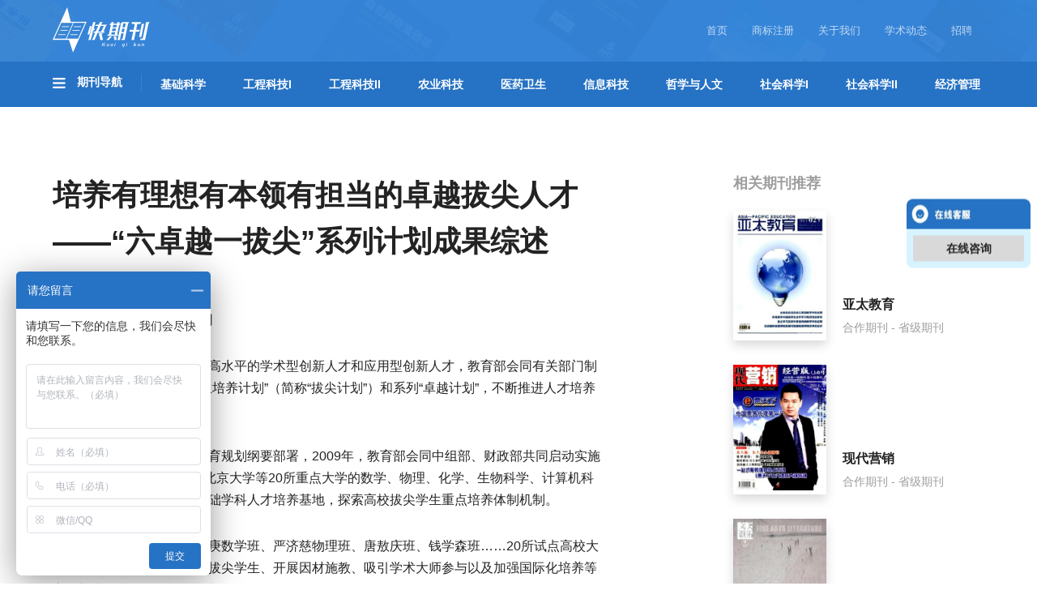

--- FILE ---
content_type: text/html; charset=UTF-8
request_url: https://www.kuaiqikan.com/pei-yang-you-li-xiang-you-ben-ling-you-dan-dang-de-zhuo-yue-ba-jian-ren-cai-liu-zhuo-yue-yi-ba-jian-xi-lie-ji-hua-cheng-guo-zong-shu/
body_size: 34453
content:




<!-- 备份代码 -->

<!DOCTYPE html>
<html lang="zh-Hans" class="no-js no-svg">
<head>
<meta name="360-site-verification" content="69024dc0fb066f10abd85a7246cb8df6" />
<meta property="qh.webmaster" content="5b1b66b3428e2"/>
<meta name="viewport" content="width=device-width, initial-scale=1">
<meta charset="UTF-8">
<script>
var _hmt = _hmt || [];
(function() {
  var hm = document.createElement("script");
  hm.src = "https://hm.baidu.com/hm.js?26de531ebc075456d1b78bb4cff1c6bf";
  var s = document.getElementsByTagName("script")[0]; 
  s.parentNode.insertBefore(hm, s);
})();
</script>

<title>《培养有理想有本领有担当的卓越拔尖人才 ——“六卓越一拔尖”系列计划成果综述》-首页</title>
<meta name="description" content="" />
<meta name="keywords" content="培养有理想有本领有担当的卓越拔尖人才 ——“六卓越一拔尖”系列计划成果综述, 培养有理想有本领有担当的卓越拔尖人才 ——“六卓越一拔尖”系列计划成果综述杂志" />
<!-- <meta name="viewport" content="width=device-width, initial-scale=1" /> -->
<link rel="profile" href="http://gmpg.org/xfn/11">
<link rel="icon" href="https://www.kuaiqikan.com/wp-content/themes/twentyseventeen/assets/images/favicon.ico">
<link rel="stylesheet" href="https://www.kuaiqikan.com/wp-content/themes/twentyseventeen/assets/css/chocolate.css">
<link rel="stylesheet" href="https://www.kuaiqikan.com/wp-content/themes/twentyseventeen/assets/css/fileinput.min.css">
<script>(function(html){html.className = html.className.replace(/\bno-js\b/,'js')})(document.documentElement);</script>
<meta name='robots' content='max-image-preview:large' />
	<style>img:is([sizes="auto" i], [sizes^="auto," i]) { contain-intrinsic-size: 3000px 1500px }</style>
	<link rel="alternate" type="application/rss+xml" title="中国知网-知网中国收录期刊导航-快期刊 &raquo; Feed" href="https://www.kuaiqikan.com/feed/" />
<link rel="alternate" type="application/rss+xml" title="中国知网-知网中国收录期刊导航-快期刊 &raquo; 评论 Feed" href="https://www.kuaiqikan.com/comments/feed/" />
<script type="text/javascript">
/* <![CDATA[ */
window._wpemojiSettings = {"baseUrl":"https:\/\/s.w.org\/images\/core\/emoji\/16.0.1\/72x72\/","ext":".png","svgUrl":"https:\/\/s.w.org\/images\/core\/emoji\/16.0.1\/svg\/","svgExt":".svg","source":{"concatemoji":"https:\/\/www.kuaiqikan.com\/wp-includes\/js\/wp-emoji-release.min.js?ver=6.8.3"}};
/*! This file is auto-generated */
!function(s,n){var o,i,e;function c(e){try{var t={supportTests:e,timestamp:(new Date).valueOf()};sessionStorage.setItem(o,JSON.stringify(t))}catch(e){}}function p(e,t,n){e.clearRect(0,0,e.canvas.width,e.canvas.height),e.fillText(t,0,0);var t=new Uint32Array(e.getImageData(0,0,e.canvas.width,e.canvas.height).data),a=(e.clearRect(0,0,e.canvas.width,e.canvas.height),e.fillText(n,0,0),new Uint32Array(e.getImageData(0,0,e.canvas.width,e.canvas.height).data));return t.every(function(e,t){return e===a[t]})}function u(e,t){e.clearRect(0,0,e.canvas.width,e.canvas.height),e.fillText(t,0,0);for(var n=e.getImageData(16,16,1,1),a=0;a<n.data.length;a++)if(0!==n.data[a])return!1;return!0}function f(e,t,n,a){switch(t){case"flag":return n(e,"\ud83c\udff3\ufe0f\u200d\u26a7\ufe0f","\ud83c\udff3\ufe0f\u200b\u26a7\ufe0f")?!1:!n(e,"\ud83c\udde8\ud83c\uddf6","\ud83c\udde8\u200b\ud83c\uddf6")&&!n(e,"\ud83c\udff4\udb40\udc67\udb40\udc62\udb40\udc65\udb40\udc6e\udb40\udc67\udb40\udc7f","\ud83c\udff4\u200b\udb40\udc67\u200b\udb40\udc62\u200b\udb40\udc65\u200b\udb40\udc6e\u200b\udb40\udc67\u200b\udb40\udc7f");case"emoji":return!a(e,"\ud83e\udedf")}return!1}function g(e,t,n,a){var r="undefined"!=typeof WorkerGlobalScope&&self instanceof WorkerGlobalScope?new OffscreenCanvas(300,150):s.createElement("canvas"),o=r.getContext("2d",{willReadFrequently:!0}),i=(o.textBaseline="top",o.font="600 32px Arial",{});return e.forEach(function(e){i[e]=t(o,e,n,a)}),i}function t(e){var t=s.createElement("script");t.src=e,t.defer=!0,s.head.appendChild(t)}"undefined"!=typeof Promise&&(o="wpEmojiSettingsSupports",i=["flag","emoji"],n.supports={everything:!0,everythingExceptFlag:!0},e=new Promise(function(e){s.addEventListener("DOMContentLoaded",e,{once:!0})}),new Promise(function(t){var n=function(){try{var e=JSON.parse(sessionStorage.getItem(o));if("object"==typeof e&&"number"==typeof e.timestamp&&(new Date).valueOf()<e.timestamp+604800&&"object"==typeof e.supportTests)return e.supportTests}catch(e){}return null}();if(!n){if("undefined"!=typeof Worker&&"undefined"!=typeof OffscreenCanvas&&"undefined"!=typeof URL&&URL.createObjectURL&&"undefined"!=typeof Blob)try{var e="postMessage("+g.toString()+"("+[JSON.stringify(i),f.toString(),p.toString(),u.toString()].join(",")+"));",a=new Blob([e],{type:"text/javascript"}),r=new Worker(URL.createObjectURL(a),{name:"wpTestEmojiSupports"});return void(r.onmessage=function(e){c(n=e.data),r.terminate(),t(n)})}catch(e){}c(n=g(i,f,p,u))}t(n)}).then(function(e){for(var t in e)n.supports[t]=e[t],n.supports.everything=n.supports.everything&&n.supports[t],"flag"!==t&&(n.supports.everythingExceptFlag=n.supports.everythingExceptFlag&&n.supports[t]);n.supports.everythingExceptFlag=n.supports.everythingExceptFlag&&!n.supports.flag,n.DOMReady=!1,n.readyCallback=function(){n.DOMReady=!0}}).then(function(){return e}).then(function(){var e;n.supports.everything||(n.readyCallback(),(e=n.source||{}).concatemoji?t(e.concatemoji):e.wpemoji&&e.twemoji&&(t(e.twemoji),t(e.wpemoji)))}))}((window,document),window._wpemojiSettings);
/* ]]> */
</script>
<style id='wp-emoji-styles-inline-css' type='text/css'>

	img.wp-smiley, img.emoji {
		display: inline !important;
		border: none !important;
		box-shadow: none !important;
		height: 1em !important;
		width: 1em !important;
		margin: 0 0.07em !important;
		vertical-align: -0.1em !important;
		background: none !important;
		padding: 0 !important;
	}
</style>
<link rel='stylesheet' id='wp-block-library-css' href='https://www.kuaiqikan.com/wp-includes/css/dist/block-library/style.min.css?ver=6.8.3' type='text/css' media='all' />
<style id='classic-theme-styles-inline-css' type='text/css'>
/*! This file is auto-generated */
.wp-block-button__link{color:#fff;background-color:#32373c;border-radius:9999px;box-shadow:none;text-decoration:none;padding:calc(.667em + 2px) calc(1.333em + 2px);font-size:1.125em}.wp-block-file__button{background:#32373c;color:#fff;text-decoration:none}
</style>
<style id='global-styles-inline-css' type='text/css'>
:root{--wp--preset--aspect-ratio--square: 1;--wp--preset--aspect-ratio--4-3: 4/3;--wp--preset--aspect-ratio--3-4: 3/4;--wp--preset--aspect-ratio--3-2: 3/2;--wp--preset--aspect-ratio--2-3: 2/3;--wp--preset--aspect-ratio--16-9: 16/9;--wp--preset--aspect-ratio--9-16: 9/16;--wp--preset--color--black: #000000;--wp--preset--color--cyan-bluish-gray: #abb8c3;--wp--preset--color--white: #ffffff;--wp--preset--color--pale-pink: #f78da7;--wp--preset--color--vivid-red: #cf2e2e;--wp--preset--color--luminous-vivid-orange: #ff6900;--wp--preset--color--luminous-vivid-amber: #fcb900;--wp--preset--color--light-green-cyan: #7bdcb5;--wp--preset--color--vivid-green-cyan: #00d084;--wp--preset--color--pale-cyan-blue: #8ed1fc;--wp--preset--color--vivid-cyan-blue: #0693e3;--wp--preset--color--vivid-purple: #9b51e0;--wp--preset--gradient--vivid-cyan-blue-to-vivid-purple: linear-gradient(135deg,rgba(6,147,227,1) 0%,rgb(155,81,224) 100%);--wp--preset--gradient--light-green-cyan-to-vivid-green-cyan: linear-gradient(135deg,rgb(122,220,180) 0%,rgb(0,208,130) 100%);--wp--preset--gradient--luminous-vivid-amber-to-luminous-vivid-orange: linear-gradient(135deg,rgba(252,185,0,1) 0%,rgba(255,105,0,1) 100%);--wp--preset--gradient--luminous-vivid-orange-to-vivid-red: linear-gradient(135deg,rgba(255,105,0,1) 0%,rgb(207,46,46) 100%);--wp--preset--gradient--very-light-gray-to-cyan-bluish-gray: linear-gradient(135deg,rgb(238,238,238) 0%,rgb(169,184,195) 100%);--wp--preset--gradient--cool-to-warm-spectrum: linear-gradient(135deg,rgb(74,234,220) 0%,rgb(151,120,209) 20%,rgb(207,42,186) 40%,rgb(238,44,130) 60%,rgb(251,105,98) 80%,rgb(254,248,76) 100%);--wp--preset--gradient--blush-light-purple: linear-gradient(135deg,rgb(255,206,236) 0%,rgb(152,150,240) 100%);--wp--preset--gradient--blush-bordeaux: linear-gradient(135deg,rgb(254,205,165) 0%,rgb(254,45,45) 50%,rgb(107,0,62) 100%);--wp--preset--gradient--luminous-dusk: linear-gradient(135deg,rgb(255,203,112) 0%,rgb(199,81,192) 50%,rgb(65,88,208) 100%);--wp--preset--gradient--pale-ocean: linear-gradient(135deg,rgb(255,245,203) 0%,rgb(182,227,212) 50%,rgb(51,167,181) 100%);--wp--preset--gradient--electric-grass: linear-gradient(135deg,rgb(202,248,128) 0%,rgb(113,206,126) 100%);--wp--preset--gradient--midnight: linear-gradient(135deg,rgb(2,3,129) 0%,rgb(40,116,252) 100%);--wp--preset--font-size--small: 13px;--wp--preset--font-size--medium: 20px;--wp--preset--font-size--large: 36px;--wp--preset--font-size--x-large: 42px;--wp--preset--spacing--20: 0.44rem;--wp--preset--spacing--30: 0.67rem;--wp--preset--spacing--40: 1rem;--wp--preset--spacing--50: 1.5rem;--wp--preset--spacing--60: 2.25rem;--wp--preset--spacing--70: 3.38rem;--wp--preset--spacing--80: 5.06rem;--wp--preset--shadow--natural: 6px 6px 9px rgba(0, 0, 0, 0.2);--wp--preset--shadow--deep: 12px 12px 50px rgba(0, 0, 0, 0.4);--wp--preset--shadow--sharp: 6px 6px 0px rgba(0, 0, 0, 0.2);--wp--preset--shadow--outlined: 6px 6px 0px -3px rgba(255, 255, 255, 1), 6px 6px rgba(0, 0, 0, 1);--wp--preset--shadow--crisp: 6px 6px 0px rgba(0, 0, 0, 1);}:where(.is-layout-flex){gap: 0.5em;}:where(.is-layout-grid){gap: 0.5em;}body .is-layout-flex{display: flex;}.is-layout-flex{flex-wrap: wrap;align-items: center;}.is-layout-flex > :is(*, div){margin: 0;}body .is-layout-grid{display: grid;}.is-layout-grid > :is(*, div){margin: 0;}:where(.wp-block-columns.is-layout-flex){gap: 2em;}:where(.wp-block-columns.is-layout-grid){gap: 2em;}:where(.wp-block-post-template.is-layout-flex){gap: 1.25em;}:where(.wp-block-post-template.is-layout-grid){gap: 1.25em;}.has-black-color{color: var(--wp--preset--color--black) !important;}.has-cyan-bluish-gray-color{color: var(--wp--preset--color--cyan-bluish-gray) !important;}.has-white-color{color: var(--wp--preset--color--white) !important;}.has-pale-pink-color{color: var(--wp--preset--color--pale-pink) !important;}.has-vivid-red-color{color: var(--wp--preset--color--vivid-red) !important;}.has-luminous-vivid-orange-color{color: var(--wp--preset--color--luminous-vivid-orange) !important;}.has-luminous-vivid-amber-color{color: var(--wp--preset--color--luminous-vivid-amber) !important;}.has-light-green-cyan-color{color: var(--wp--preset--color--light-green-cyan) !important;}.has-vivid-green-cyan-color{color: var(--wp--preset--color--vivid-green-cyan) !important;}.has-pale-cyan-blue-color{color: var(--wp--preset--color--pale-cyan-blue) !important;}.has-vivid-cyan-blue-color{color: var(--wp--preset--color--vivid-cyan-blue) !important;}.has-vivid-purple-color{color: var(--wp--preset--color--vivid-purple) !important;}.has-black-background-color{background-color: var(--wp--preset--color--black) !important;}.has-cyan-bluish-gray-background-color{background-color: var(--wp--preset--color--cyan-bluish-gray) !important;}.has-white-background-color{background-color: var(--wp--preset--color--white) !important;}.has-pale-pink-background-color{background-color: var(--wp--preset--color--pale-pink) !important;}.has-vivid-red-background-color{background-color: var(--wp--preset--color--vivid-red) !important;}.has-luminous-vivid-orange-background-color{background-color: var(--wp--preset--color--luminous-vivid-orange) !important;}.has-luminous-vivid-amber-background-color{background-color: var(--wp--preset--color--luminous-vivid-amber) !important;}.has-light-green-cyan-background-color{background-color: var(--wp--preset--color--light-green-cyan) !important;}.has-vivid-green-cyan-background-color{background-color: var(--wp--preset--color--vivid-green-cyan) !important;}.has-pale-cyan-blue-background-color{background-color: var(--wp--preset--color--pale-cyan-blue) !important;}.has-vivid-cyan-blue-background-color{background-color: var(--wp--preset--color--vivid-cyan-blue) !important;}.has-vivid-purple-background-color{background-color: var(--wp--preset--color--vivid-purple) !important;}.has-black-border-color{border-color: var(--wp--preset--color--black) !important;}.has-cyan-bluish-gray-border-color{border-color: var(--wp--preset--color--cyan-bluish-gray) !important;}.has-white-border-color{border-color: var(--wp--preset--color--white) !important;}.has-pale-pink-border-color{border-color: var(--wp--preset--color--pale-pink) !important;}.has-vivid-red-border-color{border-color: var(--wp--preset--color--vivid-red) !important;}.has-luminous-vivid-orange-border-color{border-color: var(--wp--preset--color--luminous-vivid-orange) !important;}.has-luminous-vivid-amber-border-color{border-color: var(--wp--preset--color--luminous-vivid-amber) !important;}.has-light-green-cyan-border-color{border-color: var(--wp--preset--color--light-green-cyan) !important;}.has-vivid-green-cyan-border-color{border-color: var(--wp--preset--color--vivid-green-cyan) !important;}.has-pale-cyan-blue-border-color{border-color: var(--wp--preset--color--pale-cyan-blue) !important;}.has-vivid-cyan-blue-border-color{border-color: var(--wp--preset--color--vivid-cyan-blue) !important;}.has-vivid-purple-border-color{border-color: var(--wp--preset--color--vivid-purple) !important;}.has-vivid-cyan-blue-to-vivid-purple-gradient-background{background: var(--wp--preset--gradient--vivid-cyan-blue-to-vivid-purple) !important;}.has-light-green-cyan-to-vivid-green-cyan-gradient-background{background: var(--wp--preset--gradient--light-green-cyan-to-vivid-green-cyan) !important;}.has-luminous-vivid-amber-to-luminous-vivid-orange-gradient-background{background: var(--wp--preset--gradient--luminous-vivid-amber-to-luminous-vivid-orange) !important;}.has-luminous-vivid-orange-to-vivid-red-gradient-background{background: var(--wp--preset--gradient--luminous-vivid-orange-to-vivid-red) !important;}.has-very-light-gray-to-cyan-bluish-gray-gradient-background{background: var(--wp--preset--gradient--very-light-gray-to-cyan-bluish-gray) !important;}.has-cool-to-warm-spectrum-gradient-background{background: var(--wp--preset--gradient--cool-to-warm-spectrum) !important;}.has-blush-light-purple-gradient-background{background: var(--wp--preset--gradient--blush-light-purple) !important;}.has-blush-bordeaux-gradient-background{background: var(--wp--preset--gradient--blush-bordeaux) !important;}.has-luminous-dusk-gradient-background{background: var(--wp--preset--gradient--luminous-dusk) !important;}.has-pale-ocean-gradient-background{background: var(--wp--preset--gradient--pale-ocean) !important;}.has-electric-grass-gradient-background{background: var(--wp--preset--gradient--electric-grass) !important;}.has-midnight-gradient-background{background: var(--wp--preset--gradient--midnight) !important;}.has-small-font-size{font-size: var(--wp--preset--font-size--small) !important;}.has-medium-font-size{font-size: var(--wp--preset--font-size--medium) !important;}.has-large-font-size{font-size: var(--wp--preset--font-size--large) !important;}.has-x-large-font-size{font-size: var(--wp--preset--font-size--x-large) !important;}
:where(.wp-block-post-template.is-layout-flex){gap: 1.25em;}:where(.wp-block-post-template.is-layout-grid){gap: 1.25em;}
:where(.wp-block-columns.is-layout-flex){gap: 2em;}:where(.wp-block-columns.is-layout-grid){gap: 2em;}
:root :where(.wp-block-pullquote){font-size: 1.5em;line-height: 1.6;}
</style>
<link rel="https://api.w.org/" href="https://www.kuaiqikan.com/wp-json/" /><link rel="alternate" title="JSON" type="application/json" href="https://www.kuaiqikan.com/wp-json/wp/v2/posts/21918" /><link rel="EditURI" type="application/rsd+xml" title="RSD" href="https://www.kuaiqikan.com/xmlrpc.php?rsd" />
<meta name="generator" content="WordPress 6.8.3" />
<link rel="canonical" href="https://www.kuaiqikan.com/pei-yang-you-li-xiang-you-ben-ling-you-dan-dang-de-zhuo-yue-ba-jian-ren-cai-liu-zhuo-yue-yi-ba-jian-xi-lie-ji-hua-cheng-guo-zong-shu/" />
<link rel='shortlink' href='https://www.kuaiqikan.com/?p=21918' />
<link rel="alternate" title="oEmbed (JSON)" type="application/json+oembed" href="https://www.kuaiqikan.com/wp-json/oembed/1.0/embed?url=https%3A%2F%2Fwww.kuaiqikan.com%2Fpei-yang-you-li-xiang-you-ben-ling-you-dan-dang-de-zhuo-yue-ba-jian-ren-cai-liu-zhuo-yue-yi-ba-jian-xi-lie-ji-hua-cheng-guo-zong-shu%2F" />
<link rel="alternate" title="oEmbed (XML)" type="text/xml+oembed" href="https://www.kuaiqikan.com/wp-json/oembed/1.0/embed?url=https%3A%2F%2Fwww.kuaiqikan.com%2Fpei-yang-you-li-xiang-you-ben-ling-you-dan-dang-de-zhuo-yue-ba-jian-ren-cai-liu-zhuo-yue-yi-ba-jian-xi-lie-ji-hua-cheng-guo-zong-shu%2F&#038;format=xml" />
<!-- Global site tag (gtag.js) - Google Analytics -->
<script async src="https://www.googletagmanager.com/gtag/js?id=UA-110547240-1"></script>
<script>
  window.dataLayer = window.dataLayer || [];
  function gtag(){dataLayer.push(arguments);}
  gtag('js', new Date());
  gtag('config', 'UA-110547240-1');
</script>
<!-- 百度商桥 -->
<!-- <script> var _hmt = _hmt || []; (function() { var hm = document.createElement("script"); hm.src = "https://hm.baidu.com/hm.js?26de531ebc075456d1b78bb4cff1c6bf"; var s = document.getElementsByTagName("script")[0]; s.parentNode.insertBefore(hm, s); })(); </script> -->

<!-- 百度联盟 -->
<!-- <meta name="baidu_union_verify" content="64e378a665cb83bd6470a91ab5dcb30d"> -->
</head>

<body>

<div class="header">
    <div class="container">
        <div class="header-top">
            <a class="logo" href="https://www.kuaiqikan.com"><img src="https://www.kuaiqikan.com/wp-content/themes/twentyseventeen/assets/images/logo.png" title="中国知网"></a>
            <span class="logo-des"></span>
            <div class="top-nav">
                <ul>
                    <li><a href="https://www.kuaiqikan.com">首页</a></li>
                    <li><a href="https://www.linhuglobal.com/" target="_blank">商标注册</a></li>
                    <li><a href="https://www.kuaiqikan.com/about/">关于我们</a></li>
                    <li><a href="/academic/">学术动态</a></li>
                    <li><a href="https://www.kuaiqikan.com/jobs/">招聘</a></li>
                </ul>
            </div>
            <!-- <a class="btn btn-post" href="http://p.qiao.baidu.com/cps/chat?siteId=11473832&userId=24793673" target="_blank" onclick="ga('send', 'event', '网页顶部投稿按钮', 'click', '');">在线咨询</a> -->
        </div>
    </div>
    <div class="global-nav">
      <div class="container">
        <div class="nav-title">
          <img src="https://www.kuaiqikan.com/wp-content/themes/twentyseventeen/assets/images/icon-menu.png">
          期刊导航
        </div>
        <ul class="nav-menu">
          <li class="">
            <a class="" href="https://www.kuaiqikan.com/category/jichukexue/">
              基础科学
            </a>
          </li>
          <li class="">
            <a class="" href="https://www.kuaiqikan.com/category/gongchengkeji-1/">
              工程科技I
            </a>
          </li>
          <li class="">
            <a class="" href="https://www.kuaiqikan.com/category/gongchengkeji-2/">
              工程科技II
            </a>
          </li>
          <li class="">
            <a class="" href="https://www.kuaiqikan.com/category/nongyekeji/">
              农业科技
            </a>
          </li>
          <li class="">
            <a class="" href="https://www.kuaiqikan.com/category/yiyaoweisheng/">
              医药卫生
            </a>
          </li>
          <li class="">
            <a class="" href="https://www.kuaiqikan.com/category/xinxikeji/">
              信息科技
            </a>
          </li>
          <li class="">
            <a class="" href="https://www.kuaiqikan.com/category/zhexuerenwen/">
              哲学与人文
            </a>
          </li>
          <li class="">
            <a class="" href="https://www.kuaiqikan.com/category/shehuikexue-1/">
              社会科学I
            </a>
          </li>
          <li class="">
            <a class="" href="https://www.kuaiqikan.com/category/shehuikexue-2/">
              社会科学II
            </a>
          </li>
          <li>
            <a class="" href="https://www.kuaiqikan.com/category/jingjiguanli/">
              经济管理
            </a>
          </li>
        </ul>
      </div>
    </div>
    <div class="sub-menu">
      <div class="sub-item">
        <div class="container">
          <ul>
            <li>
              <a href="https://www.kuaiqikan.com/category/jichukexue/lixue/">
                力学
              </a>
            </li>
            <li>
              <a href="https://www.kuaiqikan.com/category/jichukexue/diqiuwulixue/">
                地球物理学
              </a>
            </li>
            <li>
              <a href="https://www.kuaiqikan.com/category/jichukexue/dizhixue/">
                地质学
              </a>
            </li>
            <li>
              <a href="https://www.kuaiqikan.com/category/jichukexue/jichukexuezonghe/">
                基础科学综合
              </a>
            </li>
            <li>
              <a href="https://www.kuaiqikan.com/category/jichukexue/tianwenxue/">
                天文学
              </a>
            </li>
          </ul>
          <ul>
            <li>
              <a href="https://www.kuaiqikan.com/category/jichukexue/shuxue/">
                数学
              </a>
            </li>
            <li>
              <a href="https://www.kuaiqikan.com/category/jichukexue/qixiangxue/">
                气象学
              </a>
            </li>
            <li>
              <a href="https://www.kuaiqikan.com/category/jichukexue/haiyangxue/">
                海洋学
              </a>
            </li>
            <li>
              <a href="https://www.kuaiqikan.com/category/jichukexue/wulixue/">
                物理学
              </a>
            </li>
            <li>
              <a href="https://www.kuaiqikan.com/category/jichukexue/shengwuxue/">
                生物学
              </a>
            </li>
          </ul>
          <ul>
            <li>
              <a href="https://www.kuaiqikan.com/category/jichukexue/zirandilixue/">
                自然地理学测绘学
              </a>
            </li>
            <li>
              <a href="https://www.kuaiqikan.com/category/jichukexue/zirankexuelilun/">
                自然科学理论与方法
              </a>
            </li>
            <li>
              <a href="https://www.kuaiqikan.com/category/jichukexue/ziyuankexue/">
                资源科学
              </a>
            </li>
            <li>
              <a href="https://www.kuaiqikan.com/category/jichukexue/xitongkexue/">
                非线性科学与系统科学
              </a>
            </li>
          </ul>
        </div>
      </div>
      <div class="sub-item">
        <div class="container">
          <ul>
            <li>
              <a href="https://www.kuaiqikan.com/category/gongchengkeji-1/yibanhuaxuegongye/">
                一般化学工业
              </a>
            </li>
            <li>
              <a href="https://www.kuaiqikan.com/category/gongchengkeji-1/yibanfuwuye/">
                一般服务业
              </a>
            </li>
            <li>
              <a href="https://www.kuaiqikan.com/category/gongchengkeji-1/yejingongye/">
                冶金工业
              </a>
            </li>
            <li>
              <a href="https://www.kuaiqikan.com/category/gongchengkeji-1/huaxue/">
                化学
              </a>
            </li>
            <li>
              <a href="https://www.kuaiqikan.com/category/gongchengkeji-1/anquankexue/">
                安全科学与灾害防治
              </a>
            </li>
          </ul>
          <ul>
            <li>
              <a href="https://www.kuaiqikan.com/category/gongchengkeji-1/wujihuagong/">
                无机化工
              </a>
            </li>
            <li>
              <a href="https://www.kuaiqikan.com/category/gongchengkeji-1/youjihuagong/">
                有机化工
              </a>
            </li>
            <li>
              <a href="https://www.kuaiqikan.com/category/gongchengkeji-1/cailiaokexue/">
                材料科学
              </a>
            </li>
            <li>
              <a href="https://www.kuaiqikan.com/category/gongchengkeji-1/ranliaohuagong/">
                燃料化工
              </a>
            </li>
            <li>
              <a href="https://www.kuaiqikan.com/category/gongchengkeji-1/huanjingkexue/">
                环境科学与资源利用
              </a>
            </li>
          </ul>
          <ul>
            <li>
              <a href="https://www.kuaiqikan.com/category/gongchengkeji-1/shiyoutianranqigongye/">
                石油天然气工业
              </a>
            </li>
            <li>
              <a href="https://www.kuaiqikan.com/category/gongchengkeji-1/kuangyegongcheng/">
                矿业工程
              </a>
            </li>
            <li>
              <a href="https://www.kuaiqikan.com/category/gongchengkeji-1/zonghekeji-a/">
                综合科技A类综合
              </a>
            </li>
            <li>
              <a href="https://www.kuaiqikan.com/category/gongchengkeji-1/qinggongye/">
                轻工业手工业
              </a>
            </li>
            <li>
              <a href="https://www.kuaiqikan.com/category/gongchengkeji-1/jinshuxue/">
                金属学及金属工艺
              </a>
            </li>
          </ul>
          <ul>
          </ul>
        </div>
      </div>
      <div class="sub-item">
        <div class="container">
          <ul>
            <li>
              <a href="https://www.kuaiqikan.com/category/gongchengkeji-2/yiqiyibiao/">
                仪器仪表工业
              </a>
            </li>
            <li>
              <a href="https://www.kuaiqikan.com/category/gongchengkeji-2/yunshu/">
                公路与水路运输
              </a>
            </li>
            <li>
              <a href="https://www.kuaiqikan.com/category/gongchengkeji-2/dongligongcheng/">
                动力工程
              </a>
            </li>
            <li>
              <a href="https://www.kuaiqikan.com/category/gongchengkeji-2/gongyetongyong/">
                工业通用技术及设备
              </a>
            </li>
            <li>
              <a href="https://www.kuaiqikan.com/category/gongchengkeji-2/jianzhukexue/">
                建筑科学与工程
              </a>
            </li>
          </ul>
          <ul>
            <li>
              <a href="https://www.kuaiqikan.com/category/gongchengkeji-2/xinnengyuan/">
                新能源
              </a>
            </li>
            <li>
              <a href="https://www.kuaiqikan.com/category/gongchengkeji-2/jixiegongye/">
                机械工业
              </a>
            </li>
            <li>
              <a href="https://www.kuaiqikan.com/category/gongchengkeji-2/hekexue/">
                核科学技术
              </a>
            </li>
            <li>
              <a href="https://www.kuaiqikan.com/category/gongchengkeji-2/qunshijishu/">
                武器工业与军事技术
              </a>
            </li>
            <li>
              <a href="https://www.kuaiqikan.com/category/gongchengkeji-2/shuili/">
                水利水电工程
              </a>
            </li>
          </ul>
          <ul>
            <li>
              <a href="https://www.kuaiqikan.com/category/gongchengkeji-2/qiche/">
                汽车工业
              </a>
            </li>
            <li>
              <a href="https://www.kuaiqikan.com/category/gongchengkeji-2/dianli/">
                电力工业
              </a>
            </li>
            <li>
              <a href="https://www.kuaiqikan.com/category/gongchengkeji-2/zonghekeji-b/">
                综合科技B类综合
              </a>
            </li>
            <li>
              <a href="https://www.kuaiqikan.com/category/gongchengkeji-2/hangtian/">
                航空航天科学与工程
              </a>
            </li>
            <li>
              <a href="https://www.kuaiqikan.com/category/gongchengkeji-2/chuanbo/">
                船舶工业
              </a>
            </li>
          </ul>
          <ul>
            <li>
              <a href="https://www.kuaiqikan.com/category/gongchengkeji-2/tielu/">
                铁路运输
              </a>
            </li>
          </ul>
        </div>
      </div>
      <div class="sub-item">
        <div class="container">
          <ul>
            <li>
              <a href="https://www.kuaiqikan.com/category/nongyekeji/nongyejichuxueke/">
                农业基础科学
              </a>
            </li>
            <li>
              <a href="https://www.kuaiqikan.com/category/nongyekeji/nongyegongcheng/">
                农业工程
              </a>
            </li>
            <li>
              <a href="https://www.kuaiqikan.com/category/nongyekeji/nongyezonghe/">
                农业综合
              </a>
            </li>
            <li>
              <a href="https://www.kuaiqikan.com/category/nongyekeji/nongzuowu/">
                农作物
              </a>
            </li>
            <li>
              <a href="https://www.kuaiqikan.com/category/nongyekeji/nongyixue/">
                农艺学
              </a>
            </li>
          </ul>
          <ul>
            <li>
              <a href="https://www.kuaiqikan.com/category/nongyekeji/yuanyi/">
                园艺
              </a>
            </li>
            <li>
              <a href="https://www.kuaiqikan.com/category/nongyekeji/linye/">
                林业
              </a>
            </li>
            <li>
              <a href="https://www.kuaiqikan.com/category/nongyekeji/zhiwubaohu/">
                植物保护
              </a>
            </li>
            <li>
              <a href="https://www.kuaiqikan.com/category/nongyekeji/shuichanyuye/">
                水产和渔业
              </a>
            </li>
            <li>
              <a href="https://www.kuaiqikan.com/category/nongyekeji/xumu/">
                畜牧与动物医学
              </a>
            </li>
          </ul>
          <ul>
            <li>
              <a href="https://www.kuaiqikan.com/category/nongyekeji/canfeng/">
                蚕蜂与野生动物保护
              </a>
            </li>
          </ul>
        </div>
      </div>
      <div class="sub-item">
        <div class="container">
          <ul>
            <li>
              <a href="https://www.kuaiqikan.com/category/yiyaoweisheng/zhongyixue/">
                中医学
              </a>
            </li>
            <li>
              <a href="https://www.kuaiqikan.com/category/yiyaoweisheng/zhongyaoxue/">
                中药学
              </a>
            </li>
            <li>
              <a href="https://www.kuaiqikan.com/category/yiyaoweisheng/zhongxiyijiehe/">
                中西医结合
              </a>
            </li>
            <li>
              <a href="https://www.kuaiqikan.com/category/yiyaoweisheng/linchuangyixue/">
                临床医学
              </a>
            </li>
            <li>
              <a href="https://www.kuaiqikan.com/category/yiyaoweisheng/erkexue/">
                儿科学
              </a>
            </li>
          </ul>
          <ul>
            <li>
              <a href="https://www.kuaiqikan.com/category/yiyaoweisheng/neifenmixian/">
                内分泌腺及全身性疾病
              </a>
            </li>
            <li>
              <a href="https://www.kuaiqikan.com/category/yiyaoweisheng/junshiyixue/">
                军事医学与卫生
              </a>
            </li>
            <li>
              <a href="https://www.kuaiqikan.com/category/yiyaoweisheng/yixuejiaoyu/">
                医学教育与医学边缘学科
              </a>
            </li>
            <li>
              <a href="https://www.kuaiqikan.com/category/yiyaoweisheng/yiyaoweishengzhengce/">
                医药卫生方针政策与法律法规研究
              </a>
            </li>
            <li>
              <a href="https://www.kuaiqikan.com/category/yiyaoweisheng/yiyaoweishengzonghe/">
                医药卫生综合
              </a>
            </li>
          </ul>
          <ul>
            <li>
              <a href="https://www.kuaiqikan.com/category/yiyaoweisheng/kongqiangkexue/">
                口腔科学
              </a>
            </li>
            <li>
              <a href="https://www.kuaiqikan.com/category/yiyaoweisheng/hexixitongjibing/">
                呼吸系统疾病
              </a>
            </li>
            <li>
              <a href="https://www.kuaiqikan.com/category/yiyaoweisheng/%e5%9f%ba%e7%a1%80%e5%8c%bb%e5%ad%a6/">
                基础医学
              </a>
            </li>
            <li>
              <a href="https://www.kuaiqikan.com/category/yiyaoweisheng/waikexue/">
                外科学
              </a>
            </li>
            <li>
              <a href="https://www.kuaiqikan.com/category/yiyaoweisheng/fuchankexue/">
                妇产科学
              </a>
            </li>
          </ul>
          <ul>
            <li>
              <a href="https://www.kuaiqikan.com/category/yiyaoweisheng/xinxueguan/">
                心血管系统疾病
              </a>
            </li>
            <li>
              <a href="https://www.kuaiqikan.com/category/yiyaoweisheng/jijiu/">
                急救医学
              </a>
            </li>
            <li>
              <a href="https://www.kuaiqikan.com/category/yiyaoweisheng/ganranbing/">
                感染性疾病及传染病
              </a>
            </li>
            <li>
              <a href="https://www.kuaiqikan.com/category/yiyaoweisheng/miniao/">
                泌尿科学
              </a>
            </li>
            <li>
              <a href="https://www.kuaiqikan.com/category/yiyaoweisheng/xiaohuaxitong/">
                消化系统疾病
              </a>
            </li>
          </ul>
          <ul>
            <li>
              <a href="https://www.kuaiqikan.com/category/yiyaoweisheng/tezhongyixue/">
                特种医学
              </a>
            </li>
            <li>
              <a href="https://www.kuaiqikan.com/category/yiyaoweisheng/shengwuyixue/">
                生物医学工程
              </a>
            </li>
            <li>
              <a href="https://www.kuaiqikan.com/category/yiyaoweisheng/pifubing/">
                皮肤病与性病
              </a>
            </li>
            <li>
              <a href="https://www.kuaiqikan.com/category/yiyaoweisheng/erbihou/">
                眼科与耳鼻咽喉科
              </a>
            </li>
            <li>
              <a href="https://www.kuaiqikan.com/category/yiyaoweisheng/shenjingxue/">
                神经病学
              </a>
            </li>
          </ul>
          <ul>
            <li>
              <a href="https://www.kuaiqikan.com/category/yiyaoweisheng/jingshenbingxue/">
                精神病学
              </a>
            </li>
            <li>
              <a href="https://www.kuaiqikan.com/category/yiyaoweisheng/zhongliuxue/">
                肿瘤学
              </a>
            </li>
            <li>
              <a href="https://www.kuaiqikan.com/category/yiyaoweisheng/yaoxue/">
                药学
              </a>
            </li>
            <li>
              <a href="https://www.kuaiqikan.com/category/yiyaoweisheng/yufangyixue/">
                预防医学与卫生学
              </a>
            </li>
          </ul>
        </div>
      </div>
      <div class="sub-item">
        <div class="container">
          <ul>
            <li>
              <a href="https://www.kuaiqikan.com/category/xinxikeji/hulianwangjishu/">
                互联网技术
              </a>
            </li>
            <li>
              <a href="https://www.kuaiqikan.com/category/xinxikeji/chuban/">
                出版
              </a>
            </li>
            <li>
              <a href="https://www.kuaiqikan.com/category/xinxikeji/tushuqingbao/">
                图书情报与数字图书馆
              </a>
            </li>
            <li>
              <a href="https://www.kuaiqikan.com/category/xinxikeji/xinwenchuanmei/">
                新闻与传媒
              </a>
            </li>
            <li>
              <a href="https://www.kuaiqikan.com/category/xinxikeji/wuxiandianzixue/">
                无线电电子学
              </a>
            </li>
          </ul>
          <ul>
            <li>
              <a href="https://www.kuaiqikan.com/category/xinxikeji/danganbowuguan/">
                档案及博物馆
              </a>
            </li>
            <li>
              <a href="https://www.kuaiqikan.com/category/xinxikeji/dianxinjishu/">
                电信技术
              </a>
            </li>
            <li>
              <a href="https://www.kuaiqikan.com/category/xinxikeji/dianzixinxikexue/">
                电子信息科学综合
              </a>
            </li>
            <li>
              <a href="https://www.kuaiqikan.com/category/xinxikeji/zidonghuajishu/">
                自动化技术
              </a>
            </li>
            <li>
              <a href="https://www.kuaiqikan.com/category/xinxikeji/jisuanjiyingjian/">
                计算机硬件技术
              </a>
            </li>
          </ul>
          <ul>
            <li>
              <a href="https://www.kuaiqikan.com/category/xinxikeji/jisuanjiruanjian/">
                计算机软件及应用
              </a>
            </li>
          </ul>
        </div>
      </div>
      <div class="sub-item">
        <div class="container">
          <ul>
            <li>
              <a href="https://www.kuaiqikan.com/category/zhexuerenwen/shijielishi/">
                世界历史
              </a>
            </li>
            <li>
              <a href="https://www.kuaiqikan.com/category/zhexuerenwen/shijiewenxue/">
                世界文学
              </a>
            </li>
            <li>
              <a href="https://www.kuaiqikan.com/category/zhexuerenwen/zhongguogudaishi/">
                中国古代史
              </a>
            </li>
            <li>
              <a href="https://www.kuaiqikan.com/category/zhexuerenwen/zhongguowenxue/">
                中国文学
              </a>
            </li>
            <li>
              <a href="https://www.kuaiqikan.com/category/zhexuerenwen/zhongguominzu/">
                中国民族与地方史志
              </a>
            </li>
          </ul>
          <ul>
            <li>
              <a href="https://www.kuaiqikan.com/category/zhexuerenwen/zhongguoyuyanwenxue/">
                中国语言文字
              </a>
            </li>
            <li>
              <a href="https://www.kuaiqikan.com/category/zhexuerenwen/zhongguojindaishi/">
                中国近现代史
              </a>
            </li>
            <li>
              <a href="https://www.kuaiqikan.com/category/zhexuerenwen/zhongguotongshi/">
                中国通史
              </a>
            </li>
            <li>
              <a href="https://www.kuaiqikan.com/category/zhexuerenwen/renwuzhuanji/">
                人物传记
              </a>
            </li>
            <li>
              <a href="https://www.kuaiqikan.com/category/zhexuerenwen/lunlixue/">
                伦理学
              </a>
            </li>
          </ul>
          <ul>
            <li>
              <a href="https://www.kuaiqikan.com/category/zhexuerenwen/shixuelilun/">
                史学理论
              </a>
            </li>
            <li>
              <a href="https://www.kuaiqikan.com/category/zhexuerenwen/zhexue/">
                哲学
              </a>
            </li>
            <li>
              <a href="https://www.kuaiqikan.com/category/zhexuerenwen/dili/">
                地理
              </a>
            </li>
            <li>
              <a href="https://www.kuaiqikan.com/category/zhexuerenwen/waiguoyuyanwenzi/">
                外国语言文字
              </a>
            </li>
            <li>
              <a href="https://www.kuaiqikan.com/category/zhexuerenwen/zongjiao/">
                宗教
              </a>
            </li>
          </ul>
          <ul>
            <li>
              <a href="https://www.kuaiqikan.com/category/zhexuerenwen/xinlixue/">
                心理学
              </a>
            </li>
            <li>
              <a href="https://www.kuaiqikan.com/category/zhexuerenwen/dianyingyishu/">
                戏剧电影与电视艺术
              </a>
            </li>
            <li>
              <a href="https://www.kuaiqikan.com/category/zhexuerenwen/wenhua/">
                文化
              </a>
            </li>
            <li>
              <a href="https://www.kuaiqikan.com/category/zhexuerenwen/wenshizhezonghe/">
                文史哲综合
              </a>
            </li>
            <li>
              <a href="https://www.kuaiqikan.com/category/zhexuerenwen/wenyililun/">
                文艺理论
              </a>
            </li>
          </ul>
          <ul>
            <li>
              <a href="https://www.kuaiqikan.com/category/zhexuerenwen/meixue/">
                美学
              </a>
            </li>
            <li>
              <a href="https://www.kuaiqikan.com/category/zhexuerenwen/meishusheying/">
                美术书法雕塑与摄影
              </a>
            </li>
            <li>
              <a href="https://www.kuaiqikan.com/category/zhexuerenwen/kaogu/">
                考古
              </a>
            </li>
            <li>
              <a href="https://www.kuaiqikan.com/category/zhexuerenwen/luojixue/">
                逻辑学
              </a>
            </li>
            <li>
              <a href="https://www.kuaiqikan.com/category/zhexuerenwen/yinyuewudao/">
                音乐舞蹈
              </a>
            </li>
          </ul>
          <ul>
          </ul>
        </div>
      </div>
      <div class="sub-item">
        <div class="container">
          <ul>
            <li>
              <a href="https://www.kuaiqikan.com/category/shehuikexue-1/zhongguogongchandang/">
                中国共产党
              </a>
            </li>
            <li>
              <a href="https://www.kuaiqikan.com/category/shehuikexue-1/zhongguozhengzhi/">
                中国政治与国际政治
              </a>
            </li>
            <li>
              <a href="https://www.kuaiqikan.com/category/shehuikexue-1/gongan/">
                公安
              </a>
            </li>
            <li>
              <a href="https://www.kuaiqikan.com/category/shehuikexue-1/junshi/">
                军事
              </a>
            </li>
            <li>
              <a href="https://www.kuaiqikan.com/category/shehuikexue-1/xingfa/">
                刑法
              </a>
            </li>
          </ul>
          <ul>
            <li>
              <a href="https://www.kuaiqikan.com/category/shehuikexue-1/sixiangzhengzhi/">
                思想政治教育
              </a>
            </li>
            <li>
              <a href="https://www.kuaiqikan.com/category/shehuikexue-1/zuzhi/">
                政党及群众组织
              </a>
            </li>
            <li>
              <a href="https://www.kuaiqikan.com/category/shehuikexue-1/zhengzhijunshifalv/">
                政治军事法律综合
              </a>
            </li>
            <li>
              <a href="https://www.kuaiqikan.com/category/shehuikexue-1/zhengzhixue/">
                政治学
              </a>
            </li>
            <li>
              <a href="https://www.kuaiqikan.com/category/shehuikexue-1/minshangfa/">
                民商法
              </a>
            </li>
          </ul>
          <ul>
            <li>
              <a href="https://www.kuaiqikan.com/category/shehuikexue-1/fali/">
                法理、法史
              </a>
            </li>
            <li>
              <a href="https://www.kuaiqikan.com/category/shehuikexue-1/jingjifa/">
                经济法
              </a>
            </li>
            <li>
              <a href="https://www.kuaiqikan.com/category/shehuikexue-1/xingzhengxue/">
                行政学及国家行政管理
              </a>
            </li>
            <li>
              <a href="https://www.kuaiqikan.com/category/shehuikexue-1/difangfazhi/">
                行政法及地方法制
              </a>
            </li>
            <li>
              <a href="https://www.kuaiqikan.com/category/shehuikexue-1/sifazhidu/">
                诉讼法与司法制度
              </a>
            </li>
          </ul>
          <ul>
            <li>
              <a href="https://www.kuaiqikan.com/category/shehuikexue-1/makesizhuyi/">
                马克思主义
              </a>
            </li>
          </ul>
        </div>
      </div>
      <div class="sub-item">
        <div class="container">
          <ul>
            <li>
              <a href="https://www.kuaiqikan.com/category/shehuikexue-2/zhongdengjiaoyu/">
                中等教育
              </a>
            </li>
            <li>
              <a href="https://www.kuaiqikan.com/category/shehuikexue-2/renkouxue/">
                人口学与计划生育
              </a>
            </li>
            <li>
              <a href="https://www.kuaiqikan.com/category/shehuikexue-2/rencaixue/">
                人才学与劳动科学
              </a>
            </li>
            <li>
              <a href="https://www.kuaiqikan.com/category/shehuikexue-2/tiyu/">
                体育
              </a>
            </li>
            <li>
              <a href="https://www.kuaiqikan.com/category/shehuikexue-2/chudengjiaoyu/">
                初等教育
              </a>
            </li>
          </ul>
          <ul>
            <li>
              <a href="https://www.kuaiqikan.com/category/shehuikexue-2/xueqianjiaoyu/">
                学前教育
              </a>
            </li>
            <li>
              <a href="https://www.kuaiqikan.com/category/shehuikexue-2/chengrenjiaoyu/">
                成人教育与特殊教育
              </a>
            </li>
            <li>
              <a href="https://www.kuaiqikan.com/category/shehuikexue-2/jiaoyuguanli/">
                教育理论与教育管理
              </a>
            </li>
            <li>
              <a href="https://www.kuaiqikan.com/category/shehuikexue-2/jiaoyuzonghe/">
                教育综合
              </a>
            </li>
            <li>
              <a href="https://www.kuaiqikan.com/category/shehuikexue-2/minzuxue/">
                民族学
              </a>
            </li>
          </ul>
          <ul>
            <li>
              <a href="https://www.kuaiqikan.com/category/shehuikexue-2/tongjixue/">
                社会学及统计学
              </a>
            </li>
            <li>
              <a href="https://www.kuaiqikan.com/category/shehuikexue-2/shehuikexue/">
                社会科学理论与方法
              </a>
            </li>
            <li>
              <a href="https://www.kuaiqikan.com/category/shehuikexue-2/zhiyejiaoyu/">
                职业教育
              </a>
            </li>
            <li>
              <a href="https://www.kuaiqikan.com/category/shehuikexue-2/gaodengjiaoyu/">
                高等教育
              </a>
            </li>
          </ul>
        </div>
      </div>
      <div class="sub-item">
        <div class="container">
          <ul>
            <li>
              <a href="https://www.kuaiqikan.com/category/jingjiguanli/jiaotongyunshu/">
                交通运输经济
              </a>
            </li>
            <li>
              <a href="https://www.kuaiqikan.com/category/jingjiguanli/qiyejingji/">
                企业经济
              </a>
            </li>
            <li>
              <a href="https://www.kuaiqikan.com/category/jingjiguanli/kuaiji/">
                会计
              </a>
            </li>
            <li>
              <a href="https://www.kuaiqikan.com/category/jingjiguanli/baoxian/">
                保险
              </a>
            </li>
            <li>
              <a href="https://www.kuaiqikan.com/category/jingjiguanli/xinxijingji/">
                信息经济与邮政经济
              </a>
            </li>
          </ul>
          <ul>
            <li>
              <a href="https://www.kuaiqikan.com/category/jingjiguanli/nongyejingji/">
                农业经济
              </a>
            </li>
            <li>
              <a href="https://www.kuaiqikan.com/category/jingjiguanli/hongguanjingji/">
                宏观经济管理与可持续发展
              </a>
            </li>
            <li>
              <a href="https://www.kuaiqikan.com/category/jingjiguanli/shenji/">
                审计
              </a>
            </li>
            <li>
              <a href="https://www.kuaiqikan.com/category/jingjiguanli/gongyejingji/">
                工业经济
              </a>
            </li>
            <li>
              <a href="https://www.kuaiqikan.com/category/jingjiguanli/shichangyanjiu/">
                市场研究与信息
              </a>
            </li>
          </ul>
          <ul>
            <li>
              <a href="https://www.kuaiqikan.com/category/jingjiguanli/touzi/">
                投资
              </a>
            </li>
            <li>
              <a href="https://www.kuaiqikan.com/category/jingjiguanli/wenhuajingji/">
                文化经济
              </a>
            </li>
            <li>
              <a href="https://www.kuaiqikan.com/category/jingjiguanli/lvyou/">
                旅游
              </a>
            </li>
            <li>
              <a href="https://www.kuaiqikan.com/category/jingjiguanli/fuwuye/">
                服务业经济
              </a>
            </li>
            <li>
              <a href="https://www.kuaiqikan.com/category/jingjiguanli/kexueyanjiu/">
                科学研究管理
              </a>
            </li>
          </ul>
          <ul>
            <li>
              <a href="https://www.kuaiqikan.com/category/jingjiguanli/guanlixue/">
                管理学
              </a>
            </li>
            <li>
              <a href="https://www.kuaiqikan.com/category/jingjiguanli/jingjiguanlizonghe/">
                经济与管理综合
              </a>
            </li>
            <li>
              <a href="https://www.kuaiqikan.com/category/jingjiguanli/jingjitizhi/">
                经济体制改革
              </a>
            </li>
            <li>
              <a href="https://www.kuaiqikan.com/category/jingjiguanli/jingjililun/">
                经济理论及经济思想史
              </a>
            </li>
            <li>
              <a href="https://www.kuaiqikan.com/category/jingjiguanli/jingjitongji/">
                经济统计
              </a>
            </li>
          </ul>
          <ul>
            <li>
              <a href="https://www.kuaiqikan.com/category/jingjiguanli/zhengquan/">
                证券
              </a>
            </li>
            <li>
              <a href="https://www.kuaiqikan.com/category/jingjiguanli/caizheng/">
                财政与税收
              </a>
            </li>
            <li>
              <a href="https://www.kuaiqikan.com/category/jingjiguanli/maoyijingji/">
                贸易经济
              </a>
            </li>
            <li>
              <a href="https://www.kuaiqikan.com/category/jingjiguanli/jinrong/">
                金融
              </a>
            </li>
            <li>
              <a href="https://www.kuaiqikan.com/category/jingjiguanli/lingdaoxue/">
                领导学与决策学
              </a>
            </li>
          </ul>
          <ul>
          </ul>
        </div>
      </div>
    </div>
    
</div>
<div class="header-bg"></div>
<style type="text/css">
    .side-qcode{
        width: 165px;
        position: fixed;
        top: 50%;
        margin-top: 50px;
        right: 2px;
  z-index: 10;
    }
</style><div class="main-wrap single-main">
    <div class="container">
        <div class="article-wrap">
            <div class="single-con">
                <div class="news-article">
                                         
                    <div class="news-article-title">
                        <h1>培养有理想有本领有担当的卓越拔尖人才 ——“六卓越一拔尖”系列计划成果综述</h1>
                        <p class="meta">2019-04-30</p>
                    </div>
                    <div class="news-article-con">
                        <p><span style="font-size: 1rem;">2019-04-29 　来源：新华网</span></p>
<p><span style="font-size: 1rem;">人才是强国的根本。为培养高水平的学术型创新人才和应用型创新人才，教育部会同有关部门制定和实施“基础学科拔尖学生培养计划”（简称“拔尖计划”）和系列“卓越计划”，不断推进人才培养体制机制创新。</span></p>
<p><span style="font-size: 1rem;">根据国家人才规划纲要和教育规划纲要部署，2009年，教育部会同中组部、财政部共同启动实施“拔尖计划”，在清华大学、北京大学等20所重点大学的数学、物理、化学、生物科学、计算机科学等学科建立了一批国家基础学科人才培养基地，探索高校拔尖学生重点培养体制机制。</span></p>
<p><span style="font-size: 1rem;">元培学院、致远学院，华罗庚数学班、严济慈物理班、唐敖庆班、钱学森班……20所试点高校大胆改革、努力创新，在选拔拔尖学生、开展因材施教、吸引学术大师参与以及加强国际化培养等方面初步形成了一套有效机制。</span></p>
<p><span style="font-size: 1rem;">“拔尖计划”不仅吸引了一批有热情、有创新潜质的优秀学生，更激发了高校教师培养创新人才的热情，带动了高校各学科专业全方位创新人才培养机制，改革教师聘任考评、招生选拔、人才培养模式、学生管理办法等，促进人才培养水平不断提高。</span></p>
<p><span style="font-size: 1rem;">10年来，“拔尖计划”共支持本科生9800人，已毕业5500余人。其中，98%的毕业生继续攻读研究生，在基础学科和相关领域继续深造的比例达97%；首批500名“拔尖计划”博士毕业生中已有2人入选中组部“青年千人计划”，40名学生获得世界一流大学教职。</span></p>
<p><span style="font-size: 1rem;">在此基础上，2010年教育部启动“卓越工程师教育培养计划”。2012年，教育部印发《关于全面提高高等教育质量的若干意见》，明确提出深入实施系列“卓越计划”，着力创新高等工程、法学、新闻传播、农林、医学等领域人才培养机制，以提高实践能力为重点，探索与有关部门、科研院所、行业企业联合培养人才模式。</span></p>
<p><span style="font-size: 1rem;">到目前为止，卓越工程师培养计划已有210所高校的1257个本科专业点、514个研究生层次学科点参与实施，覆盖在校生约26万人；在66所高校建设了卓越法律人才教育培养基地，覆盖学生9.5万余人，1146名法律实务专家和1069名高校教师入选高等学校与法律实务部门人员互聘“双千计划”；卓越新闻传播人才培养计划覆盖全部299所开设新闻学专业的高校；卓越医生培养计划参与高校达129所，每年惠及7万余名学生；累计有99所高校参与了卓越农林人才培养计划，每年惠及约4万名学生;卓越教师培养计划参与高校达64所，设立改革项目86个。</span></p>
<p><span style="font-size: 1rem;">2018年，教育部召开新时代全国高等学校本科教育工作会议，奏响了全面振兴本科教育的时代强音。教育部等正式实施“六卓越一拔尖”计划2.0，将原先的单个计划变成系列计划的组合，由“单兵作战”转向“集体发力”。</span></p>
<p><span style="font-size: 1rem;">这是新时代中国高等教育的一次“质量革命”，标志着高等教育改革发展走向成型成熟，标志着中国高等教育由跟跑转向在部分领域并跑、领跑。</span></p>
<p><span style="font-size: 1rem;">“六卓越一拔尖”计划2.0版在原有的基础上拓围、增量、提质、创新，扩大各计划实施范围和规模，增强改革力度，努力探索高校人才培养的中国模式、中国方案和中国标准。</span></p>
<p><span style="font-size: 1rem;">这一计划将于2019年至2021年间全面推进新工科、新医科、新农科、新文科建设，提高高校服务经济社会发展能力。计划明确三项核心任务，即面向所有高校、所有专业，全面实施一流专业建设“双万计划”、一流课程建设“双万计划”、建设基础学科拔尖学生培养一流基地。</span></p>
<p><span style="font-size: 1rem;">教育部表示，希望通过实施“六卓越一拔尖”计划2.0，在全国高校掀起一场“质量革命”，形成覆盖高等教育全领域的“质量中国”品牌，全面实现高等教育内涵式发展，为建设高等教育强国奠定坚实基础，为中华民族伟大复兴培养更多有理想有本领有担当的卓越拔尖人才。（新华社记者）</span></p>
                        <p style="height: 1px; overflow: hidden;">
                            <a href="https://www.meixueqiming.com" target="_blank">宝宝起名</a>
                            <a href="https://www.babahuiqiming.com" target="_blank">起名</a>
                        </p>
                    </div>
                                                            <div class="power-by">
                        本站所有相关知识仅供大家参考、学习之用，部分来源于互联网，其版权均归原作者及网站所有，如无意侵犯您的权利，请与小编联系，我们将会在第一时间核实并给予反馈。
                    </div>
                </div>
            </div>
            <div class="single-side">
                <div class="side-title">相关期刊推荐</div>
                                        <div class="side-item">
                            <div class="pic">
                                <a href="https://www.kuaiqikan.com/ya-tai-jiao-yu/" titile="亚太教育" target="_blank"><img src="https://www.kuaiqikan.com/wp-content/uploads/2018/01/c41da128d893c2c432f8beb6d7e2b69f.jpg" alt="亚太教育"></a>
                            </div>
                            <div class="con">
                                <h2><a href="https://www.kuaiqikan.com/ya-tai-jiao-yu/" titile="亚太教育" target="_blank">亚太教育</a></h2>
                                <p>合作期刊 - 省级期刊</p>
                            </div>
                        </div>
                                                <div class="side-item">
                            <div class="pic">
                                <a href="https://www.kuaiqikan.com/xian-dai-ying-xiao-jing-ying-ban/" titile="现代营销" target="_blank"><img src="https://www.kuaiqikan.com/wp-content/uploads/2018/01/c9d6385e1ee41a805765def6612e2cd0.jpg" alt="现代营销"></a>
                            </div>
                            <div class="con">
                                <h2><a href="https://www.kuaiqikan.com/xian-dai-ying-xiao-jing-ying-ban/" titile="现代营销" target="_blank">现代营销</a></h2>
                                <p>合作期刊 - 省级期刊</p>
                            </div>
                        </div>
                                                <div class="side-item">
                            <div class="pic">
                                <a href="https://www.kuaiqikan.com/mei-shu-wen-xian/" titile="美术文献" target="_blank"><img src="https://www.kuaiqikan.com/wp-content/uploads/2018/01/991a486141888bcb1924f103d4439f5a.jpg" alt="美术文献"></a>
                            </div>
                            <div class="con">
                                <h2><a href="https://www.kuaiqikan.com/mei-shu-wen-xian/" titile="美术文献" target="_blank">美术文献</a></h2>
                                <p>合作期刊 - 省级期刊</p>
                            </div>
                        </div>
                                                <div class="side-item">
                            <div class="pic">
                                <a href="https://www.kuaiqikan.com/cai-fu-sheng-huo/" titile="财富生活" target="_blank"><img src="https://www.kuaiqikan.com/wp-content/uploads/2020/04/CFSH202001.jpg" alt="财富生活"></a>
                            </div>
                            <div class="con">
                                <h2><a href="https://www.kuaiqikan.com/cai-fu-sheng-huo/" titile="财富生活" target="_blank">财富生活</a></h2>
                                <p>合作期刊 - 省级期刊</p>
                            </div>
                        </div>
                                                <div class="side-item">
                            <div class="pic">
                                <a href="https://www.kuaiqikan.com/zhong-guo-xu-mu-shou-yi-wen-zhai/" titile="中国畜牧兽医文摘" target="_blank"><img src="https://www.kuaiqikan.com/wp-content/uploads/2018/01/6c6fec723f895b7e0a515adcf5ac8f04.jpg" alt="中国畜牧兽医文摘"></a>
                            </div>
                            <div class="con">
                                <h2><a href="https://www.kuaiqikan.com/zhong-guo-xu-mu-shou-yi-wen-zhai/" titile="中国畜牧兽医文摘" target="_blank">中国畜牧兽医文摘</a></h2>
                                <p>合作期刊 - 国家级期刊</p>
                            </div>
                        </div>
                                                <div class="side-item">
                            <div class="pic">
                                <a href="https://www.kuaiqikan.com/chan-ye-chuang-xin-yan-jiu/" titile="产业创新研究" target="_blank"><img src="https://www.kuaiqikan.com/wp-content/uploads/2020/04/CYCX202006.jpg" alt="产业创新研究"></a>
                            </div>
                            <div class="con">
                                <h2><a href="https://www.kuaiqikan.com/chan-ye-chuang-xin-yan-jiu/" titile="产业创新研究" target="_blank">产业创新研究</a></h2>
                                <p>信息科技 - 省级期刊</p>
                            </div>
                        </div>
                                                <div class="side-item">
                            <div class="pic">
                                <a href="https://www.kuaiqikan.com/ti-yu-ke-ji-wen-xian-tong-bao/" titile="体育科技文献通报" target="_blank"><img src="https://www.kuaiqikan.com/wp-content/uploads/2018/01/a0d6fe214e287fe480cbd30fc919acf2.jpg" alt="体育科技文献通报"></a>
                            </div>
                            <div class="con">
                                <h2><a href="https://www.kuaiqikan.com/ti-yu-ke-ji-wen-xian-tong-bao/" titile="体育科技文献通报" target="_blank">体育科技文献通报</a></h2>
                                <p>体育 - 国家级期刊</p>
                            </div>
                        </div>
                                                <div class="side-item">
                            <div class="pic">
                                <a href="https://www.kuaiqikan.com/ji-dian-xin-xi/" titile="机电信息" target="_blank"><img src="https://www.kuaiqikan.com/wp-content/uploads/2018/01/d095509c62e4d3f94b75c9cda28e2b94.jpg" alt="机电信息"></a>
                            </div>
                            <div class="con">
                                <h2><a href="https://www.kuaiqikan.com/ji-dian-xin-xi/" titile="机电信息" target="_blank">机电信息</a></h2>
                                <p>合作期刊 - 省级期刊</p>
                            </div>
                        </div>
                                                <div class="side-item">
                            <div class="pic">
                                <a href="https://www.kuaiqikan.com/gao-kao/" titile="高考" target="_blank"><img src="https://www.kuaiqikan.com/wp-content/uploads/2018/01/7ecb7c0d2249b5030b8d97f3b876a780.jpg" alt="高考"></a>
                            </div>
                            <div class="con">
                                <h2><a href="https://www.kuaiqikan.com/gao-kao/" titile="高考" target="_blank">高考</a></h2>
                                <p>合作期刊 - 省级期刊</p>
                            </div>
                        </div>
                                                <div class="side-item">
                            <div class="pic">
                                <a href="https://www.kuaiqikan.com/zhong-zi-ke-ji/" titile="种子科技" target="_blank"><img src="https://www.kuaiqikan.com/wp-content/uploads/2018/01/3b8684a8f51f4784dc5a202f766f5eaf.jpg" alt="种子科技"></a>
                            </div>
                            <div class="con">
                                <h2><a href="https://www.kuaiqikan.com/zhong-zi-ke-ji/" titile="种子科技" target="_blank">种子科技</a></h2>
                                <p>农作物 - 省级期刊</p>
                            </div>
                        </div>
                                    </div>
        </div>
    </div>
</div>

<div class="footer-wrap">
    <div class="container">
        <div class="footer">
            <div class="footer-partner">
                <a href="http://www.cnki.net/" rel="nofollow" target="_blank"><img src="https://www.kuaiqikan.com/wp-content/themes/twentyseventeen/assets/images/partner-zhiwang.jpg"></a>
                <a href="http://www.wanfangdata.com.cn/" rel="nofollow" target="_blank"><img src="https://www.kuaiqikan.com/wp-content/themes/twentyseventeen/assets/images/partner-wanfang.jpg"></a>
                <a href="http://www.cqvip.com/" rel="nofollow" target="_blank"><img src="https://www.kuaiqikan.com/wp-content/themes/twentyseventeen/assets/images/partner-weipu.jpg"></a>
                <a href="http://onlinelibrary.wiley.com/" rel="nofollow" target="_blank"><img src="https://www.kuaiqikan.com/wp-content/themes/twentyseventeen/assets/images/partner-wiley.jpg"></a>
                <a href="http://link.springer.com/" rel="nofollow" target="_blank"><img src="https://www.kuaiqikan.com/wp-content/themes/twentyseventeen/assets/images/partner-springer.jpg"></a>
                <a href="http://www.webofknowledge.com/" rel="nofollow" target="_blank"><img src="https://www.kuaiqikan.com/wp-content/themes/twentyseventeen/assets/images/partner-web.jpg"></a>
                <a href="http://www.sciencedirect.com/" rel="nofollow" target="_blank"><img src="https://www.kuaiqikan.com/wp-content/themes/twentyseventeen/assets/images/partner-sciencedirect.jpg"></a>
                <a href="http://www.engineeringvillage.com/" rel="nofollow" target="_blank"><img src="https://www.kuaiqikan.com/wp-content/themes/twentyseventeen/assets/images/partner-engineering.jpg"></a>
            </div>
            <div class="rows">
                <dl>
                    <dt>公司</dt>
                    <dd><a href="https://www.kuaiqikan.com/about/">关于我们</a></dd>
                    <dd><a href="https://www.kuaiqikan.com/jobs/">招聘</a></dd>
		            <dd><a href="https://www.kuaiqikan.com/academic/" target="_blank">学术动态</a></dd>
                    <dd style="height: 5px; overflow: hidden; line-height: 50px;"><a href="https://www.xueshushe.cn" target="_blank">万方</a></dd>
                    <dd style="height: 5px; overflow: hidden; line-height: 50px;"><a href="https://www.kuaiqikan.com/jing-ji-yan-jiu-dao-kan/" target="_blank">经济研究导刊</a></dd>
                </dl>
                <dl>
                    <dt>用户</dt>
                    <dd><a href="http://p.qiao.baidu.com/cps/chat?siteId=11473832&userId=24793673" target="_blank">学术咨询</a></dd>
                    <dd><a href="https://www.kuaiqikan.com/suggest/">投诉建议</a></dd>
                </dl>
                <dl>
                    <dt>联系我们</dt>
                    <dd>邮箱：marketing@kuaiqikan.com</dd>
                    <!-- <dd class="wechat"><img src="https://www.kuaiqikan.com/wp-content/themes/twentyseventeen/assets/images/wechat-wyc002.jpg"><span>学术咨询微信</span></dd> -->
                    
                </dl>
            </div>
        </div>
        
        <div class="copy-right">
            <div class="footer-company">@北京临湖科技有限公司</div>
            <div class="footer-des"><span>由<img src="https://www.kuaiqikan.com/wp-content/themes/twentyseventeen/assets/images/icon-aliyun.png">提供云服务支持</span><span><a href="http://beian.miit.gov.cn/" target="_blank">
京ICP备18002349号-1</a></span></span></div>
        </div>
    </div>
</div>

<script type="speculationrules">
{"prefetch":[{"source":"document","where":{"and":[{"href_matches":"\/*"},{"not":{"href_matches":["\/wp-*.php","\/wp-admin\/*","\/wp-content\/uploads\/*","\/wp-content\/*","\/wp-content\/plugins\/*","\/wp-content\/themes\/twentyseventeen\/*","\/*\\?(.+)"]}},{"not":{"selector_matches":"a[rel~=\"nofollow\"]"}},{"not":{"selector_matches":".no-prefetch, .no-prefetch a"}}]},"eagerness":"conservative"}]}
</script>
<svg style="position: absolute; width: 0; height: 0; overflow: hidden;" version="1.1" xmlns="http://www.w3.org/2000/svg" xmlns:xlink="http://www.w3.org/1999/xlink">
<defs>
<symbol id="icon-behance" viewBox="0 0 37 32">
<path class="path1" d="M33 6.054h-9.125v2.214h9.125v-2.214zM28.5 13.661q-1.607 0-2.607 0.938t-1.107 2.545h7.286q-0.321-3.482-3.571-3.482zM28.786 24.107q1.125 0 2.179-0.571t1.357-1.554h3.946q-1.786 5.482-7.625 5.482-3.821 0-6.080-2.357t-2.259-6.196q0-3.714 2.33-6.17t6.009-2.455q2.464 0 4.295 1.214t2.732 3.196 0.902 4.429q0 0.304-0.036 0.839h-11.75q0 1.982 1.027 3.063t2.973 1.080zM4.946 23.214h5.286q3.661 0 3.661-2.982 0-3.214-3.554-3.214h-5.393v6.196zM4.946 13.625h5.018q1.393 0 2.205-0.652t0.813-2.027q0-2.571-3.393-2.571h-4.643v5.25zM0 4.536h10.607q1.554 0 2.768 0.25t2.259 0.848 1.607 1.723 0.563 2.75q0 3.232-3.071 4.696 2.036 0.571 3.071 2.054t1.036 3.643q0 1.339-0.438 2.438t-1.179 1.848-1.759 1.268-2.161 0.75-2.393 0.232h-10.911v-22.5z"></path>
</symbol>
<symbol id="icon-deviantart" viewBox="0 0 18 32">
<path class="path1" d="M18.286 5.411l-5.411 10.393 0.429 0.554h4.982v7.411h-9.054l-0.786 0.536-2.536 4.875-0.536 0.536h-5.375v-5.411l5.411-10.411-0.429-0.536h-4.982v-7.411h9.054l0.786-0.536 2.536-4.875 0.536-0.536h5.375v5.411z"></path>
</symbol>
<symbol id="icon-medium" viewBox="0 0 32 32">
<path class="path1" d="M10.661 7.518v20.946q0 0.446-0.223 0.759t-0.652 0.313q-0.304 0-0.589-0.143l-8.304-4.161q-0.375-0.179-0.634-0.598t-0.259-0.83v-20.357q0-0.357 0.179-0.607t0.518-0.25q0.25 0 0.786 0.268l9.125 4.571q0.054 0.054 0.054 0.089zM11.804 9.321l9.536 15.464-9.536-4.75v-10.714zM32 9.643v18.821q0 0.446-0.25 0.723t-0.679 0.277-0.839-0.232l-7.875-3.929zM31.946 7.5q0 0.054-4.58 7.491t-5.366 8.705l-6.964-11.321 5.786-9.411q0.304-0.5 0.929-0.5 0.25 0 0.464 0.107l9.661 4.821q0.071 0.036 0.071 0.107z"></path>
</symbol>
<symbol id="icon-slideshare" viewBox="0 0 32 32">
<path class="path1" d="M15.589 13.214q0 1.482-1.134 2.545t-2.723 1.063-2.723-1.063-1.134-2.545q0-1.5 1.134-2.554t2.723-1.054 2.723 1.054 1.134 2.554zM24.554 13.214q0 1.482-1.125 2.545t-2.732 1.063q-1.589 0-2.723-1.063t-1.134-2.545q0-1.5 1.134-2.554t2.723-1.054q1.607 0 2.732 1.054t1.125 2.554zM28.571 16.429v-11.911q0-1.554-0.571-2.205t-1.982-0.652h-19.857q-1.482 0-2.009 0.607t-0.527 2.25v12.018q0.768 0.411 1.58 0.714t1.446 0.5 1.446 0.33 1.268 0.196 1.25 0.071 1.045 0.009 1.009-0.036 0.795-0.036q1.214-0.018 1.696 0.482 0.107 0.107 0.179 0.161 0.464 0.446 1.089 0.911 0.125-1.625 2.107-1.554 0.089 0 0.652 0.027t0.768 0.036 0.813 0.018 0.946-0.018 0.973-0.080 1.089-0.152 1.107-0.241 1.196-0.348 1.205-0.482 1.286-0.616zM31.482 16.339q-2.161 2.661-6.643 4.5 1.5 5.089-0.411 8.304-1.179 2.018-3.268 2.643-1.857 0.571-3.25-0.268-1.536-0.911-1.464-2.929l-0.018-5.821v-0.018q-0.143-0.036-0.438-0.107t-0.42-0.089l-0.018 6.036q0.071 2.036-1.482 2.929-1.411 0.839-3.268 0.268-2.089-0.643-3.25-2.679-1.875-3.214-0.393-8.268-4.482-1.839-6.643-4.5-0.446-0.661-0.071-1.125t1.071 0.018q0.054 0.036 0.196 0.125t0.196 0.143v-12.393q0-1.286 0.839-2.196t2.036-0.911h22.446q1.196 0 2.036 0.911t0.839 2.196v12.393l0.375-0.268q0.696-0.482 1.071-0.018t-0.071 1.125z"></path>
</symbol>
<symbol id="icon-snapchat-ghost" viewBox="0 0 30 32">
<path class="path1" d="M15.143 2.286q2.393-0.018 4.295 1.223t2.92 3.438q0.482 1.036 0.482 3.196 0 0.839-0.161 3.411 0.25 0.125 0.5 0.125 0.321 0 0.911-0.241t0.911-0.241q0.518 0 1 0.321t0.482 0.821q0 0.571-0.563 0.964t-1.232 0.563-1.232 0.518-0.563 0.848q0 0.268 0.214 0.768 0.661 1.464 1.83 2.679t2.58 1.804q0.5 0.214 1.429 0.411 0.5 0.107 0.5 0.625 0 1.25-3.911 1.839-0.125 0.196-0.196 0.696t-0.25 0.83-0.589 0.33q-0.357 0-1.107-0.116t-1.143-0.116q-0.661 0-1.107 0.089-0.571 0.089-1.125 0.402t-1.036 0.679-1.036 0.723-1.357 0.598-1.768 0.241q-0.929 0-1.723-0.241t-1.339-0.598-1.027-0.723-1.036-0.679-1.107-0.402q-0.464-0.089-1.125-0.089-0.429 0-1.17 0.134t-1.045 0.134q-0.446 0-0.625-0.33t-0.25-0.848-0.196-0.714q-3.911-0.589-3.911-1.839 0-0.518 0.5-0.625 0.929-0.196 1.429-0.411 1.393-0.571 2.58-1.804t1.83-2.679q0.214-0.5 0.214-0.768 0-0.5-0.563-0.848t-1.241-0.527-1.241-0.563-0.563-0.938q0-0.482 0.464-0.813t0.982-0.33q0.268 0 0.857 0.232t0.946 0.232q0.321 0 0.571-0.125-0.161-2.536-0.161-3.393 0-2.179 0.482-3.214 1.143-2.446 3.071-3.536t4.714-1.125z"></path>
</symbol>
<symbol id="icon-yelp" viewBox="0 0 27 32">
<path class="path1" d="M13.804 23.554v2.268q-0.018 5.214-0.107 5.446-0.214 0.571-0.911 0.714-0.964 0.161-3.241-0.679t-2.902-1.589q-0.232-0.268-0.304-0.643-0.018-0.214 0.071-0.464 0.071-0.179 0.607-0.839t3.232-3.857q0.018 0 1.071-1.25 0.268-0.339 0.705-0.438t0.884 0.063q0.429 0.179 0.67 0.518t0.223 0.75zM11.143 19.071q-0.054 0.982-0.929 1.25l-2.143 0.696q-4.911 1.571-5.214 1.571-0.625-0.036-0.964-0.643-0.214-0.446-0.304-1.339-0.143-1.357 0.018-2.973t0.536-2.223 1-0.571q0.232 0 3.607 1.375 1.25 0.518 2.054 0.839l1.5 0.607q0.411 0.161 0.634 0.545t0.205 0.866zM25.893 24.375q-0.125 0.964-1.634 2.875t-2.42 2.268q-0.661 0.25-1.125-0.125-0.25-0.179-3.286-5.125l-0.839-1.375q-0.25-0.375-0.205-0.821t0.348-0.821q0.625-0.768 1.482-0.464 0.018 0.018 2.125 0.714 3.625 1.179 4.321 1.42t0.839 0.366q0.5 0.393 0.393 1.089zM13.893 13.089q0.089 1.821-0.964 2.179-1.036 0.304-2.036-1.268l-6.75-10.679q-0.143-0.625 0.339-1.107 0.732-0.768 3.705-1.598t4.009-0.563q0.714 0.179 0.875 0.804 0.054 0.321 0.393 5.455t0.429 6.777zM25.714 15.018q0.054 0.696-0.464 1.054-0.268 0.179-5.875 1.536-1.196 0.268-1.625 0.411l0.018-0.036q-0.411 0.107-0.821-0.071t-0.661-0.571q-0.536-0.839 0-1.554 0.018-0.018 1.339-1.821 2.232-3.054 2.679-3.643t0.607-0.696q0.5-0.339 1.161-0.036 0.857 0.411 2.196 2.384t1.446 2.991v0.054z"></path>
</symbol>
<symbol id="icon-vine" viewBox="0 0 27 32">
<path class="path1" d="M26.732 14.768v3.536q-1.804 0.411-3.536 0.411-1.161 2.429-2.955 4.839t-3.241 3.848-2.286 1.902q-1.429 0.804-2.893-0.054-0.5-0.304-1.080-0.777t-1.518-1.491-1.83-2.295-1.92-3.286-1.884-4.357-1.634-5.616-1.259-6.964h5.054q0.464 3.893 1.25 7.116t1.866 5.661 2.17 4.205 2.5 3.482q3.018-3.018 5.125-7.25-2.536-1.286-3.982-3.929t-1.446-5.946q0-3.429 1.857-5.616t5.071-2.188q3.179 0 4.875 1.884t1.696 5.313q0 2.839-1.036 5.107-0.125 0.018-0.348 0.054t-0.821 0.036-1.125-0.107-1.107-0.455-0.902-0.92q0.554-1.839 0.554-3.286 0-1.554-0.518-2.357t-1.411-0.804q-0.946 0-1.518 0.884t-0.571 2.509q0 3.321 1.875 5.241t4.768 1.92q1.107 0 2.161-0.25z"></path>
</symbol>
<symbol id="icon-vk" viewBox="0 0 35 32">
<path class="path1" d="M34.232 9.286q0.411 1.143-2.679 5.25-0.429 0.571-1.161 1.518-1.393 1.786-1.607 2.339-0.304 0.732 0.25 1.446 0.304 0.375 1.446 1.464h0.018l0.071 0.071q2.518 2.339 3.411 3.946 0.054 0.089 0.116 0.223t0.125 0.473-0.009 0.607-0.446 0.491-1.054 0.223l-4.571 0.071q-0.429 0.089-1-0.089t-0.929-0.393l-0.357-0.214q-0.536-0.375-1.25-1.143t-1.223-1.384-1.089-1.036-1.009-0.277q-0.054 0.018-0.143 0.063t-0.304 0.259-0.384 0.527-0.304 0.929-0.116 1.384q0 0.268-0.063 0.491t-0.134 0.33l-0.071 0.089q-0.321 0.339-0.946 0.393h-2.054q-1.268 0.071-2.607-0.295t-2.348-0.946-1.839-1.179-1.259-1.027l-0.446-0.429q-0.179-0.179-0.491-0.536t-1.277-1.625-1.893-2.696-2.188-3.768-2.33-4.857q-0.107-0.286-0.107-0.482t0.054-0.286l0.071-0.107q0.268-0.339 1.018-0.339l4.893-0.036q0.214 0.036 0.411 0.116t0.286 0.152l0.089 0.054q0.286 0.196 0.429 0.571 0.357 0.893 0.821 1.848t0.732 1.455l0.286 0.518q0.518 1.071 1 1.857t0.866 1.223 0.741 0.688 0.607 0.25 0.482-0.089q0.036-0.018 0.089-0.089t0.214-0.393 0.241-0.839 0.17-1.446 0-2.232q-0.036-0.714-0.161-1.304t-0.25-0.821l-0.107-0.214q-0.446-0.607-1.518-0.768-0.232-0.036 0.089-0.429 0.304-0.339 0.679-0.536 0.946-0.464 4.268-0.429 1.464 0.018 2.411 0.232 0.357 0.089 0.598 0.241t0.366 0.429 0.188 0.571 0.063 0.813-0.018 0.982-0.045 1.259-0.027 1.473q0 0.196-0.018 0.75t-0.009 0.857 0.063 0.723 0.205 0.696 0.402 0.438q0.143 0.036 0.304 0.071t0.464-0.196 0.679-0.616 0.929-1.196 1.214-1.92q1.071-1.857 1.911-4.018 0.071-0.179 0.179-0.313t0.196-0.188l0.071-0.054 0.089-0.045t0.232-0.054 0.357-0.009l5.143-0.036q0.696-0.089 1.143 0.045t0.554 0.295z"></path>
</symbol>
<symbol id="icon-search" viewBox="0 0 30 32">
<path class="path1" d="M20.571 14.857q0-3.304-2.348-5.652t-5.652-2.348-5.652 2.348-2.348 5.652 2.348 5.652 5.652 2.348 5.652-2.348 2.348-5.652zM29.714 29.714q0 0.929-0.679 1.607t-1.607 0.679q-0.964 0-1.607-0.679l-6.125-6.107q-3.196 2.214-7.125 2.214-2.554 0-4.884-0.991t-4.018-2.679-2.679-4.018-0.991-4.884 0.991-4.884 2.679-4.018 4.018-2.679 4.884-0.991 4.884 0.991 4.018 2.679 2.679 4.018 0.991 4.884q0 3.929-2.214 7.125l6.125 6.125q0.661 0.661 0.661 1.607z"></path>
</symbol>
<symbol id="icon-envelope-o" viewBox="0 0 32 32">
<path class="path1" d="M29.714 26.857v-13.714q-0.571 0.643-1.232 1.179-4.786 3.679-7.607 6.036-0.911 0.768-1.482 1.196t-1.545 0.866-1.83 0.438h-0.036q-0.857 0-1.83-0.438t-1.545-0.866-1.482-1.196q-2.821-2.357-7.607-6.036-0.661-0.536-1.232-1.179v13.714q0 0.232 0.17 0.402t0.402 0.17h26.286q0.232 0 0.402-0.17t0.17-0.402zM29.714 8.089v-0.438t-0.009-0.232-0.054-0.223-0.098-0.161-0.161-0.134-0.25-0.045h-26.286q-0.232 0-0.402 0.17t-0.17 0.402q0 3 2.625 5.071 3.446 2.714 7.161 5.661 0.107 0.089 0.625 0.527t0.821 0.67 0.795 0.563 0.902 0.491 0.768 0.161h0.036q0.357 0 0.768-0.161t0.902-0.491 0.795-0.563 0.821-0.67 0.625-0.527q3.714-2.946 7.161-5.661 0.964-0.768 1.795-2.063t0.83-2.348zM32 7.429v19.429q0 1.179-0.839 2.018t-2.018 0.839h-26.286q-1.179 0-2.018-0.839t-0.839-2.018v-19.429q0-1.179 0.839-2.018t2.018-0.839h26.286q1.179 0 2.018 0.839t0.839 2.018z"></path>
</symbol>
<symbol id="icon-close" viewBox="0 0 25 32">
<path class="path1" d="M23.179 23.607q0 0.714-0.5 1.214l-2.429 2.429q-0.5 0.5-1.214 0.5t-1.214-0.5l-5.25-5.25-5.25 5.25q-0.5 0.5-1.214 0.5t-1.214-0.5l-2.429-2.429q-0.5-0.5-0.5-1.214t0.5-1.214l5.25-5.25-5.25-5.25q-0.5-0.5-0.5-1.214t0.5-1.214l2.429-2.429q0.5-0.5 1.214-0.5t1.214 0.5l5.25 5.25 5.25-5.25q0.5-0.5 1.214-0.5t1.214 0.5l2.429 2.429q0.5 0.5 0.5 1.214t-0.5 1.214l-5.25 5.25 5.25 5.25q0.5 0.5 0.5 1.214z"></path>
</symbol>
<symbol id="icon-angle-down" viewBox="0 0 21 32">
<path class="path1" d="M19.196 13.143q0 0.232-0.179 0.411l-8.321 8.321q-0.179 0.179-0.411 0.179t-0.411-0.179l-8.321-8.321q-0.179-0.179-0.179-0.411t0.179-0.411l0.893-0.893q0.179-0.179 0.411-0.179t0.411 0.179l7.018 7.018 7.018-7.018q0.179-0.179 0.411-0.179t0.411 0.179l0.893 0.893q0.179 0.179 0.179 0.411z"></path>
</symbol>
<symbol id="icon-folder-open" viewBox="0 0 34 32">
<path class="path1" d="M33.554 17q0 0.554-0.554 1.179l-6 7.071q-0.768 0.911-2.152 1.545t-2.563 0.634h-19.429q-0.607 0-1.080-0.232t-0.473-0.768q0-0.554 0.554-1.179l6-7.071q0.768-0.911 2.152-1.545t2.563-0.634h19.429q0.607 0 1.080 0.232t0.473 0.768zM27.429 10.857v2.857h-14.857q-1.679 0-3.518 0.848t-2.929 2.134l-6.107 7.179q0-0.071-0.009-0.223t-0.009-0.223v-17.143q0-1.643 1.179-2.821t2.821-1.179h5.714q1.643 0 2.821 1.179t1.179 2.821v0.571h9.714q1.643 0 2.821 1.179t1.179 2.821z"></path>
</symbol>
<symbol id="icon-twitter" viewBox="0 0 30 32">
<path class="path1" d="M28.929 7.286q-1.196 1.75-2.893 2.982 0.018 0.25 0.018 0.75 0 2.321-0.679 4.634t-2.063 4.437-3.295 3.759-4.607 2.607-5.768 0.973q-4.839 0-8.857-2.589 0.625 0.071 1.393 0.071 4.018 0 7.161-2.464-1.875-0.036-3.357-1.152t-2.036-2.848q0.589 0.089 1.089 0.089 0.768 0 1.518-0.196-2-0.411-3.313-1.991t-1.313-3.67v-0.071q1.214 0.679 2.607 0.732-1.179-0.786-1.875-2.054t-0.696-2.75q0-1.571 0.786-2.911 2.161 2.661 5.259 4.259t6.634 1.777q-0.143-0.679-0.143-1.321 0-2.393 1.688-4.080t4.080-1.688q2.5 0 4.214 1.821 1.946-0.375 3.661-1.393-0.661 2.054-2.536 3.179 1.661-0.179 3.321-0.893z"></path>
</symbol>
<symbol id="icon-facebook" viewBox="0 0 19 32">
<path class="path1" d="M17.125 0.214v4.714h-2.804q-1.536 0-2.071 0.643t-0.536 1.929v3.375h5.232l-0.696 5.286h-4.536v13.554h-5.464v-13.554h-4.554v-5.286h4.554v-3.893q0-3.321 1.857-5.152t4.946-1.83q2.625 0 4.071 0.214z"></path>
</symbol>
<symbol id="icon-github" viewBox="0 0 27 32">
<path class="path1" d="M13.714 2.286q3.732 0 6.884 1.839t4.991 4.991 1.839 6.884q0 4.482-2.616 8.063t-6.759 4.955q-0.482 0.089-0.714-0.125t-0.232-0.536q0-0.054 0.009-1.366t0.009-2.402q0-1.732-0.929-2.536 1.018-0.107 1.83-0.321t1.679-0.696 1.446-1.188 0.946-1.875 0.366-2.688q0-2.125-1.411-3.679 0.661-1.625-0.143-3.643-0.5-0.161-1.446 0.196t-1.643 0.786l-0.679 0.429q-1.661-0.464-3.429-0.464t-3.429 0.464q-0.286-0.196-0.759-0.482t-1.491-0.688-1.518-0.241q-0.804 2.018-0.143 3.643-1.411 1.554-1.411 3.679 0 1.518 0.366 2.679t0.938 1.875 1.438 1.196 1.679 0.696 1.83 0.321q-0.696 0.643-0.875 1.839-0.375 0.179-0.804 0.268t-1.018 0.089-1.17-0.384-0.991-1.116q-0.339-0.571-0.866-0.929t-0.884-0.429l-0.357-0.054q-0.375 0-0.518 0.080t-0.089 0.205 0.161 0.25 0.232 0.214l0.125 0.089q0.393 0.179 0.777 0.679t0.563 0.911l0.179 0.411q0.232 0.679 0.786 1.098t1.196 0.536 1.241 0.125 0.991-0.063l0.411-0.071q0 0.679 0.009 1.58t0.009 0.973q0 0.321-0.232 0.536t-0.714 0.125q-4.143-1.375-6.759-4.955t-2.616-8.063q0-3.732 1.839-6.884t4.991-4.991 6.884-1.839zM5.196 21.982q0.054-0.125-0.125-0.214-0.179-0.054-0.232 0.036-0.054 0.125 0.125 0.214 0.161 0.107 0.232-0.036zM5.75 22.589q0.125-0.089-0.036-0.286-0.179-0.161-0.286-0.054-0.125 0.089 0.036 0.286 0.179 0.179 0.286 0.054zM6.286 23.393q0.161-0.125 0-0.339-0.143-0.232-0.304-0.107-0.161 0.089 0 0.321t0.304 0.125zM7.036 24.143q0.143-0.143-0.071-0.339-0.214-0.214-0.357-0.054-0.161 0.143 0.071 0.339 0.214 0.214 0.357 0.054zM8.054 24.589q0.054-0.196-0.232-0.286-0.268-0.071-0.339 0.125t0.232 0.268q0.268 0.107 0.339-0.107zM9.179 24.679q0-0.232-0.304-0.196-0.286 0-0.286 0.196 0 0.232 0.304 0.196 0.286 0 0.286-0.196zM10.214 24.5q-0.036-0.196-0.321-0.161-0.286 0.054-0.25 0.268t0.321 0.143 0.25-0.25z"></path>
</symbol>
<symbol id="icon-bars" viewBox="0 0 27 32">
<path class="path1" d="M27.429 24v2.286q0 0.464-0.339 0.804t-0.804 0.339h-25.143q-0.464 0-0.804-0.339t-0.339-0.804v-2.286q0-0.464 0.339-0.804t0.804-0.339h25.143q0.464 0 0.804 0.339t0.339 0.804zM27.429 14.857v2.286q0 0.464-0.339 0.804t-0.804 0.339h-25.143q-0.464 0-0.804-0.339t-0.339-0.804v-2.286q0-0.464 0.339-0.804t0.804-0.339h25.143q0.464 0 0.804 0.339t0.339 0.804zM27.429 5.714v2.286q0 0.464-0.339 0.804t-0.804 0.339h-25.143q-0.464 0-0.804-0.339t-0.339-0.804v-2.286q0-0.464 0.339-0.804t0.804-0.339h25.143q0.464 0 0.804 0.339t0.339 0.804z"></path>
</symbol>
<symbol id="icon-google-plus" viewBox="0 0 41 32">
<path class="path1" d="M25.661 16.304q0 3.714-1.554 6.616t-4.429 4.536-6.589 1.634q-2.661 0-5.089-1.036t-4.179-2.786-2.786-4.179-1.036-5.089 1.036-5.089 2.786-4.179 4.179-2.786 5.089-1.036q5.107 0 8.768 3.429l-3.554 3.411q-2.089-2.018-5.214-2.018-2.196 0-4.063 1.107t-2.955 3.009-1.089 4.152 1.089 4.152 2.955 3.009 4.063 1.107q1.482 0 2.723-0.411t2.045-1.027 1.402-1.402 0.875-1.482 0.384-1.321h-7.429v-4.5h12.357q0.214 1.125 0.214 2.179zM41.143 14.125v3.75h-3.732v3.732h-3.75v-3.732h-3.732v-3.75h3.732v-3.732h3.75v3.732h3.732z"></path>
</symbol>
<symbol id="icon-linkedin" viewBox="0 0 27 32">
<path class="path1" d="M6.232 11.161v17.696h-5.893v-17.696h5.893zM6.607 5.696q0.018 1.304-0.902 2.179t-2.42 0.875h-0.036q-1.464 0-2.357-0.875t-0.893-2.179q0-1.321 0.92-2.188t2.402-0.866 2.375 0.866 0.911 2.188zM27.429 18.714v10.143h-5.875v-9.464q0-1.875-0.723-2.938t-2.259-1.063q-1.125 0-1.884 0.616t-1.134 1.527q-0.196 0.536-0.196 1.446v9.875h-5.875q0.036-7.125 0.036-11.554t-0.018-5.286l-0.018-0.857h5.875v2.571h-0.036q0.357-0.571 0.732-1t1.009-0.929 1.554-0.777 2.045-0.277q3.054 0 4.911 2.027t1.857 5.938z"></path>
</symbol>
<symbol id="icon-quote-right" viewBox="0 0 30 32">
<path class="path1" d="M13.714 5.714v12.571q0 1.857-0.723 3.545t-1.955 2.92-2.92 1.955-3.545 0.723h-1.143q-0.464 0-0.804-0.339t-0.339-0.804v-2.286q0-0.464 0.339-0.804t0.804-0.339h1.143q1.893 0 3.232-1.339t1.339-3.232v-0.571q0-0.714-0.5-1.214t-1.214-0.5h-4q-1.429 0-2.429-1t-1-2.429v-6.857q0-1.429 1-2.429t2.429-1h6.857q1.429 0 2.429 1t1 2.429zM29.714 5.714v12.571q0 1.857-0.723 3.545t-1.955 2.92-2.92 1.955-3.545 0.723h-1.143q-0.464 0-0.804-0.339t-0.339-0.804v-2.286q0-0.464 0.339-0.804t0.804-0.339h1.143q1.893 0 3.232-1.339t1.339-3.232v-0.571q0-0.714-0.5-1.214t-1.214-0.5h-4q-1.429 0-2.429-1t-1-2.429v-6.857q0-1.429 1-2.429t2.429-1h6.857q1.429 0 2.429 1t1 2.429z"></path>
</symbol>
<symbol id="icon-mail-reply" viewBox="0 0 32 32">
<path class="path1" d="M32 20q0 2.964-2.268 8.054-0.054 0.125-0.188 0.429t-0.241 0.536-0.232 0.393q-0.214 0.304-0.5 0.304-0.268 0-0.42-0.179t-0.152-0.446q0-0.161 0.045-0.473t0.045-0.42q0.089-1.214 0.089-2.196 0-1.804-0.313-3.232t-0.866-2.473-1.429-1.804-1.884-1.241-2.375-0.759-2.75-0.384-3.134-0.107h-4v4.571q0 0.464-0.339 0.804t-0.804 0.339-0.804-0.339l-9.143-9.143q-0.339-0.339-0.339-0.804t0.339-0.804l9.143-9.143q0.339-0.339 0.804-0.339t0.804 0.339 0.339 0.804v4.571h4q12.732 0 15.625 7.196 0.946 2.393 0.946 5.946z"></path>
</symbol>
<symbol id="icon-youtube" viewBox="0 0 27 32">
<path class="path1" d="M17.339 22.214v3.768q0 1.196-0.696 1.196-0.411 0-0.804-0.393v-5.375q0.393-0.393 0.804-0.393 0.696 0 0.696 1.196zM23.375 22.232v0.821h-1.607v-0.821q0-1.214 0.804-1.214t0.804 1.214zM6.125 18.339h1.911v-1.679h-5.571v1.679h1.875v10.161h1.786v-10.161zM11.268 28.5h1.589v-8.821h-1.589v6.75q-0.536 0.75-1.018 0.75-0.321 0-0.375-0.375-0.018-0.054-0.018-0.625v-6.5h-1.589v6.982q0 0.875 0.143 1.304 0.214 0.661 1.036 0.661 0.857 0 1.821-1.089v0.964zM18.929 25.857v-3.518q0-1.304-0.161-1.768-0.304-1-1.268-1-0.893 0-1.661 0.964v-3.875h-1.589v11.839h1.589v-0.857q0.804 0.982 1.661 0.982 0.964 0 1.268-0.982 0.161-0.482 0.161-1.786zM24.964 25.679v-0.232h-1.625q0 0.911-0.036 1.089-0.125 0.643-0.714 0.643-0.821 0-0.821-1.232v-1.554h3.196v-1.839q0-1.411-0.482-2.071-0.696-0.911-1.893-0.911-1.214 0-1.911 0.911-0.5 0.661-0.5 2.071v3.089q0 1.411 0.518 2.071 0.696 0.911 1.929 0.911 1.286 0 1.929-0.946 0.321-0.482 0.375-0.964 0.036-0.161 0.036-1.036zM14.107 9.375v-3.75q0-1.232-0.768-1.232t-0.768 1.232v3.75q0 1.25 0.768 1.25t0.768-1.25zM26.946 22.786q0 4.179-0.464 6.25-0.25 1.054-1.036 1.768t-1.821 0.821q-3.286 0.375-9.911 0.375t-9.911-0.375q-1.036-0.107-1.83-0.821t-1.027-1.768q-0.464-2-0.464-6.25 0-4.179 0.464-6.25 0.25-1.054 1.036-1.768t1.839-0.839q3.268-0.357 9.893-0.357t9.911 0.357q1.036 0.125 1.83 0.839t1.027 1.768q0.464 2 0.464 6.25zM9.125 0h1.821l-2.161 7.125v4.839h-1.786v-4.839q-0.25-1.321-1.089-3.786-0.661-1.839-1.161-3.339h1.893l1.268 4.696zM15.732 5.946v3.125q0 1.446-0.5 2.107-0.661 0.911-1.893 0.911-1.196 0-1.875-0.911-0.5-0.679-0.5-2.107v-3.125q0-1.429 0.5-2.089 0.679-0.911 1.875-0.911 1.232 0 1.893 0.911 0.5 0.661 0.5 2.089zM21.714 3.054v8.911h-1.625v-0.982q-0.946 1.107-1.839 1.107-0.821 0-1.054-0.661-0.143-0.429-0.143-1.339v-7.036h1.625v6.554q0 0.589 0.018 0.625 0.054 0.393 0.375 0.393 0.482 0 1.018-0.768v-6.804h1.625z"></path>
</symbol>
<symbol id="icon-dropbox" viewBox="0 0 32 32">
<path class="path1" d="M7.179 12.625l8.821 5.446-6.107 5.089-8.75-5.696zM24.786 22.536v1.929l-8.75 5.232v0.018l-0.018-0.018-0.018 0.018v-0.018l-8.732-5.232v-1.929l2.625 1.714 6.107-5.071v-0.036l0.018 0.018 0.018-0.018v0.036l6.125 5.071zM9.893 2.107l6.107 5.089-8.821 5.429-6.036-4.821zM24.821 12.625l6.036 4.839-8.732 5.696-6.125-5.089zM22.125 2.107l8.732 5.696-6.036 4.821-8.821-5.429z"></path>
</symbol>
<symbol id="icon-instagram" viewBox="0 0 27 32">
<path class="path1" d="M18.286 16q0-1.893-1.339-3.232t-3.232-1.339-3.232 1.339-1.339 3.232 1.339 3.232 3.232 1.339 3.232-1.339 1.339-3.232zM20.75 16q0 2.929-2.054 4.982t-4.982 2.054-4.982-2.054-2.054-4.982 2.054-4.982 4.982-2.054 4.982 2.054 2.054 4.982zM22.679 8.679q0 0.679-0.482 1.161t-1.161 0.482-1.161-0.482-0.482-1.161 0.482-1.161 1.161-0.482 1.161 0.482 0.482 1.161zM13.714 4.75q-0.125 0-1.366-0.009t-1.884 0-1.723 0.054-1.839 0.179-1.277 0.33q-0.893 0.357-1.571 1.036t-1.036 1.571q-0.196 0.518-0.33 1.277t-0.179 1.839-0.054 1.723 0 1.884 0.009 1.366-0.009 1.366 0 1.884 0.054 1.723 0.179 1.839 0.33 1.277q0.357 0.893 1.036 1.571t1.571 1.036q0.518 0.196 1.277 0.33t1.839 0.179 1.723 0.054 1.884 0 1.366-0.009 1.366 0.009 1.884 0 1.723-0.054 1.839-0.179 1.277-0.33q0.893-0.357 1.571-1.036t1.036-1.571q0.196-0.518 0.33-1.277t0.179-1.839 0.054-1.723 0-1.884-0.009-1.366 0.009-1.366 0-1.884-0.054-1.723-0.179-1.839-0.33-1.277q-0.357-0.893-1.036-1.571t-1.571-1.036q-0.518-0.196-1.277-0.33t-1.839-0.179-1.723-0.054-1.884 0-1.366 0.009zM27.429 16q0 4.089-0.089 5.661-0.179 3.714-2.214 5.75t-5.75 2.214q-1.571 0.089-5.661 0.089t-5.661-0.089q-3.714-0.179-5.75-2.214t-2.214-5.75q-0.089-1.571-0.089-5.661t0.089-5.661q0.179-3.714 2.214-5.75t5.75-2.214q1.571-0.089 5.661-0.089t5.661 0.089q3.714 0.179 5.75 2.214t2.214 5.75q0.089 1.571 0.089 5.661z"></path>
</symbol>
<symbol id="icon-flickr" viewBox="0 0 27 32">
<path class="path1" d="M22.286 2.286q2.125 0 3.634 1.509t1.509 3.634v17.143q0 2.125-1.509 3.634t-3.634 1.509h-17.143q-2.125 0-3.634-1.509t-1.509-3.634v-17.143q0-2.125 1.509-3.634t3.634-1.509h17.143zM12.464 16q0-1.571-1.107-2.679t-2.679-1.107-2.679 1.107-1.107 2.679 1.107 2.679 2.679 1.107 2.679-1.107 1.107-2.679zM22.536 16q0-1.571-1.107-2.679t-2.679-1.107-2.679 1.107-1.107 2.679 1.107 2.679 2.679 1.107 2.679-1.107 1.107-2.679z"></path>
</symbol>
<symbol id="icon-tumblr" viewBox="0 0 19 32">
<path class="path1" d="M16.857 23.732l1.429 4.232q-0.411 0.625-1.982 1.179t-3.161 0.571q-1.857 0.036-3.402-0.464t-2.545-1.321-1.696-1.893-0.991-2.143-0.295-2.107v-9.714h-3v-3.839q1.286-0.464 2.304-1.241t1.625-1.607 1.036-1.821 0.607-1.768 0.268-1.58q0.018-0.089 0.080-0.152t0.134-0.063h4.357v7.571h5.946v4.5h-5.964v9.25q0 0.536 0.116 1t0.402 0.938 0.884 0.741 1.455 0.25q1.393-0.036 2.393-0.518z"></path>
</symbol>
<symbol id="icon-dockerhub" viewBox="0 0 24 28">
<path class="path1" d="M1.597 10.257h2.911v2.83H1.597v-2.83zm3.573 0h2.91v2.83H5.17v-2.83zm0-3.627h2.91v2.829H5.17V6.63zm3.57 3.627h2.912v2.83H8.74v-2.83zm0-3.627h2.912v2.829H8.74V6.63zm3.573 3.627h2.911v2.83h-2.911v-2.83zm0-3.627h2.911v2.829h-2.911V6.63zm3.572 3.627h2.911v2.83h-2.911v-2.83zM12.313 3h2.911v2.83h-2.911V3zm-6.65 14.173c-.449 0-.812.354-.812.788 0 .435.364.788.812.788.447 0 .811-.353.811-.788 0-.434-.363-.788-.811-.788"></path>
<path class="path2" d="M28.172 11.721c-.978-.549-2.278-.624-3.388-.306-.136-1.146-.91-2.149-1.83-2.869l-.366-.286-.307.345c-.618.692-.8 1.845-.718 2.73.063.651.273 1.312.685 1.834-.313.183-.668.328-.985.434-.646.212-1.347.33-2.028.33H.083l-.042.429c-.137 1.432.065 2.866.674 4.173l.262.519.03.048c1.8 2.973 4.963 4.225 8.41 4.225 6.672 0 12.174-2.896 14.702-9.015 1.689.085 3.417-.4 4.243-1.968l.211-.4-.401-.223zM5.664 19.458c-.85 0-1.542-.671-1.542-1.497 0-.825.691-1.498 1.541-1.498.849 0 1.54.672 1.54 1.497s-.69 1.498-1.539 1.498z"></path>
</symbol>
<symbol id="icon-dribbble" viewBox="0 0 27 32">
<path class="path1" d="M18.286 26.786q-0.75-4.304-2.5-8.893h-0.036l-0.036 0.018q-0.286 0.107-0.768 0.295t-1.804 0.875-2.446 1.464-2.339 2.045-1.839 2.643l-0.268-0.196q3.286 2.679 7.464 2.679 2.357 0 4.571-0.929zM14.982 15.946q-0.375-0.875-0.946-1.982-5.554 1.661-12.018 1.661-0.018 0.125-0.018 0.375 0 2.214 0.786 4.223t2.214 3.598q0.893-1.589 2.205-2.973t2.545-2.223 2.33-1.446 1.777-0.857l0.661-0.232q0.071-0.018 0.232-0.063t0.232-0.080zM13.071 12.161q-2.143-3.804-4.357-6.75-2.464 1.161-4.179 3.321t-2.286 4.857q5.393 0 10.821-1.429zM25.286 17.857q-3.75-1.071-7.304-0.518 1.554 4.268 2.286 8.375 1.982-1.339 3.304-3.384t1.714-4.473zM10.911 4.625q-0.018 0-0.036 0.018 0.018-0.018 0.036-0.018zM21.446 7.214q-3.304-2.929-7.732-2.929-1.357 0-2.768 0.339 2.339 3.036 4.393 6.821 1.232-0.464 2.321-1.080t1.723-1.098 1.17-1.018 0.67-0.723zM25.429 15.875q-0.054-4.143-2.661-7.321l-0.018 0.018q-0.161 0.214-0.339 0.438t-0.777 0.795-1.268 1.080-1.786 1.161-2.348 1.152q0.446 0.946 0.786 1.696 0.036 0.107 0.116 0.313t0.134 0.295q0.643-0.089 1.33-0.125t1.313-0.036 1.232 0.027 1.143 0.071 1.009 0.098 0.857 0.116 0.652 0.107 0.446 0.080zM27.429 16q0 3.732-1.839 6.884t-4.991 4.991-6.884 1.839-6.884-1.839-4.991-4.991-1.839-6.884 1.839-6.884 4.991-4.991 6.884-1.839 6.884 1.839 4.991 4.991 1.839 6.884z"></path>
</symbol>
<symbol id="icon-skype" viewBox="0 0 27 32">
<path class="path1" d="M20.946 18.982q0-0.893-0.348-1.634t-0.866-1.223-1.304-0.875-1.473-0.607-1.563-0.411l-1.857-0.429q-0.536-0.125-0.786-0.188t-0.625-0.205-0.536-0.286-0.295-0.375-0.134-0.536q0-1.375 2.571-1.375 0.768 0 1.375 0.214t0.964 0.509 0.679 0.598 0.714 0.518 0.857 0.214q0.839 0 1.348-0.571t0.509-1.375q0-0.982-1-1.777t-2.536-1.205-3.25-0.411q-1.214 0-2.357 0.277t-2.134 0.839-1.589 1.554-0.598 2.295q0 1.089 0.339 1.902t1 1.348 1.429 0.866 1.839 0.58l2.607 0.643q1.607 0.393 2 0.643 0.571 0.357 0.571 1.071 0 0.696-0.714 1.152t-1.875 0.455q-0.911 0-1.634-0.286t-1.161-0.688-0.813-0.804-0.821-0.688-0.964-0.286q-0.893 0-1.348 0.536t-0.455 1.339q0 1.643 2.179 2.813t5.196 1.17q1.304 0 2.5-0.33t2.188-0.955 1.58-1.67 0.589-2.348zM27.429 22.857q0 2.839-2.009 4.848t-4.848 2.009q-2.321 0-4.179-1.429-1.375 0.286-2.679 0.286-2.554 0-4.884-0.991t-4.018-2.679-2.679-4.018-0.991-4.884q0-1.304 0.286-2.679-1.429-1.857-1.429-4.179 0-2.839 2.009-4.848t4.848-2.009q2.321 0 4.179 1.429 1.375-0.286 2.679-0.286 2.554 0 4.884 0.991t4.018 2.679 2.679 4.018 0.991 4.884q0 1.304-0.286 2.679 1.429 1.857 1.429 4.179z"></path>
</symbol>
<symbol id="icon-foursquare" viewBox="0 0 23 32">
<path class="path1" d="M17.857 7.75l0.661-3.464q0.089-0.411-0.161-0.714t-0.625-0.304h-12.714q-0.411 0-0.688 0.304t-0.277 0.661v19.661q0 0.125 0.107 0.018l5.196-6.286q0.411-0.464 0.679-0.598t0.857-0.134h4.268q0.393 0 0.661-0.259t0.321-0.527q0.429-2.321 0.661-3.411 0.071-0.375-0.205-0.714t-0.652-0.339h-5.25q-0.518 0-0.857-0.339t-0.339-0.857v-0.75q0-0.518 0.339-0.848t0.857-0.33h6.179q0.321 0 0.625-0.241t0.357-0.527zM21.911 3.786q-0.268 1.304-0.955 4.759t-1.241 6.25-0.625 3.098q-0.107 0.393-0.161 0.58t-0.25 0.58-0.438 0.589-0.688 0.375-1.036 0.179h-4.839q-0.232 0-0.393 0.179-0.143 0.161-7.607 8.821-0.393 0.446-1.045 0.509t-0.866-0.098q-0.982-0.393-0.982-1.75v-25.179q0-0.982 0.679-1.83t2.143-0.848h15.857q1.696 0 2.268 0.946t0.179 2.839zM21.911 3.786l-2.821 14.107q0.071-0.304 0.625-3.098t1.241-6.25 0.955-4.759z"></path>
</symbol>
<symbol id="icon-wordpress" viewBox="0 0 32 32">
<path class="path1" d="M2.268 16q0-2.911 1.196-5.589l6.554 17.946q-3.5-1.696-5.625-5.018t-2.125-7.339zM25.268 15.304q0 0.339-0.045 0.688t-0.179 0.884-0.205 0.786-0.313 1.054-0.313 1.036l-1.357 4.571-4.964-14.75q0.821-0.054 1.571-0.143 0.339-0.036 0.464-0.33t-0.045-0.554-0.509-0.241l-3.661 0.179q-1.339-0.018-3.607-0.179-0.214-0.018-0.366 0.089t-0.205 0.268-0.027 0.33 0.161 0.295 0.348 0.143l1.429 0.143 2.143 5.857-3 9-5-14.857q0.821-0.054 1.571-0.143 0.339-0.036 0.464-0.33t-0.045-0.554-0.509-0.241l-3.661 0.179q-0.125 0-0.411-0.009t-0.464-0.009q1.875-2.857 4.902-4.527t6.563-1.67q2.625 0 5.009 0.946t4.259 2.661h-0.179q-0.982 0-1.643 0.723t-0.661 1.705q0 0.214 0.036 0.429t0.071 0.384 0.143 0.411 0.161 0.375 0.214 0.402 0.223 0.375 0.259 0.429 0.25 0.411q1.125 1.911 1.125 3.786zM16.232 17.196l4.232 11.554q0.018 0.107 0.089 0.196-2.25 0.786-4.554 0.786-2 0-3.875-0.571zM28.036 9.411q1.696 3.107 1.696 6.589 0 3.732-1.857 6.884t-4.982 4.973l4.196-12.107q1.054-3.018 1.054-4.929 0-0.75-0.107-1.411zM16 0q3.25 0 6.214 1.268t5.107 3.411 3.411 5.107 1.268 6.214-1.268 6.214-3.411 5.107-5.107 3.411-6.214 1.268-6.214-1.268-5.107-3.411-3.411-5.107-1.268-6.214 1.268-6.214 3.411-5.107 5.107-3.411 6.214-1.268zM16 31.268q3.089 0 5.92-1.214t4.875-3.259 3.259-4.875 1.214-5.92-1.214-5.92-3.259-4.875-4.875-3.259-5.92-1.214-5.92 1.214-4.875 3.259-3.259 4.875-1.214 5.92 1.214 5.92 3.259 4.875 4.875 3.259 5.92 1.214z"></path>
</symbol>
<symbol id="icon-stumbleupon" viewBox="0 0 34 32">
<path class="path1" d="M18.964 12.714v-2.107q0-0.75-0.536-1.286t-1.286-0.536-1.286 0.536-0.536 1.286v10.929q0 3.125-2.25 5.339t-5.411 2.214q-3.179 0-5.42-2.241t-2.241-5.42v-4.75h5.857v4.679q0 0.768 0.536 1.295t1.286 0.527 1.286-0.527 0.536-1.295v-11.071q0-3.054 2.259-5.214t5.384-2.161q3.143 0 5.393 2.179t2.25 5.25v2.429l-3.482 1.036zM28.429 16.679h5.857v4.75q0 3.179-2.241 5.42t-5.42 2.241q-3.161 0-5.411-2.223t-2.25-5.366v-4.786l2.339 1.089 3.482-1.036v4.821q0 0.75 0.536 1.277t1.286 0.527 1.286-0.527 0.536-1.277v-4.911z"></path>
</symbol>
<symbol id="icon-digg" viewBox="0 0 37 32">
<path class="path1" d="M5.857 5.036h3.643v17.554h-9.5v-12.446h5.857v-5.107zM5.857 19.661v-6.589h-2.196v6.589h2.196zM10.964 10.143v12.446h3.661v-12.446h-3.661zM10.964 5.036v3.643h3.661v-3.643h-3.661zM16.089 10.143h9.518v16.821h-9.518v-2.911h5.857v-1.464h-5.857v-12.446zM21.946 19.661v-6.589h-2.196v6.589h2.196zM27.071 10.143h9.5v16.821h-9.5v-2.911h5.839v-1.464h-5.839v-12.446zM32.911 19.661v-6.589h-2.196v6.589h2.196z"></path>
</symbol>
<symbol id="icon-spotify" viewBox="0 0 27 32">
<path class="path1" d="M20.125 21.607q0-0.571-0.536-0.911-3.446-2.054-7.982-2.054-2.375 0-5.125 0.607-0.75 0.161-0.75 0.929 0 0.357 0.241 0.616t0.634 0.259q0.089 0 0.661-0.143 2.357-0.482 4.339-0.482 4.036 0 7.089 1.839 0.339 0.196 0.589 0.196 0.339 0 0.589-0.241t0.25-0.616zM21.839 17.768q0-0.714-0.625-1.089-4.232-2.518-9.786-2.518-2.732 0-5.411 0.75-0.857 0.232-0.857 1.143 0 0.446 0.313 0.759t0.759 0.313q0.125 0 0.661-0.143 2.179-0.589 4.482-0.589 4.982 0 8.714 2.214 0.429 0.232 0.679 0.232 0.446 0 0.759-0.313t0.313-0.759zM23.768 13.339q0-0.839-0.714-1.25-2.25-1.304-5.232-1.973t-6.125-0.67q-3.643 0-6.5 0.839-0.411 0.125-0.688 0.455t-0.277 0.866q0 0.554 0.366 0.929t0.92 0.375q0.196 0 0.714-0.143 2.375-0.661 5.482-0.661 2.839 0 5.527 0.607t4.527 1.696q0.375 0.214 0.714 0.214 0.518 0 0.902-0.366t0.384-0.92zM27.429 16q0 3.732-1.839 6.884t-4.991 4.991-6.884 1.839-6.884-1.839-4.991-4.991-1.839-6.884 1.839-6.884 4.991-4.991 6.884-1.839 6.884 1.839 4.991 4.991 1.839 6.884z"></path>
</symbol>
<symbol id="icon-soundcloud" viewBox="0 0 41 32">
<path class="path1" d="M14 24.5l0.286-4.304-0.286-9.339q-0.018-0.179-0.134-0.304t-0.295-0.125q-0.161 0-0.286 0.125t-0.125 0.304l-0.25 9.339 0.25 4.304q0.018 0.179 0.134 0.295t0.277 0.116q0.393 0 0.429-0.411zM19.286 23.982l0.196-3.768-0.214-10.464q0-0.286-0.232-0.429-0.143-0.089-0.286-0.089t-0.286 0.089q-0.232 0.143-0.232 0.429l-0.018 0.107-0.179 10.339q0 0.018 0.196 4.214v0.018q0 0.179 0.107 0.304 0.161 0.196 0.411 0.196 0.196 0 0.357-0.161 0.161-0.125 0.161-0.357zM0.625 17.911l0.357 2.286-0.357 2.25q-0.036 0.161-0.161 0.161t-0.161-0.161l-0.304-2.25 0.304-2.286q0.036-0.161 0.161-0.161t0.161 0.161zM2.161 16.5l0.464 3.696-0.464 3.625q-0.036 0.161-0.179 0.161-0.161 0-0.161-0.179l-0.411-3.607 0.411-3.696q0-0.161 0.161-0.161 0.143 0 0.179 0.161zM3.804 15.821l0.446 4.375-0.446 4.232q0 0.196-0.196 0.196-0.179 0-0.214-0.196l-0.375-4.232 0.375-4.375q0.036-0.214 0.214-0.214 0.196 0 0.196 0.214zM5.482 15.696l0.411 4.5-0.411 4.357q-0.036 0.232-0.25 0.232-0.232 0-0.232-0.232l-0.375-4.357 0.375-4.5q0-0.232 0.232-0.232 0.214 0 0.25 0.232zM7.161 16.018l0.375 4.179-0.375 4.393q-0.036 0.286-0.286 0.286-0.107 0-0.188-0.080t-0.080-0.205l-0.357-4.393 0.357-4.179q0-0.107 0.080-0.188t0.188-0.080q0.25 0 0.286 0.268zM8.839 13.411l0.375 6.786-0.375 4.393q0 0.125-0.089 0.223t-0.214 0.098q-0.286 0-0.321-0.321l-0.321-4.393 0.321-6.786q0.036-0.321 0.321-0.321 0.125 0 0.214 0.098t0.089 0.223zM10.518 11.875l0.339 8.357-0.339 4.357q0 0.143-0.098 0.241t-0.241 0.098q-0.321 0-0.357-0.339l-0.286-4.357 0.286-8.357q0.036-0.339 0.357-0.339 0.143 0 0.241 0.098t0.098 0.241zM12.268 11.161l0.321 9.036-0.321 4.321q-0.036 0.375-0.393 0.375-0.339 0-0.375-0.375l-0.286-4.321 0.286-9.036q0-0.161 0.116-0.277t0.259-0.116q0.161 0 0.268 0.116t0.125 0.277zM19.268 24.411v0 0zM15.732 11.089l0.268 9.107-0.268 4.268q0 0.179-0.134 0.313t-0.313 0.134-0.304-0.125-0.143-0.321l-0.25-4.268 0.25-9.107q0-0.196 0.134-0.321t0.313-0.125 0.313 0.125 0.134 0.321zM17.5 11.429l0.25 8.786-0.25 4.214q0 0.196-0.143 0.339t-0.339 0.143-0.339-0.143-0.161-0.339l-0.214-4.214 0.214-8.786q0.018-0.214 0.161-0.357t0.339-0.143 0.33 0.143 0.152 0.357zM21.286 20.214l-0.25 4.125q0 0.232-0.161 0.393t-0.393 0.161-0.393-0.161-0.179-0.393l-0.107-2.036-0.107-2.089 0.214-11.357v-0.054q0.036-0.268 0.214-0.429 0.161-0.125 0.357-0.125 0.143 0 0.268 0.089 0.25 0.143 0.286 0.464zM41.143 19.875q0 2.089-1.482 3.563t-3.571 1.473h-14.036q-0.232-0.036-0.393-0.196t-0.161-0.393v-16.054q0-0.411 0.5-0.589 1.518-0.607 3.232-0.607 3.482 0 6.036 2.348t2.857 5.777q0.946-0.393 1.964-0.393 2.089 0 3.571 1.482t1.482 3.589z"></path>
</symbol>
<symbol id="icon-codepen" viewBox="0 0 32 32">
<path class="path1" d="M3.857 20.875l10.768 7.179v-6.411l-5.964-3.982zM2.75 18.304l3.446-2.304-3.446-2.304v4.607zM17.375 28.054l10.768-7.179-4.804-3.214-5.964 3.982v6.411zM16 19.25l4.857-3.25-4.857-3.25-4.857 3.25zM8.661 14.339l5.964-3.982v-6.411l-10.768 7.179zM25.804 16l3.446 2.304v-4.607zM23.339 14.339l4.804-3.214-10.768-7.179v6.411zM32 11.125v9.75q0 0.732-0.607 1.143l-14.625 9.75q-0.375 0.232-0.768 0.232t-0.768-0.232l-14.625-9.75q-0.607-0.411-0.607-1.143v-9.75q0-0.732 0.607-1.143l14.625-9.75q0.375-0.232 0.768-0.232t0.768 0.232l14.625 9.75q0.607 0.411 0.607 1.143z"></path>
</symbol>
<symbol id="icon-twitch" viewBox="0 0 32 32">
<path class="path1" d="M16 7.75v7.75h-2.589v-7.75h2.589zM23.107 7.75v7.75h-2.589v-7.75h2.589zM23.107 21.321l4.518-4.536v-14.196h-21.321v18.732h5.821v3.875l3.875-3.875h7.107zM30.214 0v18.089l-7.75 7.75h-5.821l-3.875 3.875h-3.875v-3.875h-7.107v-20.679l1.946-5.161h26.482z"></path>
</symbol>
<symbol id="icon-meanpath" viewBox="0 0 27 32">
<path class="path1" d="M23.411 15.036v2.036q0 0.429-0.241 0.679t-0.67 0.25h-3.607q-0.429 0-0.679-0.25t-0.25-0.679v-2.036q0-0.429 0.25-0.679t0.679-0.25h3.607q0.429 0 0.67 0.25t0.241 0.679zM14.661 19.143v-4.464q0-0.946-0.58-1.527t-1.527-0.58h-2.375q-1.214 0-1.714 0.929-0.5-0.929-1.714-0.929h-2.321q-0.946 0-1.527 0.58t-0.58 1.527v4.464q0 0.393 0.375 0.393h0.982q0.393 0 0.393-0.393v-4.107q0-0.429 0.241-0.679t0.688-0.25h1.679q0.429 0 0.679 0.25t0.25 0.679v4.107q0 0.393 0.375 0.393h0.964q0.393 0 0.393-0.393v-4.107q0-0.429 0.25-0.679t0.679-0.25h1.732q0.429 0 0.67 0.25t0.241 0.679v4.107q0 0.393 0.393 0.393h0.982q0.375 0 0.375-0.393zM25.179 17.429v-2.75q0-0.946-0.589-1.527t-1.536-0.58h-4.714q-0.946 0-1.536 0.58t-0.589 1.527v7.321q0 0.375 0.393 0.375h0.982q0.375 0 0.375-0.375v-3.214q0.554 0.75 1.679 0.75h3.411q0.946 0 1.536-0.58t0.589-1.527zM27.429 6.429v19.143q0 1.714-1.214 2.929t-2.929 1.214h-19.143q-1.714 0-2.929-1.214t-1.214-2.929v-19.143q0-1.714 1.214-2.929t2.929-1.214h19.143q1.714 0 2.929 1.214t1.214 2.929z"></path>
</symbol>
<symbol id="icon-pinterest-p" viewBox="0 0 23 32">
<path class="path1" d="M0 10.661q0-1.929 0.67-3.634t1.848-2.973 2.714-2.196 3.304-1.393 3.607-0.464q2.821 0 5.25 1.188t3.946 3.455 1.518 5.125q0 1.714-0.339 3.357t-1.071 3.161-1.786 2.67-2.589 1.839-3.375 0.688q-1.214 0-2.411-0.571t-1.714-1.571q-0.179 0.696-0.5 2.009t-0.42 1.696-0.366 1.268-0.464 1.268-0.571 1.116-0.821 1.384-1.107 1.545l-0.25 0.089-0.161-0.179q-0.268-2.804-0.268-3.357 0-1.643 0.384-3.688t1.188-5.134 0.929-3.625q-0.571-1.161-0.571-3.018 0-1.482 0.929-2.786t2.357-1.304q1.089 0 1.696 0.723t0.607 1.83q0 1.179-0.786 3.411t-0.786 3.339q0 1.125 0.804 1.866t1.946 0.741q0.982 0 1.821-0.446t1.402-1.214 1-1.696 0.679-1.973 0.357-1.982 0.116-1.777q0-3.089-1.955-4.813t-5.098-1.723q-3.571 0-5.964 2.313t-2.393 5.866q0 0.786 0.223 1.518t0.482 1.161 0.482 0.813 0.223 0.545q0 0.5-0.268 1.304t-0.661 0.804q-0.036 0-0.304-0.054-0.911-0.268-1.616-1t-1.089-1.688-0.58-1.929-0.196-1.902z"></path>
</symbol>
<symbol id="icon-periscope" viewBox="0 0 24 28">
<path class="path1" d="M12.285,1C6.696,1,2.277,5.643,2.277,11.243c0,5.851,7.77,14.578,10.007,14.578c1.959,0,9.729-8.728,9.729-14.578 C22.015,5.643,17.596,1,12.285,1z M12.317,16.551c-3.473,0-6.152-2.611-6.152-5.664c0-1.292,0.39-2.472,1.065-3.438 c0.206,1.084,1.18,1.906,2.352,1.906c1.322,0,2.393-1.043,2.393-2.333c0-0.832-0.447-1.561-1.119-1.975 c0.467-0.105,0.955-0.161,1.46-0.161c3.133,0,5.81,2.611,5.81,5.998C18.126,13.94,15.449,16.551,12.317,16.551z"></path>
</symbol>
<symbol id="icon-get-pocket" viewBox="0 0 31 32">
<path class="path1" d="M27.946 2.286q1.161 0 1.964 0.813t0.804 1.973v9.268q0 3.143-1.214 6t-3.259 4.911-4.893 3.259-5.973 1.205q-3.143 0-5.991-1.205t-4.902-3.259-3.268-4.911-1.214-6v-9.268q0-1.143 0.821-1.964t1.964-0.821h25.161zM15.375 21.286q0.839 0 1.464-0.589l7.214-6.929q0.661-0.625 0.661-1.518 0-0.875-0.616-1.491t-1.491-0.616q-0.839 0-1.464 0.589l-5.768 5.536-5.768-5.536q-0.625-0.589-1.446-0.589-0.875 0-1.491 0.616t-0.616 1.491q0 0.911 0.643 1.518l7.232 6.929q0.589 0.589 1.446 0.589z"></path>
</symbol>
<symbol id="icon-vimeo" viewBox="0 0 32 32">
<path class="path1" d="M30.518 9.25q-0.179 4.214-5.929 11.625-5.946 7.696-10.036 7.696-2.536 0-4.286-4.696-0.786-2.857-2.357-8.607-1.286-4.679-2.804-4.679-0.321 0-2.268 1.357l-1.375-1.75q0.429-0.375 1.929-1.723t2.321-2.063q2.786-2.464 4.304-2.607 1.696-0.161 2.732 0.991t1.446 3.634q0.786 5.125 1.179 6.661 0.982 4.446 2.143 4.446 0.911 0 2.75-2.875 1.804-2.875 1.946-4.393 0.232-2.482-1.946-2.482-1.018 0-2.161 0.464 2.143-7.018 8.196-6.821 4.482 0.143 4.214 5.821z"></path>
</symbol>
<symbol id="icon-reddit-alien" viewBox="0 0 32 32">
<path class="path1" d="M32 15.107q0 1.036-0.527 1.884t-1.42 1.295q0.214 0.821 0.214 1.714 0 2.768-1.902 5.125t-5.188 3.723-7.143 1.366-7.134-1.366-5.179-3.723-1.902-5.125q0-0.839 0.196-1.679-0.911-0.446-1.464-1.313t-0.554-1.902q0-1.464 1.036-2.509t2.518-1.045q1.518 0 2.589 1.125 3.893-2.714 9.196-2.893l2.071-9.304q0.054-0.232 0.268-0.375t0.464-0.089l6.589 1.446q0.321-0.661 0.964-1.063t1.411-0.402q1.107 0 1.893 0.777t0.786 1.884-0.786 1.893-1.893 0.786-1.884-0.777-0.777-1.884l-5.964-1.321-1.857 8.429q5.357 0.161 9.268 2.857 1.036-1.089 2.554-1.089 1.482 0 2.518 1.045t1.036 2.509zM7.464 18.661q0 1.107 0.777 1.893t1.884 0.786 1.893-0.786 0.786-1.893-0.786-1.884-1.893-0.777q-1.089 0-1.875 0.786t-0.786 1.875zM21.929 25q0.196-0.196 0.196-0.464t-0.196-0.464q-0.179-0.179-0.446-0.179t-0.464 0.179q-0.732 0.75-2.161 1.107t-2.857 0.357-2.857-0.357-2.161-1.107q-0.196-0.179-0.464-0.179t-0.446 0.179q-0.196 0.179-0.196 0.455t0.196 0.473q0.768 0.768 2.116 1.214t2.188 0.527 1.625 0.080 1.625-0.080 2.188-0.527 2.116-1.214zM21.875 21.339q1.107 0 1.884-0.786t0.777-1.893q0-1.089-0.786-1.875t-1.875-0.786q-1.107 0-1.893 0.777t-0.786 1.884 0.786 1.893 1.893 0.786z"></path>
</symbol>
<symbol id="icon-hashtag" viewBox="0 0 32 32">
<path class="path1" d="M17.696 18.286l1.143-4.571h-4.536l-1.143 4.571h4.536zM31.411 9.286l-1 4q-0.125 0.429-0.554 0.429h-5.839l-1.143 4.571h5.554q0.268 0 0.446 0.214 0.179 0.25 0.107 0.5l-1 4q-0.089 0.429-0.554 0.429h-5.839l-1.446 5.857q-0.125 0.429-0.554 0.429h-4q-0.286 0-0.464-0.214-0.161-0.214-0.107-0.5l1.393-5.571h-4.536l-1.446 5.857q-0.125 0.429-0.554 0.429h-4.018q-0.268 0-0.446-0.214-0.161-0.214-0.107-0.5l1.393-5.571h-5.554q-0.268 0-0.446-0.214-0.161-0.214-0.107-0.5l1-4q0.125-0.429 0.554-0.429h5.839l1.143-4.571h-5.554q-0.268 0-0.446-0.214-0.179-0.25-0.107-0.5l1-4q0.089-0.429 0.554-0.429h5.839l1.446-5.857q0.125-0.429 0.571-0.429h4q0.268 0 0.446 0.214 0.161 0.214 0.107 0.5l-1.393 5.571h4.536l1.446-5.857q0.125-0.429 0.571-0.429h4q0.268 0 0.446 0.214 0.161 0.214 0.107 0.5l-1.393 5.571h5.554q0.268 0 0.446 0.214 0.161 0.214 0.107 0.5z"></path>
</symbol>
<symbol id="icon-chain" viewBox="0 0 30 32">
<path class="path1" d="M26 21.714q0-0.714-0.5-1.214l-3.714-3.714q-0.5-0.5-1.214-0.5-0.75 0-1.286 0.571 0.054 0.054 0.339 0.33t0.384 0.384 0.268 0.339 0.232 0.455 0.063 0.491q0 0.714-0.5 1.214t-1.214 0.5q-0.268 0-0.491-0.063t-0.455-0.232-0.339-0.268-0.384-0.384-0.33-0.339q-0.589 0.554-0.589 1.304 0 0.714 0.5 1.214l3.679 3.696q0.482 0.482 1.214 0.482 0.714 0 1.214-0.464l2.625-2.607q0.5-0.5 0.5-1.196zM13.446 9.125q0-0.714-0.5-1.214l-3.679-3.696q-0.5-0.5-1.214-0.5-0.696 0-1.214 0.482l-2.625 2.607q-0.5 0.5-0.5 1.196 0 0.714 0.5 1.214l3.714 3.714q0.482 0.482 1.214 0.482 0.75 0 1.286-0.554-0.054-0.054-0.339-0.33t-0.384-0.384-0.268-0.339-0.232-0.455-0.063-0.491q0-0.714 0.5-1.214t1.214-0.5q0.268 0 0.491 0.063t0.455 0.232 0.339 0.268 0.384 0.384 0.33 0.339q0.589-0.554 0.589-1.304zM29.429 21.714q0 2.143-1.518 3.625l-2.625 2.607q-1.482 1.482-3.625 1.482-2.161 0-3.643-1.518l-3.679-3.696q-1.482-1.482-1.482-3.625 0-2.196 1.571-3.732l-1.571-1.571q-1.536 1.571-3.714 1.571-2.143 0-3.643-1.5l-3.714-3.714q-1.5-1.5-1.5-3.643t1.518-3.625l2.625-2.607q1.482-1.482 3.625-1.482 2.161 0 3.643 1.518l3.679 3.696q1.482 1.482 1.482 3.625 0 2.196-1.571 3.732l1.571 1.571q1.536-1.571 3.714-1.571 2.143 0 3.643 1.5l3.714 3.714q1.5 1.5 1.5 3.643z"></path>
</symbol>
<symbol id="icon-thumb-tack" viewBox="0 0 21 32">
<path class="path1" d="M8.571 15.429v-8q0-0.25-0.161-0.411t-0.411-0.161-0.411 0.161-0.161 0.411v8q0 0.25 0.161 0.411t0.411 0.161 0.411-0.161 0.161-0.411zM20.571 21.714q0 0.464-0.339 0.804t-0.804 0.339h-7.661l-0.911 8.625q-0.036 0.214-0.188 0.366t-0.366 0.152h-0.018q-0.482 0-0.571-0.482l-1.357-8.661h-7.214q-0.464 0-0.804-0.339t-0.339-0.804q0-2.196 1.402-3.955t3.17-1.759v-9.143q-0.929 0-1.607-0.679t-0.679-1.607 0.679-1.607 1.607-0.679h11.429q0.929 0 1.607 0.679t0.679 1.607-0.679 1.607-1.607 0.679v9.143q1.768 0 3.17 1.759t1.402 3.955z"></path>
</symbol>
<symbol id="icon-arrow-left" viewBox="0 0 43 32">
<path class="path1" d="M42.311 14.044c-0.178-0.178-0.533-0.356-0.711-0.356h-33.778l10.311-10.489c0.178-0.178 0.356-0.533 0.356-0.711 0-0.356-0.178-0.533-0.356-0.711l-1.6-1.422c-0.356-0.178-0.533-0.356-0.889-0.356s-0.533 0.178-0.711 0.356l-14.578 14.933c-0.178 0.178-0.356 0.533-0.356 0.711s0.178 0.533 0.356 0.711l14.756 14.933c0 0.178 0.356 0.356 0.533 0.356s0.533-0.178 0.711-0.356l1.6-1.6c0.178-0.178 0.356-0.533 0.356-0.711s-0.178-0.533-0.356-0.711l-10.311-10.489h33.778c0.178 0 0.533-0.178 0.711-0.356 0.356-0.178 0.533-0.356 0.533-0.711v-2.133c0-0.356-0.178-0.711-0.356-0.889z"></path>
</symbol>
<symbol id="icon-arrow-right" viewBox="0 0 43 32">
<path class="path1" d="M0.356 17.956c0.178 0.178 0.533 0.356 0.711 0.356h33.778l-10.311 10.489c-0.178 0.178-0.356 0.533-0.356 0.711 0 0.356 0.178 0.533 0.356 0.711l1.6 1.6c0.178 0.178 0.533 0.356 0.711 0.356s0.533-0.178 0.711-0.356l14.756-14.933c0.178-0.356 0.356-0.711 0.356-0.889s-0.178-0.533-0.356-0.711l-14.756-14.933c0-0.178-0.356-0.356-0.533-0.356s-0.533 0.178-0.711 0.356l-1.6 1.6c-0.178 0.178-0.356 0.533-0.356 0.711s0.178 0.533 0.356 0.711l10.311 10.489h-33.778c-0.178 0-0.533 0.178-0.711 0.356-0.356 0.178-0.533 0.356-0.533 0.711v2.311c0 0.178 0.178 0.533 0.356 0.711z"></path>
</symbol>
<symbol id="icon-play" viewBox="0 0 22 28">
<path d="M21.625 14.484l-20.75 11.531c-0.484 0.266-0.875 0.031-0.875-0.516v-23c0-0.547 0.391-0.781 0.875-0.516l20.75 11.531c0.484 0.266 0.484 0.703 0 0.969z"></path>
</symbol>
<symbol id="icon-pause" viewBox="0 0 24 28">
<path d="M24 3v22c0 0.547-0.453 1-1 1h-8c-0.547 0-1-0.453-1-1v-22c0-0.547 0.453-1 1-1h8c0.547 0 1 0.453 1 1zM10 3v22c0 0.547-0.453 1-1 1h-8c-0.547 0-1-0.453-1-1v-22c0-0.547 0.453-1 1-1h8c0.547 0 1 0.453 1 1z"></path>
</symbol>
</defs>
</svg>
<script src="https://www.kuaiqikan.com/wp-content/themes/twentyseventeen/assets/js/jquery.min.js"></script>
<script src="https://www.kuaiqikan.com/wp-content/themes/twentyseventeen/assets/js/bootstrap.min.js"></script>
<script src="https://www.kuaiqikan.com/wp-content/themes/twentyseventeen/assets/js/base.js"></script>
<script src="https://www.kuaiqikan.com/wp-content/themes/twentyseventeen/assets/js/jquery.form.js"></script>


<!-- 百度代码推送 -->
<script>
(function(){
    var bp = document.createElement('script');
    var curProtocol = window.location.protocol.split(':')[0];
    if (curProtocol === 'https') {
        bp.src = 'https://zz.bdstatic.com/linksubmit/push.js';
    }
    else {
        bp.src = 'http://push.zhanzhang.baidu.com/push.js';
    }
    var s = document.getElementsByTagName("script")[0];
    s.parentNode.insertBefore(bp, s);
})();
</script>
<script type="text/javascript">
jQuery(document).ready(function($){
    var flag = true
    $("#post_file_upload").click(function () {
        if (flag) {
            flag = false
            $('.modal-dialog #myForm').ajaxSubmit({
                success: function(data) {
                    // 此处可对 data 作相关处理
                    flag = true
                    if (data == '1') {
                        alert("投稿成功，稿件审核结果将在1-3个工作日通知您，感谢您的投稿！");
                    } else {
                        alert(data);
                    }
                }
            });
        }
        
    })
    return false;
});
</script>
<script type="text/javascript">
jQuery(document).ready(function($){
    var flag = true
    $(".qk-form .form-btn-2").click(function () {
        if (flag) {
            flag = false
            $('.qk-form #myForm-2').ajaxSubmit({
                success: function(data) {
                    // 此处可对 data 作相关处理
                    flag = true
                    if (data == '1') {
                        alert("投稿成功，稿件审核结果将在1-3个工作日通知您，感谢您的投稿！");
                    } else {
                        alert(data);
                    }
                }
            });
        }
    })
    return false;
});
</script>
<script type="text/javascript">
jQuery(document).ready(function($){
    var flag = true
    $(".qk-form .form-btn-3").click(function () {
        if (flag) {
            flag = false
            $('.qk-form #myForm-3').ajaxSubmit({
                success: function(data) {
                    // 此处可对 data 作相关处理
                    flag = true
                    if (data == '1') {
                        alert("投稿成功，稿件审核结果将在1-3个工作日通知您，感谢您的投稿！");
                    } else {
                        alert(data);
                    }
                }
            });
        }
    })
    return false;
});
</script>
<script type="text/javascript">
    $(function () {
        $(".qk-main .tab-item").hide(); //隐藏所有
        $(".qk-menu-tab a:first").addClass("current"); //第一个元素选中
        $(".qk-main .tab-item:first").show(); //第一个内容显示

        $(".qk-menu-tab a").click(function () {
            $(".qk-menu-tab a").removeClass("current"); //将所有的tab去掉current样式
            $(".qk-main .tab-item").hide(); //隐藏所有
            $(this).addClass("current");
            var activeTab = $(this).attr("href").split('#')[1]; //获取div
            $(".tab-" + activeTab).show();
        });

        //获取从url中传递的
        var url = window.location.href;
        var reg = /#.+/;
        if (reg.test(url)) {//含有#,默认为只有一个#，多个#情况不考虑  
            //隐藏所有
            $(".qk-menu-tab a").removeClass("current"); //将所有的tab去掉current样式
            $(".qk-main .tab-item").hide(); //隐藏所有

            var href = url.split('#')[1];   
            console.log(href); 
            $(".qk-menu-tab [href=#" + href + "]").addClass("current");
            $(".tab-" + href).show();
        }
    });   
</script>
<script type="text/javascript">
    $(function () {
        $(".qk-main .tab-item").hide(); //隐藏所有
        $(".qk-menu-tab a:first").addClass("current"); //第一个元素选中
        $(".qk-main .tab-item:first").show(); //第一个内容显示

        $(".qk-menu-tab a").click(function () {
            $(".qk-menu-tab a").removeClass("current"); //将所有的tab去掉current样式
            $(".qk-main .tab-item").hide(); //隐藏所有
            $(this).addClass("current");
            var activeTab = $(this).attr("href").split('#')[1]; //获取div
            $(".tab-" + activeTab).show();
        });

        //获取从url中传递的
        var url = window.location.href;
        var reg = /#.+/;
        if (reg.test(url)) {//含有#,默认为只有一个#，多个#情况不考虑  
            //隐藏所有
            $(".qk-menu-tab a").removeClass("current"); //将所有的tab去掉current样式
            $(".qk-main .tab-item").hide(); //隐藏所有

            var href = url.split('#')[1];   
            console.log(href); 
            $(".qk-menu-tab [href=#" + href + "]").addClass("current");
            $(".tab-" + href).show();
        }
    });   
</script>
<!-- chat-bar -->
<!-- <div class="chat-side">
    <a href="http://p.qiao.baidu.com/cps/chat?siteId=11473832&userId=24793673" target="_blank" onclick="gtag('event', '右下角客服按钮');">
    <div class="chat-bar">
        <div class="chat-editors">
            <img src="https://www.kuaiqikan.com/wp-content/themes/twentyseventeen/assets/images/kefu-1.jpg">
            <img src="https://www.kuaiqikan.com/wp-content/themes/twentyseventeen/assets/images/kefu-2.jpg">
            <img src="https://www.kuaiqikan.com/wp-content/themes/twentyseventeen/assets/images/kefu-3.jpg">
        </div>
        <div class="chat-des">3 位编辑在线</div>
        <div class="btn btn-chat"><img src="https://www.kuaiqikan.com/wp-content/themes/twentyseventeen/assets/images/icon-chat.png">期刊咨询</div>
    </div>
    </a>
</div> -->

<!-- Modal -->
<div class="modal fade" id="modal-post" tabindex="-1" role="dialog">
    <div class="modal-dialog" role="document">
        <form id="myForm" action="https://www.kuaiqikan.com/wp-admin/admin-ajax.php" method="post" enctype="multipart/form-data">
        <div class="modal-content">
            <div class="modal-header">
                <span class="close" data-dismiss="modal" aria-label="Close">&times;</span>
                <h4 class="modal-title">期刊投稿</h4>
            </div>
            <div class="modal-body">
                <div class="send-tips">
                    <b>投稿须知</b>
                    <p>1. 本站非杂志社官网，投稿即代表授权本站对您的稿件进行委托代理，享受快速审核录用服务，如需直投请与杂志社联系。</p>
                    <p>2. 作者所投稿件默认版权为作者所有，我方有修稿或提出修改意见权利。</p>
                    <p>3. 我方严格遵照本机构保密制度，投稿失败后，遵从原创作者意见删除稿件或者改投另外杂志。</p>
    
                </div>
                <div class="send-form">
                    <div class="form-li" style="display:none;">
                        <label>投稿期刊：</label>
                        <input type="text" name="title" placeholder="填写投稿期刊名称（必填）" value="培养有理想有本领有担当的卓越拔尖人才 ——“六卓越一拔尖”系列计划成果综述">
                    </div>
                    <div class="form-li">
                        <label>作者姓名：</label>
                        <input type="text" name="username" placeholder="填写第一作者姓名或联系人（必填）">
                    </div>
                    <div class="form-li">
                        <label>联系电话：</label>
                        <input type="text" name="mobile" placeholder="填写联系电话（必填）">
                    </div>
                    <div class="form-li">
                        <label>通信邮箱：</label>
                        <input type="text" name="email" placeholder="接受录用通知的邮箱">
                    </div>
                    <div class="form-li">
                        <label>上传稿件：</label>
                        <input type="file" name="post_file" id="post_file" accept=".doc,.docx,.docm,.dotx,.dotm" />
                        <div class="file-type-hint">只能上传Word文档格式（.doc, .docx, .docm, .dotx, .dotm）</div>
                    </div>
                </div>
            </div>
            <div class="modal-footer" id="post_file_upload">
                <button type="button" class="btn btn-save" value="1">确定投稿</button>
            </div>
        </div>
        <input type="hidden" name="action" value="postfile" >
        </form>
    </div>
</div>

<!-- gift -->
<!-- <div class="gift-wrapper">
    <a href="http://p.qiao.baidu.com/cps/chat?siteId=11473832&userId=24793673" target="_blank" onclick="gtag('event', '大礼包');
">
    <div>
        <img src="https://www.kuaiqikan.com/wp-content/themes/twentyseventeen/assets/images/gift-top.png" class="top">
        <img src="https://www.kuaiqikan.com/wp-content/themes/twentyseventeen/assets/images/gift-con.png" class="box">
        <img src="https://www.kuaiqikan.com/wp-content/themes/twentyseventeen/assets/images/gift-button.png" class="button">
    </div>
    </a>
</div> -->

<style>
.file-type-hint {
    font-size: 12px;
    color: #666;
    margin-top: 5px;
    padding: 5px 10px;
    background-color: #f8f9fa;
    border: 1px solid #e9ecef;
    border-radius: 4px;
    display: inline-block;
}

input[type="file"] {
    margin-bottom: 5px;
}

.file-error {
    color: #dc3545;
    font-size: 12px;
    margin-top: 5px;
    display: none;
}
</style>

<script>
// 文件类型验证 - Footer表单
document.addEventListener('DOMContentLoaded', function() {
    const footerFileInput = document.querySelector('#post_file');
    
    if (footerFileInput) {
        footerFileInput.addEventListener('change', function(e) {
            const file = e.target.files[0];
            if (file) {
                const fileName = file.name.toLowerCase();
                const allowedExtensions = ['.doc', '.docx', '.docm', '.dotx', '.dotm'];
                const isValidExtension = allowedExtensions.some(ext => fileName.endsWith(ext));
                
                if (!isValidExtension) {
                    alert('只能上传Word文档格式的文件（.doc, .docx, .docm, .dotx, .dotm）');
                    e.target.value = ''; // 清空文件选择
                    return false;
                }
            }
        });
    }
    
    // Footer表单提交前的验证
    const footerSubmitBtn = document.querySelector('#post_file_upload .btn-save');
    if (footerSubmitBtn) {
        footerSubmitBtn.addEventListener('click', function(e) {
            const fileInput = document.querySelector('#post_file');
            
            if (fileInput && fileInput.files.length === 0) {
                alert('请选择要上传的文件');
                e.preventDefault();
                return false;
            }
            
            if (fileInput && fileInput.files.length > 0) {
                const file = fileInput.files[0];
                const fileName = file.name.toLowerCase();
                const allowedExtensions = ['.doc', '.docx', '.docm', '.dotx', '.dotm'];
                const isValidExtension = allowedExtensions.some(ext => fileName.endsWith(ext));
                
                if (!isValidExtension) {
                    alert('只能上传Word文档格式的文件（.doc, .docx, .docm, .dotx, .dotm）');
                    e.preventDefault();
                    return false;
                }
            }
        });
    }
});
</script>


</body>
</html>

--- FILE ---
content_type: text/css
request_url: https://www.kuaiqikan.com/wp-content/themes/twentyseventeen/assets/css/chocolate.css
body_size: 10738
content:
/* line 1, ../sass/chocolate/_reset.scss */
html, body, div, col-md-, applet, object, iframe,
h1, h2, h3, h4, h5, h6, p, blockquote, pre,
a, abbr, acronym, address, big, cite, code,
del, dfn, em, img, ins, kbd, q, s, samp,
small, strike, strong, sub, sup, tt, var,
b, u, i, center,
dl, dt, dd, ol, ul, li,
fieldset, form, label, legend,
table, caption, tbody, tfoot, thead, tr, th, td,
article, aside, canvas, details, embed,
figure, figcaption, footer, header, hgroup,
menu, nav, output, ruby, section, summary,
time, mark, audio, video, input, textarea, span, i {
  margin: 0;
  padding: 0;
  border: 0;
  font-size: 100%;
  font: inherit;
  vertical-align: baseline;
  line-height: 1.6;
}

/* line 22, ../sass/chocolate/_reset.scss */
article, aside, details, figcaption, figure,
footer, header, hgroup, menu, nav, section {
  display: block;
}

/* line 26, ../sass/chocolate/_reset.scss */
ol, ul {
  list-style: none;
}

/* line 29, ../sass/chocolate/_reset.scss */
blockquote, q {
  quotes: none;
}

/* line 32, ../sass/chocolate/_reset.scss */
blockquote:before, blockquote:after,
q:before, q:after {
  content: '';
  content: none;
}

/* line 37, ../sass/chocolate/_reset.scss */
table {
  border-collapse: collapse;
  border-spacing: 0;
}

/* line 41, ../sass/chocolate/_reset.scss */
ul, li {
  list-style: none;
}

/* line 44, ../sass/chocolate/_reset.scss */
input:hover, input:focus, button:hover, button:focus, textarea:hover, textarea:focus {
  outline: none;
}

/* line 48, ../sass/chocolate/_reset.scss */
a {
  color: inherit;
  text-decoration: none;
}
/* line 51, ../sass/chocolate/_reset.scss */
a:hover {
  color: #3584D8;
  text-decoration: none;
}

/* line 56, ../sass/chocolate/_reset.scss */
img {
  max-width: 100%;
  vertical-align: top;
}

/* line 62, ../sass/chocolate/_reset.scss */
html {
  -webkit-overflow-scrolling: touch;
  -webkit-tap-highlight-color: transparent;
}

/* line 68, ../sass/chocolate/_reset.scss */
* {
  -webkit-box-sizing: border-box;
  -moz-box-sizing: border-box;
  box-sizing: border-box;
}

/* line 5, ../sass/chocolate/_button.scss */
.btn {
  display: inline-block;
  font-weight: normal;
  text-align: center;
  white-space: nowrap;
  vertical-align: bottom;
  touch-action: manipulation;
  cursor: pointer;
  user-select: none;
  height: 36px;
  line-height: 36px;
  padding: 0 18px;
  font-size: 14px;
  border-radius: 4px;
  border: 1px solid transparent;
  border-radius: 3px;
  background-color: #F9B648;
  -moz-transition: all 0.2s ease-in-out;
  -o-transition: all 0.2s ease-in-out;
  -webkit-transition: all 0.2s ease-in-out;
  transition: all 0.2s ease-in-out;
}
/* line 23, ../sass/chocolate/_button.scss */
.btn.btns {
  border-radius: 3px;
}
/* line 27, ../sass/chocolate/_button.scss */
.btn:focus, .btn.focus, .btn:active:focus, .btn:active.focus, .btn.active:focus, .btn.active.focus {
  /* outline: thin dotted; */
  outline: none;
  /* outline: 5px auto -webkit-focus-ring-color;
  outline-offset: -2px; */
  outline: none;
}
/* line 39, ../sass/chocolate/_button.scss */
.btn.focus {
  text-decoration: none;
}
/* line 43, ../sass/chocolate/_button.scss */
.btn:active, .btn.active {
  background-image: none;
  outline: 0;
}
/* line 50, ../sass/chocolate/_button.scss */
.btn.disabled, .btn:disabled, fieldset[disabled] .btn {
  cursor: not-allowed;
  opacity: .65;
  -moz-box-shadow: none;
  -webkit-box-shadow: none;
  box-shadow: none;
}
/* line 57, ../sass/chocolate/_button.scss */
.btn.round {
  border-radius: 1000px;
}
/* line 59, ../sass/chocolate/_button.scss */
.btn.round i {
  padding-right: .7rem;
}

/* line 64, ../sass/chocolate/_button.scss */
a.btn.disaabled,
fieldset[disabled] a.btn {
  pointer-events: none;
}

/* line 6, ../sass/chocolate/_modal.scss */
.fade {
  opacity: 0;
  transition: opacity .15s linear;
}
/* line 10, ../sass/chocolate/_modal.scss */
.fade.in {
  opacity: 1;
}

/* line 15, ../sass/chocolate/_modal.scss */
.collapse {
  display: none;
}
/* line 18, ../sass/chocolate/_modal.scss */
.collapse.in {
  display: block;
}

/* line 24, ../sass/chocolate/_modal.scss */
.modal-open {
  overflow: hidden;
}

/* line 29, ../sass/chocolate/_modal.scss */
.modal {
  position: fixed;
  top: 0;
  right: 0;
  bottom: 0;
  left: 0;
  z-index: 999;
  display: none;
  overflow: hidden;
  outline: 0;
  -webkit-overflow-scrolling: touch;
}
/* line 45, ../sass/chocolate/_modal.scss */
.modal.fade .modal-dialog {
  transform: translate(0, -25%);
  transition: transform .3s ease-out;
}
/* line 48, ../sass/chocolate/_modal.scss */
.modal.fade .modal-dialog.middle {
  transform: translate(-50%, -100%);
}
/* line 52, ../sass/chocolate/_modal.scss */
.modal.in .modal-dialog {
  transform: translate(0, 0);
}
/* line 54, ../sass/chocolate/_modal.scss */
.modal.in .modal-dialog.middle {
  top: 50%;
  left: 50%;
  transform: translate(-50%, -50%);
}

/* line 61, ../sass/chocolate/_modal.scss */
.modal-open .modal {
  overflow-x: hidden;
  overflow-y: auto;
  padding: 0 !important;
}

/* line 68, ../sass/chocolate/_modal.scss */
.modal-dialog {
  position: relative;
  max-width: 600px;
  margin: 0 auto;
  margin-top: 2%;
}

/* line 76, ../sass/chocolate/_modal.scss */
.modal-content {
  position: relative;
  background-color: #fff;
  background-clip: padding-box;
  padding: 30px 40px;
  border-radius: 6px;
  -moz-box-shadow: 0 3px 9px rgba(0, 0, 0, 0.2);
  -webkit-box-shadow: 0 3px 9px rgba(0, 0, 0, 0.2);
  box-shadow: 0 3px 9px rgba(0, 0, 0, 0.2);
  outline: 0;
}

/* line 88, ../sass/chocolate/_modal.scss */
.modal-backdrop {
  position: fixed;
  top: 0;
  right: 0;
  bottom: 0;
  left: 0;
  z-index: 998;
  background-color: #000;
}
/* line 98, ../sass/chocolate/_modal.scss */
.modal-backdrop.fade {
  opacity: 0;
}
/* line 99, ../sass/chocolate/_modal.scss */
.modal-backdrop.in {
  opacity: 0.45;
}

/* line 2, ../sass/layout/_page_base.scss */
html, body {
  height: 100%;
}

/* line 5, ../sass/layout/_page_base.scss */
body {
  color: #232323;
  padding-top: 132px;
  font-size: 14px;
  background-color: #fff;
  -webkit-font-smoothing: antialiased;
  -moz-osx-font-smoothing: grayscale;
  text-size-adjust: 100% !important;
  -ms-text-size-adjust: 100% !important;
  -webkit-text-size-adjust: 100% !important;
  /*min-width: 1180px;*/
  font-family: Helvetica,Arial,"PingFang SC","Hiragino Sans GB","Source Han Sans CN",Roboto,"Microsoft Yahei",sans-serif;
}

/* line 18, ../sass/layout/_page_base.scss */
input {
  -moz-appearance: none;
  -webkit-appearance: none;
}

/* line 22, ../sass/layout/_page_base.scss */
.container {
  max-width: 1180px;
  padding-left: 15px;
  padding-right: 15px;
  margin-left: auto;
  margin-right: auto;
}

/* line 32, ../sass/layout/_page_base.scss */
.header {
  position: absolute;
  top: 0px;
  left: 0px;
  right: 0px;
  z-index: 99;
  color: #fff;
}

/* line 40, ../sass/layout/_page_base.scss */
.header-top {
  height: 76px;
  position: relative;
  padding-right: 0px;
}
/* line 44, ../sass/layout/_page_base.scss */
.header-top .logo {
  display: inline-block;
  margin-top: 9px;
  float: left;
}
/* line 48, ../sass/layout/_page_base.scss */
.header-top .logo img {
  width: 120px;
}
/* line 52, ../sass/layout/_page_base.scss */
.header-top .logo-des {
  display: inline-block;
  margin-top: 30px;
  float: left;
  margin-left: 15px;
  position: relative;
  overflow: hidden;
}
/* line 59, ../sass/layout/_page_base.scss */
.header-top .logo-des b {
  position: absolute;
  left: -58px;
}
/* line 65, ../sass/layout/_page_base.scss */
.header-top .top-nav {
  font-size: 13px;
  float: right;
  margin-top: 23px;
}
/* line 69, ../sass/layout/_page_base.scss */
.header-top .top-nav li {
  float: left;
}
/* line 71, ../sass/layout/_page_base.scss */
.header-top .top-nav li a {
  display: block;
  padding: 5px 15px;
  opacity: 0.7;
}
/* line 75, ../sass/layout/_page_base.scss */
.header-top .top-nav li a:hover {
  color: #fff;
  opacity: 1;
}
/* line 82, ../sass/layout/_page_base.scss */
.header-top .btn-post {
  position: absolute;
  right: 0px;
  top: 20px;
  font-weight: bold;
}
/* line 87, ../sass/layout/_page_base.scss */
.header-top .btn-post:hover {
  color: #fff;
}

/* line 92, ../sass/layout/_page_base.scss */
.global-nav {
  background-color: #2672c4;
  height: 56px;
  font-weight: bold;
}
/* line 97, ../sass/layout/_page_base.scss */
.global-nav .container {
  overflow: hidden;
}
/* line 100, ../sass/layout/_page_base.scss */
.global-nav .nav-title {
  margin-top: 15px;
  line-height: normal;
  float: left;
  border-right: 1px solid rgba(255, 255, 255, 0.1);
  padding: 2px 0;
  padding-right: 23px;
}
/* line 107, ../sass/layout/_page_base.scss */
.global-nav .nav-title img {
  width: 16px;
  display: inline-block;
  position: relative;
  margin-right: 10px;
  top: 3px;
}
/* line 115, ../sass/layout/_page_base.scss */
.global-nav .nav-menu {
  float: left;
}
/* line 117, ../sass/layout/_page_base.scss */
.global-nav .nav-menu > li {
  float: left;
}
/* line 120, ../sass/layout/_page_base.scss */
.global-nav .nav-menu > li.active a:before {
  display: block;
}
/* line 125, ../sass/layout/_page_base.scss */
.global-nav .nav-menu > li:last-child a {
  padding-right: 0px;
}
/* line 129, ../sass/layout/_page_base.scss */
.global-nav .nav-menu > li a {
  height: 56px;
  line-height: 56px;
  display: block;
  padding: 0 23px;
  position: relative;
}
/* line 135, ../sass/layout/_page_base.scss */
.global-nav .nav-menu > li a:before {
  display: none;
  position: absolute;
  content: '';
  width: 38px;
  height: 2px;
  bottom: 7px;
  left: 35px;
  background-color: #F9B648;
}
/* line 145, ../sass/layout/_page_base.scss */
.global-nav .nav-menu > li a:hover {
  color: #fff;
}
/* line 147, ../sass/layout/_page_base.scss */
.global-nav .nav-menu > li a:hover:before {
  display: block;
}

/* line 155, ../sass/layout/_page_base.scss */
.sub-menu {
  background-color: #2672c4;
  overflow: hidden;
  height: 0px;
  min-width: 1180px;
  -moz-transition: height 200ms ease-out;
  -o-transition: height 200ms ease-out;
  -webkit-transition: height 200ms ease-out;
  transition: height 200ms ease-out;
  position: absolute;
  width: 100%;
  z-index: 5;
}
/* line 165, ../sass/layout/_page_base.scss */
.sub-menu.active {
  min-height: 278px;
  height: auto;
  padding-bottom: 30px;
}
/* line 170, ../sass/layout/_page_base.scss */
.sub-menu .container {
  padding-left: 123px;
}
/* line 173, ../sass/layout/_page_base.scss */
.sub-menu .sub-item {
  border-top: 2px solid #3E83D7;
  padding-top: 25px;
  color: #fff;
  overflow: hidden;
  display: none;
}
/* line 179, ../sass/layout/_page_base.scss */
.sub-menu .sub-item.active {
  display: block;
}
/* line 182, ../sass/layout/_page_base.scss */
.sub-menu .sub-item ul {
  width: 250px;
  float: left;
  margin-right: 0px;
}
/* line 186, ../sass/layout/_page_base.scss */
.sub-menu .sub-item ul:last-child {
  margin-right: 0px;
}
/* line 191, ../sass/layout/_page_base.scss */
.sub-menu .sub-item li a {
  display: block;
  padding: 10px 15px;
  border-radius: 3px;
}
/* line 195, ../sass/layout/_page_base.scss */
.sub-menu .sub-item li a:hover {
  color: #fff;
  background-color: rgba(255, 255, 255, 0.1);
}

/* line 203, ../sass/layout/_page_base.scss */
.header-bg {
  position: absolute;
  z-index: 1;
  top: 0px;
  left: 0px;
  right: 0px;
  width: 100%;
  height: 410px;
  background: url(../images/header-bg.jpg);
  background-size: cover;
  background-position: center;
  /*min-width: 1180px;*/
}

/* line 221, ../sass/layout/_page_base.scss */
.page-nav {
  text-align: center;
  padding: 50px 0;
}
/* line 224, ../sass/layout/_page_base.scss */
.page-nav ul {
  display: inline-block;
}
/* line 226, ../sass/layout/_page_base.scss */
.page-nav ul li {
  float: left;
}
/* line 228, ../sass/layout/_page_base.scss */
.page-nav ul li a {
  display: inline-block;
  padding: 5px 18px;
  position: relative;
}
/* line 232, ../sass/layout/_page_base.scss */
.page-nav ul li a.previous:before, .page-nav ul li a.next:before {
  display: none !important;
}
/* line 235, ../sass/layout/_page_base.scss */
.page-nav ul li a:before {
  content: '';
  position: absolute;
  bottom: 0px;
  width: 16px;
  height: 2px;
  background-color: #3584D8;
  left: 50%;
  margin-left: -8px;
  display: none;
}
/* line 248, ../sass/layout/_page_base.scss */
.page-nav ul li.active a {
  color: #3584D8;
  font-weight: bold;
}
/* line 251, ../sass/layout/_page_base.scss */
.page-nav ul li.active a:before {
  display: block;
}

/* line 263, ../sass/layout/_page_base.scss */
.modal-header {
  position: relative;
}
/* line 265, ../sass/layout/_page_base.scss */
.modal-header .close {
  position: absolute;
  right: -30px;
  top: -20px;
  font-size: 24px;
  display: inline-block;
  width: 40px;
  height: 40px;
  line-height: 40px;
  text-align: center;
  cursor: pointer;
  opacity: 0.2;
  transition: all 0.2s;
}
/* line 278, ../sass/layout/_page_base.scss */
.modal-header .close:hover {
  opacity: 1;
}
/* line 282, ../sass/layout/_page_base.scss */
.modal-header h4 {
  font-size: 30px;
  font-weight: bold;
  margin-bottom: 20px;
}

/* line 288, ../sass/layout/_page_base.scss */
.send-tips {
  background-color: #FEF5E8;
  padding: 15px 20px;
  font-size: 13px;
}
/* line 293, ../sass/layout/_page_base.scss */
.send-tips b {
  font-weight: bold;
  display: inline-block;
  opacity: 0.5;
}
/* line 298, ../sass/layout/_page_base.scss */
.send-tips p {
  margin-top: 5px;
  opacity: 0.5;
}

/* line 303, ../sass/layout/_page_base.scss */
.send-form {
  padding: 20px 0;
}

/* line 306, ../sass/layout/_page_base.scss */
.form-li {
  padding: 10px 0;
}
/* line 308, ../sass/layout/_page_base.scss */
.form-li input {
  border: 1px solid #ececec;
  border-radius: 4px;
  padding: 10px 15px;
  width: 300px;
}
/* line 314, ../sass/layout/_page_base.scss */
.form-li .upload {
  display: inline-block;
  width: 240px;
  height: 80px;
  line-height: 80px;
  background-color: rgba(0, 0, 0, 0.04);
  text-align: center;
  color: #3584D8;
  border-radius: 4px;
  border: 1px dashed #e2e2e2;
  cursor: pointer;
}
/* line 325, ../sass/layout/_page_base.scss */
.form-li .upload img {
  position: relative;
  width: 28px;
  top: 29px;
  margin-right: 8px;
}

/* line 335, ../sass/layout/_page_base.scss */
.modal-footer .btn-save {
  width: 100%;
  background-color: #3584D8;
  color: #fff;
  font-weight: bold;
  height: 50px;
  border-radius: 4px;
}

/* line 348, ../sass/layout/_page_base.scss */
.chat-side {
  position: fixed;
  bottom: 15px;
  right: 15px;
  z-index: 33;
}
/* line 353, ../sass/layout/_page_base.scss */
.chat-side a:hover {
  color: inherit;
}

/* line 357, ../sass/layout/_page_base.scss */
.chat-bar {
  background-color: #FAF3E8;
  border-radius: 5px;
  width: 146px;
  text-align: center;
  overflow: hidden;
  box-shadow: 0 5px 10px rgba(53, 132, 216, 0.55);
  transition: background-image 0.2s ease;
  background: linear-gradient(223deg, #9ce8dd, #a993da, #f0cb54, #6d93a3);
  background-size: 500% 500%;
  animation: bg-generator 8s ease infinite;
}
/* line 370, ../sass/layout/_page_base.scss */
.chat-bar .btn {
  border-radius: 5px;
  display: block;
}

/* line 376, ../sass/layout/_page_base.scss */
.chat-editors {
  display: inline-block;
  margin-top: 15px;
  padding-left: 10px;
}
/* line 380, ../sass/layout/_page_base.scss */
.chat-editors img {
  width: 30px;
  height: 30px;
  border-radius: 50px;
  border: 2px solid rgba(255, 255, 255, 0.7);
  margin-left: -10px;
  float: left;
}

/* line 389, ../sass/layout/_page_base.scss */
.chat-des {
  font-size: 13px;
  margin-top: 2px;
  padding-bottom: 10px;
}

@keyframes bg-generator {
  0% {
    background-position: 0% 84%;
  }
  50% {
    background-position: 100% 17%;
  }
  100% {
    background-position: 0% 84%;
  }
}
/* line 1, ../sass/layout/_page_index.scss */
.main-wrap {
  position: relative;
  z-index: 3;
}
.main-wrap > .container {
  position: relative;
}
/* line 4, ../sass/layout/_page_index.scss */
.main-wrap.single-main {
  background-color: #fff;
}

/* line 8, ../sass/layout/_page_index.scss */
.search-wrap {
  padding: 60px 0;
  max-width: 810px;
  margin: 0 auto;
}

/* line 13, ../sass/layout/_page_index.scss */
.search-input {
  position: relative;
}
/* line 15, ../sass/layout/_page_index.scss */
.search-input img {
  position: absolute;
  left: 23px;
  top: 20px;
  width: 16px;
  opacity: 0.5;
}
/* line 22, ../sass/layout/_page_index.scss */
.search-input input {
  display: block;
  width: 100%;
  background: #fff;
  box-shadow: 0 2px 6px rgba(0, 0, 0, 0.2);
  border-radius: 3px;
  height: 56px;
  padding: 10px 10px 10px 55px;
}

/* line 33, ../sass/layout/_page_index.scss */
.search-des {
  margin-top: 20px;
  font-size: 12px;
  color: #fff;
  opacity: 0.9;
}
/* line 38, ../sass/layout/_page_index.scss */
.search-des label {
  display: inline-block;
  margin-right: 30px;
}
/* line 42, ../sass/layout/_page_index.scss */
.search-des img {
  width: 20px;
  margin-right: 8px;
  opacity: 0.4;
  position: relative;
  top: 2px;
}

/* line 51, ../sass/layout/_page_index.scss */
.features-wrap {
  border: 1px solid #ececec;
  border-radius: 4px;
  background-color: #fff;
  overflow: hidden;
  padding: 27px 0;
  position: relative;
  z-index: 2;
}
/* line 59, ../sass/layout/_page_index.scss */
.features-wrap .item {
  padding: 0px 40px;
  width: 33.33%;
  float: left;
  border-right: 1px dashed #ececec;
}
/* line 64, ../sass/layout/_page_index.scss */
.features-wrap .item:last-child {
  border-right: 0px;
}
/* line 67, ../sass/layout/_page_index.scss */
.features-wrap .item .f-title {
  font-size: 20px;
  font-weight: bold;
  color: #3584D8;
  margin-bottom: 15px;
}
/* line 73, ../sass/layout/_page_index.scss */
.features-wrap .item .f-des {
  margin-bottom: 30px;
}
/* line 76, ../sass/layout/_page_index.scss */
.features-wrap .item img {
  width: 80px;
}

/* line 82, ../sass/layout/_page_index.scss */
.site-des {
  position: absolute;
  z-index: 1;
  margin-bottom: 0px;
  width: 500px;
  margin-top: -9000px;
}

/* line 89, ../sass/layout/_page_index.scss */
.index-news .section-title, .recommend-header .section-title, .partner-wrap .section-title {
  margin-left: -127px;
}

/* line 94, ../sass/layout/_page_index.scss */
section {
  overflow: hidden;
}
section.section-recommend {
  margin-top: 70px;
}
section.section-hezuo {
  margin-top: 0px;
}

/* line 98, ../sass/layout/_page_index.scss */
.section-title {
  font-size: 32px;
  font-weight: bold;
  margin-bottom: 32px;
}

/* line 104, ../sass/layout/_page_index.scss */
.section-recommend .section-title {
  float: left;
}

/* line 108, ../sass/layout/_page_index.scss */
.recommend-header {
  overflow: hidden;
}

/* line 111, ../sass/layout/_page_index.scss */
.recommend-nav {
  float: right;
  margin-top: 18px;
  margin-right: -10px;
}
/* line 115, ../sass/layout/_page_index.scss */
.recommend-nav li {
  float: left;
}
/* line 117, ../sass/layout/_page_index.scss */
.recommend-nav li a {
  display: block;
  padding: 0 12px;
  color: #9d9d9d;
}

/* line 124, ../sass/layout/_page_index.scss */
.recommend-magazine {
  overflow: hidden;
  margin-left: -30px;
  margin-right: -30px;
  max-height: 756px;
}
/* line 128, ../sass/layout/_page_index.scss */
.recommend-magazine .item {
  float: left;
  width: 20%;
  padding: 0 30px;
  margin-bottom: 60px;
}
/* line 133, ../sass/layout/_page_index.scss */
.recommend-magazine .item .pic {
  height: 243px;
  overflow: hidden;
  box-shadow: 0 6px 40px rgba(0, 0, 0, 0.15);
}
/* line 137, ../sass/layout/_page_index.scss */
.recommend-magazine .item .pic img {
  width: 100%;
}
/* line 142, ../sass/layout/_page_index.scss */
.recommend-magazine .item h2 {
  font-size: 16px;
  font-weight: bold;
  margin-bottom: 5px;
  margin-top: 25px;
  overflow: hidden
}
/* line 148, ../sass/layout/_page_index.scss */
.recommend-magazine .item p {
  color: #9d9d9d;
  font-size: 13px;
  height: 20px;
  overflow: hidden;
}

/* line 155, ../sass/layout/_page_index.scss */
.section-nq {
  margin-top: 30px;
}

/* line 158, ../sass/layout/_page_index.scss */
.section-list {
  margin-left: -60px;
  margin-right: -60px;
}
/* line 161, ../sass/layout/_page_index.scss */
.section-list .section-item {
  width: 50%;
  float: left;
  padding: 0 60px;
}
/* line 165, ../sass/layout/_page_index.scss */
.section-list .section-item:first-child {
  border-right: 1px dashed #ececec;
}
/* line 169, ../sass/layout/_page_index.scss */
.section-list .read-more {
  margin-top: 30px;
  color: #9d9d9d;
}

/* line 177, ../sass/layout/_page_index.scss */
.index-news .news-pic .pic {
  width: 100%;
  height: 150px;
  background-size: cover;
  background-position: center;
  margin-bottom: 15px;
}
/* line 184, ../sass/layout/_page_index.scss */
.index-news .news-pic p {
  margin-top: 10px;
  color: #9d9d9d;
}
/* line 189, ../sass/layout/_page_index.scss */
.index-news ul li {
  padding: 20px 0;
  border-bottom: 1px dashed #ececec;
}
/* line 192, ../sass/layout/_page_index.scss */
.index-news ul li b {
  font-size: 16px;
  display: block;
}

/* line 200, ../sass/layout/_page_index.scss */
.index-quetion ul li {
  cursor: pointer;
  padding: 20px 0;
  border-bottom: 1px dashed #ececec;
}
/* line 205, ../sass/layout/_page_index.scss */
.index-quetion ul li.active p {
  display: block;
}
/* line 208, ../sass/layout/_page_index.scss */
.index-quetion ul li.active b img {
  -moz-transform: rotate(0deg);
  -ms-transform: rotate(0deg);
  -webkit-transform: rotate(0deg);
  transform: rotate(0deg);
}
/* line 212, ../sass/layout/_page_index.scss */
.index-quetion ul li b {
  font-size: 16px;
  display: block;
  padding-left: 18px;
  position: relative;
}
/* line 218, ../sass/layout/_page_index.scss */
.index-quetion ul li b img {
  width: 8px;
  position: absolute;
  left: 0px;
  top: 9px;
  -moz-transform: rotate(-90deg);
  -ms-transform: rotate(-90deg);
  -webkit-transform: rotate(-90deg);
  transform: rotate(-90deg);
}
/* line 226, ../sass/layout/_page_index.scss */
.index-quetion ul li p {
  display: none;
  margin-top: 6px;
  color: #9d9d9d;
  cursor: text;
  padding-left: 18px;
}

/* line 238, ../sass/layout/_page_index.scss */
.partner-wrap {
  margin-top: 90px;
  background: url(../images/bg-partner.jpg);
  background-size: cover;
  background-position: center;
  color: #fff;
  padding: 50px 0;
  overflow: hidden;
}
/* line 246, ../sass/layout/_page_index.scss */
.partner-wrap .partner-list {
  margin-left: -10px;
  margin-right: -10px;
}
/* line 249, ../sass/layout/_page_index.scss */
.partner-wrap .partner-list h2 {
  float: left;
  width: 20%;
  margin-bottom: 30px;
}
/* line 254, ../sass/layout/_page_index.scss */
.partner-wrap .partner-list a {
  padding: 10px 15px;
  border-radius: 3px;
}
/* line 257, ../sass/layout/_page_index.scss */
.partner-wrap .partner-list a:hover {
  color: inherit;
  background-color: rgba(255, 255, 255, 0.2);
}

/* line 265, ../sass/layout/_page_index.scss */
.footer-wrap {
  /*padding-top: 80px;*/
}

/* line 269, ../sass/layout/_page_index.scss */
.footer {
  position: relative;
  padding-left: 380px;
  min-height: 300px;
  border-top: 1px solid #ececec;
  padding-top: 60px;
}
/* line 273, ../sass/layout/_page_index.scss */
.footer .rows {
  overflow: hidden;
}
/* line 275, ../sass/layout/_page_index.scss */
.footer .rows dl {
  float: left;
  width: 33.33%;
}
/* line 278, ../sass/layout/_page_index.scss */
.footer .rows dl dt {
  font-size: 16px;
  font-weight: bold;
  margin-bottom: 20px;
}
/* line 283, ../sass/layout/_page_index.scss */
.footer .rows dl dd {
  padding: 6px 0;
}
/* line 288, ../sass/layout/_page_index.scss */
.footer .rows .wechat img {
  width: 110px;
  margin-left: -7px;
  margin-top: -7px;
}
/* line 293, ../sass/layout/_page_index.scss */
.footer .rows .wechat span {
  display: block;
  padding-top: 4px;
  margin-bottom: 12px;
}
/* line 300, ../sass/layout/_page_index.scss */
.footer .rows .mail a {
  display: block;
  padding: 2px 0;
}

/* line 307, ../sass/layout/_page_index.scss */
.footer-partner {
  position: absolute;
  left: 0px;
  width: 280px;
}
/* line 311, ../sass/layout/_page_index.scss */
.footer-partner img {
  width: 100px;
  margin-right: 35px;
  margin-bottom: 35px;
}

/* line 318, ../sass/layout/_page_index.scss */
.copy-right {
  padding: 25px 0;
  overflow: hidden;
  border-top: 1px solid #ececec;
}
/* line 322, ../sass/layout/_page_index.scss */
.copy-right .footer-company {
  float: left;
}
/* line 325, ../sass/layout/_page_index.scss */
.copy-right .footer-des {
  float: right;
}
/* line 327, ../sass/layout/_page_index.scss */
.copy-right .footer-des span {
  margin-left: 20px;
}
/* line 330, ../sass/layout/_page_index.scss */
.copy-right .footer-des img {
  width: 51px;
  margin-right: 5px;
  margin-left: 5px;
  position: relative;
  top: 4px;
}

/* line 2, ../sass/layout/_page_post.scss */
.filter-header {
  color: #fff;
}
/* line 4, ../sass/layout/_page_post.scss */
.filter-header .title {
  font-size: 36px;
  font-weight: bold;
  margin-top: 37px;
  margin-bottom: 20px;
}
/* line 10, ../sass/layout/_page_post.scss */
.filter-header dl {
  overflow: hidden;
  margin-bottom: 12px;
  font-size: 13px;
}
/* line 15, ../sass/layout/_page_post.scss */
.filter-header dt {
  float: left;
  width: 75px;
  padding: 2px 0;
  opacity: 0.6;
}
/* line 21, ../sass/layout/_page_post.scss */
.filter-header dd {
  float: left;
  margin-right: 10px;
}
/* line 25, ../sass/layout/_page_post.scss */
.filter-header dd.active a {
  background-color: rgba(255, 255, 255, 0.2);
}
/* line 29, ../sass/layout/_page_post.scss */
.filter-header dd a {
  padding: 2px 8px;
  display: inline-block;
  border-radius: 2px;
}
/* line 33, ../sass/layout/_page_post.scss */
.filter-header dd a:hover {
  background-color: rgba(255, 255, 255, 0.2);
  color: #fff;
}

/* line 41, ../sass/layout/_page_post.scss */
.filter-box {
  background-color: #fff;
  border: 1px solid #ececec;
  margin-top: 25px;
  padding: 20px 50px 0 50px;
  border-radius: 6px;
  margin-bottom: 100px;
  min-height: 200px;
}

/* line 50, ../sass/layout/_page_post.scss */
.post-item {
  position: relative;
  padding: 30px 0;
  border-bottom: 1px dashed #ececec;
  min-height: 238px;
  overflow: hidden;
}
/* line 56, ../sass/layout/_page_post.scss */
.post-item:last-child {
  border-bottom: none;
}
/* line 59, ../sass/layout/_page_post.scss */
.post-item .post-image {
  float: left;
  width: 168px;
  height: 238px;
  overflow: hidden;
  box-shadow: 0 6px 12px rgba(0, 0, 0, 0.15);
  margin-right: 50px;
}
/* line 67, ../sass/layout/_page_post.scss */
.post-item .post-info {
  float: left;
  padding-top: 30px;
  width: 520px;
}
/* line 72, ../sass/layout/_page_post.scss */
.post-item .post-info .info-title h2 {
  font-size: 22px;
  font-weight: bold;
  margin-bottom: 2px;
}
/* line 77, ../sass/layout/_page_post.scss */
.post-item .post-info .info-title .des {
  font-size: 14px;
  color: #9d9d9d;
  margin-bottom: 20px;
}
/* line 83, ../sass/layout/_page_post.scss */
.post-item .post-info .info-meta {
  overflow: hidden;
}
/* line 85, ../sass/layout/_page_post.scss */
.post-item .post-info .info-meta ul {
  float: left;
  width: 50%;
  padding-right: 15px;
}
/* line 89, ../sass/layout/_page_post.scss */
.post-item .post-info .info-meta ul li {
  padding: 5px 0;
  color: #a9a9a9;
  white-space: nowrap;
  overflow: hidden;
  text-overflow: ellipsis;
}
/* line 93, ../sass/layout/_page_post.scss */
.post-item .post-info .info-meta ul li span {
  color: #232323;
}
/* line 99, ../sass/layout/_page_post.scss */
.post-item .post-info .btn-chat {
  position: absolute;
  bottom: 30px;
  right: 0px;
}

/* line 108, ../sass/layout/_page_post.scss */
.btn-chat {
  background-color: #3584D8;
  border-radius: 1000px;
  height: 42px;
  line-height: 42px;
  color: #fff;
  font-weight: bold;
  padding-left: 20px;
  padding-right: 20px;
  box-shadow: 0 4px 8px rgba(53, 132, 216, 0.45);
}
/* line 118, ../sass/layout/_page_post.scss */
.btn-chat:hover {
  color: #fff;
  box-shadow: 0 4px 13px rgba(53, 132, 216, 0.75);
}
/* line 122, ../sass/layout/_page_post.scss */
.btn-chat img {
  width: 16px;
  position: relative;
  top: 12px;
  margin-right: 12px;
}

/* line 129, ../sass/layout/_page_post.scss */
.btn-go {
  background-color: #F9B648;
  box-shadow: 0 4px 8px rgba(249, 182, 72, 0.45);
  border-radius: 1000px;
  height: 42px;
  line-height: 42px;
  color: #fff;
  font-weight: bold;
  padding-left: 20px;
  padding-right: 20px;
  box-shadow: 0 4px 8px rgba(249, 182, 72, 0.45);
}
/* line 140, ../sass/layout/_page_post.scss */
.btn-go:hover {
  color: #fff;
  box-shadow: 0 4px 13px rgba(249, 182, 72, 0.75);
}
/* line 144, ../sass/layout/_page_post.scss */
.btn-go img {
  width: 16px;
  position: relative;
  top: 12px;
  margin-right: 12px;
}

/* line 154, ../sass/layout/_page_post.scss */
.post-top {
  background-color: rgba(0, 0, 0, 0.03);
  position: relative;
}

/* line 158, ../sass/layout/_page_post.scss */
.post-about {
  position: relative;
  padding-left: 370px;
  padding-top: 130px;
  padding-bottom: 25px;
}
/* line 163, ../sass/layout/_page_post.scss */
.post-about h1 {
  font-size: 36px;
  font-weight: bold;
}
/* line 167, ../sass/layout/_page_post.scss */
.post-about .en-name {
  font-size: 13px;
  color: #9d9d9d;
}
/* line 171, ../sass/layout/_page_post.scss */
.post-about .des {
  margin-top: 20px;
}
/* line 174, ../sass/layout/_page_post.scss */
.post-about .pic {
  position: absolute;
  left: 0px;
  top: 80px;
  width: 280px;
  height: 395px;
  overflow: hidden;
  border: 5px solid #fff;
  box-shadow: 0 6px 40px rgba(0, 0, 0, 0.15);
}
/* line 183, ../sass/layout/_page_post.scss */
.post-about .pic img {
  width: 100%;
}

/* line 188, ../sass/layout/_page_post.scss */
.post-meta {
  padding-left: 370px;
  padding-top: 15px;
}
/* line 10, ../sass/chocolate/_mixins.scss */
.post-meta .meta-ul:before, .post-meta .meta-ul:after {
  content: " ";
  display: table;
  line-height: 0;
}
/* line 11, ../sass/chocolate/_mixins.scss */
.post-meta .meta-ul:after {
  clear: both;
}
/* line 194, ../sass/layout/_page_post.scss */
.post-meta .meta-ul > ul {
  float: left;
  width: 50%;
}
/* line 197, ../sass/layout/_page_post.scss */
.post-meta .meta-ul > ul li {
  margin: 10px 0;
}
/* line 199, ../sass/layout/_page_post.scss */
.post-meta .meta-ul > ul li span {
  color: #9d9d9d;
}

/* line 206, ../sass/layout/_page_post.scss */
.post-operate {
  padding-top: 28px;
}
/* line 10, ../sass/chocolate/_mixins.scss */
.post-operate:before, .post-operate:after {
  content: " ";
  display: table;
  line-height: 0;
}
/* line 11, ../sass/chocolate/_mixins.scss */
.post-operate:after {
  clear: both;
}
/* line 209, ../sass/layout/_page_post.scss */
.post-operate .btn {
  padding-left: 60px;
  padding-right: 60px;
  margin-right: 60px;
}

/* line 216, ../sass/layout/_page_post.scss */
.article-box {
  padding: 90px 0;
}
/* line 218, ../sass/layout/_page_post.scss */
.article-box .container {
  overflow: hidden;
}

/* line 223, ../sass/layout/_page_post.scss */
.post-section {
  margin-bottom: 60px;
}
/* line 226, ../sass/layout/_page_post.scss */
.post-section .section-con p {
  margin-bottom: 25px;
  line-height: 1.8;
}
/* line 231, ../sass/layout/_page_post.scss */
.post-section h6 {
  font-size: 20px;
  font-weight: bold;
  padding-left: 7px;
  position: relative;
  margin-bottom: 20px;
}
/* line 237, ../sass/layout/_page_post.scss */
.post-section h6:before {
  position: absolute;
  display: inline-block;
  top: 6px;
  left: 0px;
  height: 20px;
  width: 3px;
  background-color: #3584D8;
  content: '';
}
/* line 249, ../sass/layout/_page_post.scss */
.post-section .recruit li {
  margin-bottom: 15px;
}

/* line 255, ../sass/layout/_page_post.scss */
.post-contact {
  margin-bottom: 50px;
}
/* line 257, ../sass/layout/_page_post.scss */
.post-contact ul {
  margin-top: -15px;
}
/* line 260, ../sass/layout/_page_post.scss */
.post-contact li {
  padding: 15px 0;
  border-bottom: 1px dashed #ececec;
}

/* line 265, ../sass/layout/_page_post.scss */
.tag-item {
  background-color: rgba(0, 0, 0, 0.05);
  border-radius: 3px;
  padding: 4px 12px;
  margin-right: 10px;
  margin-bottom: 10px;
  font-size: 13px;
  color: rgba(0, 0, 0, 0.42);
  display: inline-block;
  border: 1px solid rgba(0, 0, 0, 0.03);
}

/* line 1, ../sass/layout/_page_search.scss */
.result-box {
  background-color: #fff;
  border: 1px solid #ececec;
  padding: 20px 50px 0 50px;
  border-radius: 6px;
  margin-bottom: 100px;
  min-height: 200px;
}
/* line 8, ../sass/layout/_page_search.scss */
.result-box .result-title {
  margin-top: 10px;
  font-size: 16px;
  color: #9d9d9d;
}
/* line 12, ../sass/layout/_page_search.scss */
.result-box .result-title span {
  color: #3584D8;
}

/* line 3, ../sass/layout/_page_news.scss */
.news-title {
  font-size: 36px;
  font-weight: bold;
  padding-top: 70px;
  margin-bottom: 10px;
}

/* line 10, ../sass/layout/_page_news.scss */
.news-item {
  overflow: hidden;
  padding: 20px 0;
  border-bottom: 1px dashed #ececec;
}
/* line 14, ../sass/layout/_page_news.scss */
.news-item .news-left {
  float: left;
}
/* line 18, ../sass/layout/_page_news.scss */
.news-item .news-left h2 {
  font-size: 16px;
  font-weight: bold;
}
/* line 23, ../sass/layout/_page_news.scss */
.news-item .news-left span {
  display: inline-block;
  padding: 5px 0;
  border-top: 1px solid #ececec;
  color: #9d9d9d;
}
/* line 30, ../sass/layout/_page_news.scss */
.news-item .news-right {
}
/* line 33, ../sass/layout/_page_news.scss */
.news-item .news-right .pic {
  height: 255px;
  overflow: hidden;
  margin-bottom: 10px;
  position: relative;
}
/* line 38, ../sass/layout/_page_news.scss */
.news-item .news-right .pic img {
  width: 100%;
  position: absolute;
  top: 50%;
  left: 50%;
  -moz-transform: translate(-50%, -50%);
  -ms-transform: translate(-50%, -50%);
  -webkit-transform: translate(-50%, -50%);
  transform: translate(-50%, -50%);
}
/* line 46, ../sass/layout/_page_news.scss */
.news-item .news-right p {
  color: #9d9d9d;
  font-size: 13px;
}

/* line 53, ../sass/layout/_page_news.scss */
.article-wrap {
  overflow: hidden;
  padding: 80px 0;
}

/* line 57, ../sass/layout/_page_news.scss */
.single-con {
  float: left;
  width: 680px;
}

/* line 63, ../sass/layout/_page_news.scss */
.news-article .news-article-title h1 {
  font-size: 36px;
  font-weight: bold;
}
/* line 67, ../sass/layout/_page_news.scss */
.news-article .news-article-title .meta {
  font-size: 13px;
  color: #9d9d9d;
  display: inline-block;
  margin-top: 5px;
}
/* line 74, ../sass/layout/_page_news.scss */
.news-article .news-article-con {
  margin-top: 30px;
  font-size: 16px;
  line-height: 1.7;
}
/* line 78, ../sass/layout/_page_news.scss */
.news-article .news-article-con blockquote {
  border-left: 3px solid #ececec;
  padding-left: 25px;
  font-weight: bold;
  font-size: 18px;
  font-style: italic;
}
/* line 85, ../sass/layout/_page_news.scss */
.news-article .news-article-con dl {
  margin-bottom: 30px;
}
/* line 87, ../sass/layout/_page_news.scss */
.news-article .news-article-con dl dd {
  font-size: 14px;
  color: #9d9d9d;
  padding-top: 15px;
}
/* line 93, ../sass/layout/_page_news.scss */
.news-article .news-article-con img {
  height: auto;
}
/* line 96, ../sass/layout/_page_news.scss */
.news-article .news-article-con p {
  margin-bottom: 30px;
  line-height: 1.7;
}
/* line 100, ../sass/layout/_page_news.scss */
.news-article .news-article-con h1, .news-article .news-article-con h2, .news-article .news-article-con h3, .news-article .news-article-con h4, .news-article .news-article-con h5, .news-article .news-article-con h6 {
  font-weight: bold;
  margin-bottom: 20px;
  line-height: 1.7;
  margin-top: 50px;
}
/* line 106, ../sass/layout/_page_news.scss */
.news-article .news-article-con h1 {
  font-size: 24px;
}
/* line 109, ../sass/layout/_page_news.scss */
.news-article .news-article-con h2 {
  font-size: 20px;
}
/* line 112, ../sass/layout/_page_news.scss */
.news-article .news-article-con h3 {
  font-size: 18px;
}
/* line 115, ../sass/layout/_page_news.scss */
.news-article .news-article-con h4 {
  font-size: 16px;
}
/* line 118, ../sass/layout/_page_news.scss */
.news-article .news-article-con h5 {
  font-size: 14px;
}
/* line 121, ../sass/layout/_page_news.scss */
.news-article .news-article-con h6 {
  font-size: 14px;
}
/* line 124, ../sass/layout/_page_news.scss */
.news-article .news-article-con strong {
  font-weight: bold;
}

/* line 129, ../sass/layout/_page_news.scss */
.power-by {
  color: #9d9d9d;
  font-size: 13px;
  border-top: 1px solid #ececec;
  padding-top: 5px;
  margin-top: 60px;
}

/* line 136, ../sass/layout/_page_news.scss */
.single-side {
  width: 310px;
  float: right;
}
/* line 139, ../sass/layout/_page_news.scss */
.single-side .side-title {
  font-size: 18px;
  font-weight: bold;
  margin-bottom: 20px;
  color: #9d9d9d;
}
/* line 145, ../sass/layout/_page_news.scss */
.single-side .side-item {
  position: relative;
  margin-bottom: 30px;
}
/* line 148, ../sass/layout/_page_news.scss */
.single-side .side-item .pic {
  width: 115px;
  height: 160px;
  overflow: hidden;
  box-shadow: 0 6px 12px rgba(0, 0, 0, 0.15);
}
/* line 154, ../sass/layout/_page_news.scss */
.single-side .side-item .con {
  position: absolute;
  bottom: 0px;
  right: 0px;
  left: 135px;
}
/* line 159, ../sass/layout/_page_news.scss */
.single-side .side-item .con h2 {
  font-size: 16px;
  font-weight: bold;
  margin-bottom: 5px;
}
/* line 164, ../sass/layout/_page_news.scss */
.single-side .side-item .con p {
  color: #9d9d9d;
  margin-bottom: 5px;
}

/* line 2, ../sass/layout/_page_single.scss */
.page-wrap {
  padding-top: 80px;
  overflow: hidden;
}

/* line 7, ../sass/layout/_page_single.scss */
.page-left {
  width: 172px;
  font-size: 16px;
  float: left;
}
/* line 12, ../sass/layout/_page_single.scss */
.page-left ul li {
  margin-bottom: 20px;
  border-left: 2px solid #fff;
}
/* line 15, ../sass/layout/_page_single.scss */
.page-left ul li a {
  padding: 0px 10px;
  display: inline-block;
}
/* line 19, ../sass/layout/_page_single.scss */
.page-left ul li.active {
  border-color: #3584D8;
}

/* line 29, ../sass/layout/_page_single.scss */
.page-right {
  margin-left: 190px;
  min-height: 400px;
  padding-bottom: 100px;
}

/* line 34, ../sass/layout/_page_single.scss */
.page-title {
  font-size: 36px;
  font-weight: bold;
  margin-bottom: 30px;
  line-height: normal;
  margin-top: -3px;
}

/* line 43, ../sass/layout/_page_single.scss */
.about-box p {
  margin-bottom: 30px;
}

/* line 47, ../sass/layout/_page_single.scss */
.question-box {
  margin-top: -20px;
}

/* line 50, ../sass/layout/_page_single.scss */
.question-item {
  padding: 25px 0;
  border-bottom: 1px dashed #ececec;
}
/* line 53, ../sass/layout/_page_single.scss */
.question-item h6 {
  font-size: 16px;
  font-weight: bold;
  margin-bottom: 10px;
}
/* line 58, ../sass/layout/_page_single.scss */
.question-item p {
  color: #9d9d9d;
}

/* line 63, ../sass/layout/_page_single.scss */
.warning-des {
  border-left: 3px solid #F9B648;
  background-color: #FEF7ED;
  padding: 25px 30px;
}
/* line 67, ../sass/layout/_page_single.scss */
.warning-des dt {
  display: block;
  font-weight: bold;
  margin-bottom: 10px;
}
/* line 72, ../sass/layout/_page_single.scss */
.warning-des dd {
  padding: 3px 0;
}

/* line 77, ../sass/layout/_page_single.scss */
.pay-item {
  padding: 50px 0;
  border-bottom: 1px solid #ececec;
}
/* line 80, ../sass/layout/_page_single.scss */
.pay-item:last-child {
  border-bottom: none;
}
/* line 83, ../sass/layout/_page_single.scss */
.pay-item .pay-img {
  margin-bottom: 25px;
}
/* line 85, ../sass/layout/_page_single.scss */
.pay-item .pay-img img {
  height: 50px;
}
/* line 88, ../sass/layout/_page_single.scss */
.pay-item .pay-img span {
  display: inline-block;
  padding: 3px 8px;
  font-size: 12px;
  background-color: #F9B648;
  color: #fff;
  border-radius: 2px;
  margin-top: 22px;
  margin-left: 20px;
}
/* line 99, ../sass/layout/_page_single.scss */
.pay-item ul li {
  padding: 5px 0;
}
/* line 101, ../sass/layout/_page_single.scss */
.pay-item ul li.tips {
  color: #9d9d9d;
}
/* line 104, ../sass/layout/_page_single.scss */
.pay-item ul li span {
  color: #3584D8;
}

/* line 112, ../sass/layout/_page_single.scss */
.suggest-box p {
  margin-bottom: 30px;
}
/* line 114, ../sass/layout/_page_single.scss */
.suggest-box p span {
  color: #3584D8;
}

/* line 121, ../sass/layout/_page_single.scss */
.jobs-box {
  font-size: 16px;
}

/* line 124, ../sass/layout/_page_single.scss */
.jobs-item {
  overflow: hidden;
  padding: 50px 0;
  border-bottom: 1px dashed #ececec;
}
/* line 128, ../sass/layout/_page_single.scss */
.jobs-item .jobs-left {
  float: left;
  width: 220px;
  font-size: 14px;
}
/* line 132, ../sass/layout/_page_single.scss */
.jobs-item .jobs-left h2 {
  font-size: 24px;
  font-weight: bold;
  color: #232323;
  margin-bottom: 10px;
}
/* line 138, ../sass/layout/_page_single.scss */
.jobs-item .jobs-left p {
  margin: 5px 0;
}
/* line 141, ../sass/layout/_page_single.scss */
.jobs-item .jobs-left .send-mail {
  margin-top: 30px;
  color: #9d9d9d;
}
/* line 144, ../sass/layout/_page_single.scss */
.jobs-item .jobs-left .send-mail span {
  color: #3584D8;
  font-weight: bold;
}
/* line 150, ../sass/layout/_page_single.scss */
.jobs-item .jobs-right {
  margin-left: 250px;
}
/* line 152, ../sass/layout/_page_single.scss */
.jobs-item .jobs-right dl {
  margin-bottom: 30px;
}
/* line 154, ../sass/layout/_page_single.scss */
.jobs-item .jobs-right dl dt {
  margin-bottom: 10px;
}
/* line 157, ../sass/layout/_page_single.scss */
.jobs-item .jobs-right dl dd {
  margin-bottom: 15px;
}

/* line 1, ../sass/layout/_page_404.scss */
.not-found {
  text-align: center;
  margin-top: -132px;
  padding-top: 10%;
}
/* line 6, ../sass/layout/_page_404.scss */
.not-found img {
  width: 400px;
}
/* line 9, ../sass/layout/_page_404.scss */
.not-found p {
  font-size: 16px;
}

/* line 16, ../sass/layout/_page_404.scss */
.btn-back {
  border-radius: 1000px;
  height: 42px;
  line-height: 42px;
  background-color: #3584D8;
  color: #fff;
  font-weight: bold;
  padding-left: 30px;
  padding-right: 30px;
  box-shadow: 0 4px 8px rgba(53, 132, 216, 0.45);
  margin-top: 80px;
}
/* line 27, ../sass/layout/_page_404.scss */
.btn-back:hover {
  color: #fff;
}

/* line 1, ../sass/layout/_page_gift.scss */
.gift-wrapper {
  z-index: 1000;
  position: fixed;
  bottom: 10px;
  left: 10px;
}
/* line 6, ../sass/layout/_page_gift.scss */
.gift-wrapper img {
  margin: 0 auto;
  display: block;
}
/* line 10, ../sass/layout/_page_gift.scss */
.gift-wrapper .top {
  position: relative;
  top: 30px;
  width: 132px;
  -webkit-animation: shake 8s infinite;
  animation: shake 8s infinite;
}
/* line 17, ../sass/layout/_page_gift.scss */
.gift-wrapper .box {
  width: 125px;
}
/* line 20, ../sass/layout/_page_gift.scss */
.gift-wrapper .button {
  cursor: pointer;
  -webkit-animation: size 8s infinite;
  animation: size 8s infinite;
  position: relative;
  top: -10px;
  width: 126px;
}

@-webkit-keyframes size {
  34% {
    -webkit-transform: scale(1);
    transform: scale(1);
  }
  36% {
    -webkit-transform: scale(1.05);
    transform: scale(1.05);
  }
  39% {
    -webkit-transform: scale(0.9);
    transform: scale(0.9);
  }
  41% {
    -webkit-transform: scale(1);
    transform: scale(1);
  }
}
@-webkit-keyframes shake {
  30% {
    -webkit-transform: rotate(0deg);
    transform: rotate(0deg);
  }
  31%,33%,35%,37%,39% {
    -webkit-transform: rotate(5deg);
    transform: rotate(5deg);
  }
  32%,34%,36%,38%,40% {
    -webkit-transform: rotate(-5deg);
    transform: rotate(-5deg);
  }
  32%,36% {
    -webkit-transform: translate(-1px, 1px);
    transform: translate(-1px, 1px);
  }
  33%,37% {
    -webkit-transform: translate(1px, 1px);
    transform: translate(1px, 1px);
  }
  41% {
    -webkit-transform: translate(0);
    transform: translate(0);
    -webkit-transform: rotate(0deg);
    transform: rotate(0deg);
  }
}


.link-tag {
  height: 1px;
  overflow: hidden;
  margin: 0px;
}


/*custom css*/
.news-article svg {
  display: none;
}
.links{
  padding: 30px 0 25px 0;
  overflow: hidden;
}
.links b{
  font-weight: bold;
  float: left;
}
.links a{
  display: inline-block;
  float: left;
  padding-right: 15px;
  padding-bottom: 6px;
}

.section-academic {
  height: 10px;
  overflow: hidden;
}
.header-tips {
  background: #FEF1DC;
  padding: 12px 20px;
  text-align: center;
  font-size: 14px;
  color: #232323;
  margin-top: 10px;
  border-radius: 4px;
}


/*qa*/
.qa-suggest ul li {
  font-size: 16px;
  font-weight: bold;
  margin-bottom: 20px;
}
.magazine-go {
  border-radius: 500px;
  color: #3584D8;
  border: 1px solid #3584D8;
  display: inline-block;
  padding: 10px 35px;
}
.magazine-summary {
  margin-top: 50px;
}
.magazine-summary .title {
  font-size: 16px;
  font-weight: bold;
  margin-bottom: 20px;
}
.magazine-summary .con {
  line-height: 1.7;
  font-size: 16px;
}

/*爱番番*/
.embed-icon {
  top: 40% !important;
  right: 8px! important;
  transform: translateY(-50%)!important;
  border-radius: 8px !important;
  overflow: hidden !important;
}
.embed-group-icon__item {
  color: #232323 !important;
  font-weight: bold !important;
  font-size: 14px !important;

}


/*商桥样式覆盖-已失效*/
#newBridge .icon-right-center
  {
    display: none !important;
  }
#newBridge .nb-customer-icon-style .nb-icon-groups-item .nb-group-icon {
  display: none !important;
}
#newBridge .nb-icon-group .nb-group-text{
  margin-left: 0px !important;
  text-align: center !important;
}
#newBridge .nb-icon-base .nb-icon-inner-wrap {
  border-radius: 5px 5px 0 0 !important;
}
#newBridge .nb-customer-icon-style .nb-icon-groups {
  border-radius: 0 0 5px 5px !important;
}


#newBridge .nb-middle {
  padding:48px 32px 80px 32px !important;
  position: relative;
  box-shadow: 0 2px 18px rgba(0,0,0,0.12) !important;
  border-radius: 5px !important;
  overflow: hidden;
  background: #fff !important;
  width: 340px !important;
  box-sizing: border-box !important
}
#newBridge .nb-middle:before {
  position: absolute !important;
  display: inline-block !important;
  content: '' !important;
  left: 0px !important;
  right: 0px !important;
  top: 0px !important;
  height: 4px !important;
  background: #2672C4 !important;
}

#newBridge .nb-invite-body {
  height: 231px !important;
  width: 276px !important;
  margin-bottom: 25px !important;
  overflow: visible !important;
  position: unset !important;
}

#newBridge .driect-talk-style .nb-invte-btns-2 {
  border-radius: 5px !important;
  height: 40px !important;
  overflow: hidden !important;
}
#newBridge .driect-talk-style .nb-invte-btns-2 .nb-invite-input {
  height: 40px !important;
  line-height: 40px !important;
}
#newBridge .driect-talk-style .nb-invte-btns-2 .nb-invite-ok {
  height: 40px !important;
  line-height: 40px !important;
}
#newBridge .nb-invite-wrap-base .nb-invite-tool-base {
  right: 15px !important;
  top: 18px !important;
}
#newBridge .nb-invite-wrap-base .nb-invite-btn-base {
  bottom: 32px !important;
  left: 32px !important;
  right: 32px !important
}
#newBridge .nb-invite-skin-1 .nb-invite-ok {
  height: 40px !important;
  font-size: 14px !important;
  line-height: 40px !important;
  pointer-events: auto !important;
  cursor: pointer !important;
  color: rgb(255, 255, 255) !important;
  border-radius: 40px !important;
  transition: color 0.3s ease 0s, background-color 0.3s ease 0s !important;
  font-weight: bold !important;
  margin-left: 0px !important;
  background-image: url(https://www.kuaiqikan.com/wp-content/themes/twentyseventeen/assets/images/send.png) !important;
  background-size: 22px 22px !important;
  background-repeat: no-repeat !important;
  background-position: 25px 9px !important;
  padding: 0 33px 0px 55px !important;
  width: auto !important;
}
#newBridge .nb-invite-skin-1 .nb-invite-cancel {
  float: right !important;
  background: #fff !important;
  margin-right: 50px !important;
  margin-top: 6px !important;
  display: none !important;
}
#newBridge .nb-icon-wrap-0 .nb-icon-wrap-base {
  display: none;
}



/*移动端自适应样式*/
@media (max-width: 768px) {
  body {
    padding-top: 70px;
  }
  .header-bg {
    height: 320px;
  }
  .container {
    width: 100%;
  }
  .global-nav {
    display: none;
  }
  .top-nav {
    display: none;
  }
  .btn-post {
    display: none;
  }
  .header {
    border-bottom: 2px solid rgba(255,255,255,0.1);
  }
  .search-wrap {
    padding: 40px 0;
  }
  .features-wrap {
    padding-bottom: 0px;
  }
  .features-wrap .item {
    width: 100%;
    border-bottom: 1px dashed #ececec;
    padding-bottom: 30px;
    margin-bottom: 30px;
    border-right: 0px;
  }
  .features-wrap .item:last-child {
    margin-bottom: 0px;
    border-bottom: 0px;
  }
  .features-wrap .item img {
    width: 70px;
  }
  .header-top {
    padding-right: 0px;
  }
  .header-top .logo img {
    width: 110px;
  }
  .header-top .logo-des {
    margin-top: 28px;
    margin-left: 12px;
  }
  .index-news .section-title, .recommend-header .section-title, .partner-wrap .section-title {
    margin-left: -102px;
  }
  .section-title {
    font-size: 26px;
  }
  .recommend-nav {
    display: none;
  }
  .recommend-magazine {
    max-height: 1360px;
  }
  .recommend-magazine .item {
    width: 50%;
  }
  .recommend-magazine .item:nth-child(3) {
    clear: both;
  }
  .section-list .section-item {
    width: 100%;
  }
  .index-quetion {
    margin-top: 70px;
  }
  .partner-wrap .partner-list h2 {
    width: 33%;
  }
  .footer {
    padding-left: 0px;
  }
  .footer-partner {
    position: static;
    width: 100%;
    overflow: hidden;
  }
  .footer-partner a {
    display: inline-block;
    width: 50%;
    text-align: center;
    float: left;
  }
  .copy-right .footer-des {
    float: none;
  }
  .post-about {
    padding: 0px;
    padding-bottom: 30px;
    padding-top: 40px;
  }
  .post-about .pic {
    position: static;
    width: 200px;
    height: 282px;
    margin-bottom: 20px
  }
  .post-meta {
    padding-left: 0px;
  }
  .single-con {
    width: 100%;
    margin-bottom: 50px;
  }
  .single-side {
    width: 100%;
    float: none;
  }
  .page-right {
    margin-left: 0px;
    padding-top: 30px;
  }
  .page-left {
    float: none;
    overflow: hidden;
    width: 100%;
  }
  .page-left ul li {
    float: left;
  }
  .page-wrap {
    padding-top: 40px;
  }
  .page-left ul li.active {
    border-color: #fff;
    box-shadow: 0 2px 0 #3584D8; 
  }
  .page-left ul li {
    margin-right: 15px;
  }
  .page-left ul li a {
    padding: 0px;
  }
  .jobs-item .jobs-left {
    width: 100%;
  }
  .jobs-item .jobs-right {
    margin-left: 0px;
  }
  .post-item {
    padding-left: 150px;
    margin-right: 0px;
  }
  .post-item .post-image {
    width: 120px;
    height: 169px;
    position: absolute;
    left: 0px;
    top: 30px;
  }
  .post-item .post-info {
    padding-top: 0px;
    float: none;
    width: auto;
    margin-bottom: 20px;
  }
  .filter-box {
    padding: 0px 20px;
  }
  .filter-header dl {
    display: none;
  }
  .post-item .post-info .info-meta ul {
    float: none;
    width: 100%;
    padding-right: 0px;
  }
  .post-item .post-info .info-meta ul li {
    white-space: normal;
    overflow: auto;
  }
  .result-box {
    padding: 20px;
  }
  .post-operate .btn {
    float: left;
    margin-right: 0px;
    width: 48%;
    padding-left: 15px;
    padding-right: 15px;
  }
  .post-operate .btn.btn-chat {
    float: right;
  }
  .article-box {
    padding: 60px 0;
  }
  .article-wrap {
    padding: 50px 0;
  }
  .news-title {
    margin-top: 50px;
  }
  .side-qcode {
    bottom: 65px;
    top: auto;
    right: 12px;
  }
  .recommend-magazine .item .pic {
    height: 218px;
  }
  .site-des {
    width: 90%;
  }
  



}

























--- FILE ---
content_type: application/javascript
request_url: https://www.kuaiqikan.com/wp-content/themes/twentyseventeen/assets/js/base.js
body_size: 219
content:
$(document).ready(function(){

    // global-menu
    $(".nav-menu li").mouseover(function(){
        var index = $(this).index();
        $(this).addClass("active").siblings().removeClass("active");
        $(".sub-menu").addClass("active");
        $('.sub-item:eq('+ index +')').addClass('active').siblings().removeClass("active")
    });
    $(".nav-menu li").mouseout(function(){
        $(".sub-menu").removeClass("active");
    });
    $(".sub-menu .sub-item").mouseover(function(){
        var index = $(this).index();
        $(".sub-menu").addClass("active");
        $('.nav-menu li:eq('+ index +')').addClass('active').siblings().removeClass("active")
    });

    $(".sub-menu .sub-item").mouseout(function(){
        var index = $(this).index();
        $(".sub-menu").removeClass("active");
        $('.nav-menu li:eq('+ index +')').removeClass('active');
    });
    $(".header").mouseout(function(){
        $('.nav-menu li').removeClass('active');
    });


    // Question
    $(".index-quetion ul li").click(function(){
        $(this).addClass("active").siblings().removeClass("active");
    });

});